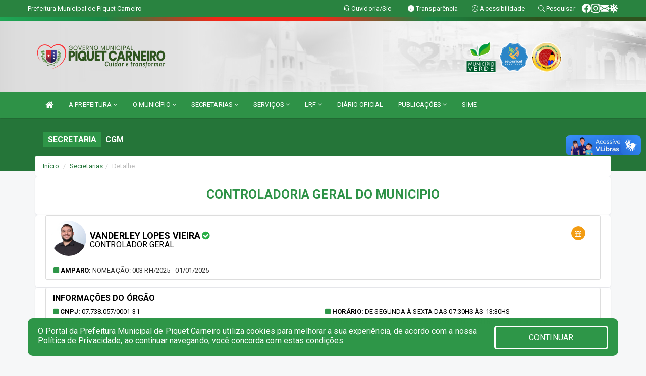

--- FILE ---
content_type: text/html; charset=UTF-8
request_url: https://piquetcarneiro.ce.gov.br/secretaria.php?sec=11
body_size: 18316
content:
<!DOCTYPE html>
<html lang="pt">

<head>
        <meta charset="utf-8">
    <meta name="viewport" content="width=device-width, initial-scale=1.0">
    <meta name="author" content="Prefeitura de Piquet Carneiro">
    <meta name="description" content="Lista de secretarias, gestores, horários, endereços e contatos." />
    <meta name="keywords" content=" Transparência, Notícias, Municípios, Leis, Publicações, LRF, Lei de responsabilidade fiscal, Diário, Portarias, Decretos, Matérias, Vereadores, Comissões, Sessões, Diárias, Receitas, Despesas, Prefeitura Municipal de Piquet Carneiro, Prefei " />
    <meta property="og:image" itemprop="image" content="http://piquetcarneiro.ce.gov.br/imagens/TopoTimbre.png" />
    <title>Prefeitura de Piquet Carneiro</title>

    <!-- core CSS -->
    <link rel="stylesheet" href="https://cdn.jsdelivr.net/npm/bootstrap-icons@1.11.3/font/bootstrap-icons.min.css">

    <link rel="stylesheet" href="https://cdn.jsdelivr.net/npm/bootstrap-icons@1.11.3/font/bootstrap-icons.min.css">
    <link href="css/bootstrap.min.css" rel="stylesheet">
    <link href="css/font-awesome.min.css" rel="stylesheet">
    <link href="css/prettyPhoto.css" rel="stylesheet">
    <link href="css/animate.min.css" rel="stylesheet">
    <link href="css/main.css" rel="stylesheet">
    <link href="css/responsive.css" rel="stylesheet">
    <link href="css/style.php" rel="stylesheet">
    <link href="css/iconestelas.css" rel="stylesheet">
    <!--[if lt IE 9]>
            <script src="js/html5shiv.js"></script>
            <script src="js/respond.min.js"></script>
            <![endif]-->
    <link rel="shortcut icon" href="imagens/icomuni.png">
    <link rel="apple-touch-icon-precomposed" sizes="144x144" href="images/ico/apple-touch-icon-144-precomposed.png">
    <link rel="apple-touch-icon-precomposed" sizes="114x114" href="images/ico/apple-touch-icon-114-precomposed.png">
    <link rel="apple-touch-icon-precomposed" sizes="72x72" href="images/ico/apple-touch-icon-72-precomposed.png">
    <link rel="apple-touch-icon-precomposed" href="images/ico/apple-touch-icon-57-precomposed.png">

</head>
<!--/head-->

<body href="#" id="ancora">
    
<link href="/css/satisfacao/style.css?v=2.0" rel="stylesheet">
<link href="https://fonts.googleapis.com/icon?family=Material+Icons" rel="stylesheet">
<link href="https://fonts.googleapis.com/css?family=Dancing+Script" rel="stylesheet">
<link href="https://fonts.googleapis.com/css?family=Roboto+Slab" rel="stylesheet">
<script>
var tam = 15;

function mudaFonte(tipo, elemento) {
    if (tipo == "mais") {
        if (tam < 24)
            tam += 1;
    } else {
        if (tam > 10)
            tam -= 1;
    }
    document.getElementById("Noticia").style.fontSize = tam + "px";
    document.getElementById("Descricao").style.fontSize = tam + "px";
}

function printDiv(id, pg, url) {
    var oPrint, oJan;
    oPrint = window.document.getElementById(id).innerHTML;
    oJan = window.open(pg);
    oJan.document.write(oPrint);
    oJan.document.write(url);
    oJan.window.print();
    oJan.document.close();
    oJan.focus();
}



// Função contraste INICIO
(function() {
    var Contrast = {
        storage: 'contrastState',
        cssClass: 'contrast',
        currentState: null,
        check: checkContrast,
        getState: getContrastState,
        setState: setContrastState,
        toogle: toogleContrast,
        updateView: updateViewContrast
    };

    window.toggleContrast = function() {
        Contrast.toogle();
    };

    Contrast.check();

    function checkContrast() {
        this.updateView();
    }

    function getContrastState() {
        return localStorage.getItem(this.storage) === 'true';
    }

    function setContrastState(state) {
        localStorage.setItem(this.storage, '' + state);
        this.currentState = state;
        this.updateView();
    }

    function updateViewContrast() {
        var body = document.body;

        if (this.currentState === null)
            this.currentState = this.getState();

        if (this.currentState)
            body.classList.add(this.cssClass);
        else
            body.classList.remove(this.cssClass);
    }

    function toogleContrast() {
        this.setState(!this.currentState);
    }
})();
// Função contraste FIM
</script>



<!-- CSS style offcanvas navbar --> 
<style>

.offcanvas-collapse {
position: fixed;
bottom: 0;
right: 100%;
left:-300px;
width: 300px;
overflow: auto;
visibility: hidden;
background-color: #2E9247;
transition-timing-function: ease-in-out;
transition-duration: .3s;
transition-property: left, visibility;
z-index: 1045;
}
.offcanvas-collapse {
    align-items:start;
/*   Adds a subtle drop shadow   */
            -moz-background-clip: padding;     /* Firefox 3.6 */
        -webkit-background-clip: padding;  /* Safari 4? Chrome 6? */
        background-clip: padding-box;      /* Firefox 4, Safari 5, Opera 10, IE 9 */
border-right:5px solid rgba(0, 0, 0, 0.2);
height: auto;
min-height: 100%;
}

/* Makes the nav visibile with the open class */
.offcanvas-collapse.open {
    left: 0;
    visibility: visible;
}


.navbar-expand-lg .navbar-nav {
-ms-flex-direction: column;
flex-direction: column;
}

.offcanvas-collapse>.navbar-nav>li>a:hover {
    color: #fff !important;
    background-color: #000;
    opacity: 0.5;
}

.offcanvas-collapse>.navbar-nav > li {
    margin-left: 1px;
}

.offcanvas-collapse>.navbar-nav>.dropdown.open{
    color: #25783A !important;
    background-color: #fff !important;
    /* opacity: 0.5 !important; */
}

.offcanvas-collapse>.navbar-nav>.dropdown.open>a{
    color: #fff !important;
    /* background-color: #000 !important; */
    opacity: 0.5 !important;
}

.offcanvas-collapse.navbar-collapse {
    padding-right: 0px !important; 
    padding-left: 0px !important;
}


.dropdown-submenu { position:relative;} .dropdown-submenu>.dropdown-menu {top:0; left:100%; margin-top:-6px;}


/* Botão de fechar */
.offcanvas-close {
  position: fixed;
  top: 15px;
  left: 300px; /* Ajuste de posição */
  background: none;
  border: none;
  color: #fff;
  font-size: 30px;
  cursor: pointer;
  z-index: 1050; /* Sobrepõe o menu */
}
.open>.dropdown-menu-offcanvas {
    display: contents !important;
}

 /* Estilo da backdrop */
 .offcanvas-backdrop {
  position: fixed;
  top: 0;
  left: 0;
  width: 100%;
  height: 100%;
  background-color: rgba(0, 0, 0, 0.5);
  z-index: 1040;
  opacity: 0;
  visibility: hidden;
  transition: opacity 0.3s ease;
}
.offcanvas-backdrop.show {
  opacity: 1;
  visibility: visible;
}

.dropdown-menu-acessibilidade li a {
 color: #25783A !important ;
}

.dropdown-toggle-acessibilidade:hover .dropdown-menu-acessibilidade { 
 display: block !important;
}
/* 
    navbar-dafault-main entra em conflito com .navbar-default quando o MenuDegrade está ativo
    Esse conflito deixa o menu branco
*/

.navbar-dafault-main {
    background-image: url(""), 
                      url("");
    background-repeat: no-repeat, no-repeat ;
    background-position: left, right ;
}
.social-links-top {
    /* border-left: 1px solid #fff; */
}

</style>




<!-- INÍCIO DO TOPO DO SITE -->
<header id="header" class=" navbar navbar-fixed-top wet-asphalt" style="border:0px; background-image:url(/imagens/top/Background508.jpg);">
        <div class="container-fluid topo-option-1 color-topo">
        <div class="container">
            <div class="row" id="font-setting-buttons" style="position: relative; z-index: 5; line-height: 33px; display: flex; justify-content: flex-end; gap: .3em; align-items: center;">

                        
                        <div class="title__cliente" style="margin-bottom: 0px; padding-left:0; padding-right:0; margin-right: auto; color: #fff;">
                            <a href="https://www.piquetcarneiro.ce.gov.br"><span>Prefeitura Municipal de Piquet Carneiro</span></a>
                        </div>

                        
                            <div style="margin-bottom: 0px; padding-left:0; padding-right:0;width: 130px; "><a
                            href="/ouvidoria"><i class="bi bi-headset"></i> <span class='nomefora'
                                title="Ouvidoria da entidade">Ouvidoria/Sic</span></a></div>

                    
                

                <div style="margin-bottom: 0px; padding-left:0; padding-right:0;width: 130px;"><a
                        href="/acessoainformacao.php"><i class="bi bi-info-circle-fill"></i> <span class='nomefora'
                            title="Transparência da entidade">Transparência</span></a></div>

                <!--<div class="col-sm-12 col-xs-12"><a href="campanha.php?pg=COVID-19" style="display: block;color: #fff;line-height: 35px;"> <img width="17" alt='Covid' height="17" src="imagens/covid.png"> <strong>CORONAVÍRUS (COVID-19): </strong><span class='nomefora'>Boletins, Ações, Transparência e material educativo - </span> clique aqui </a></div>-->
                    <div style="margin-bottom: 0px; float:right; padding-left:0; padding-right:0; width: 130px" class="dropdown dropdown-toggle-acessibilidade"><a href="#"
                            accesskey="1" title="Página de acessibilidade" class="dropdown-toggle" data-toggle="dropdown" ><i class="bi bi-emoji-smile"></i> <span
                                class='nomefora'>Acessibilidade</span></a>
                            
                                <ul class="dropdown-menu dropdown-menu-right dropdown-menu-acessibilidade" style="min-width: 150px; color:#000;">
                                    <li><a href="/acessibilidade.php" style="cursor:pointer;"
                                        title="Página de acessibilidade"><i class="bi bi-emoji-smile"></i> <span
                                        class='nomefora'>Sobre</span></a></li>

                                    <li><a href="#altocontraste"
                                        id="altocontraste" onclick="window.toggleContrast()" style="cursor:pointer;" accesskey="2"
                                        title="Aplicar Contraste"><i class="bi bi-toggles"></i> <span
                                        class='nomefora'>Contraste</span></a></li>

                                    <li> <a
                                        class="nav-link increase-me btn-list-top" style="cursor:pointer; " accesskey="A"
                                        title="Aumentar texto"><i class="bi bi-plus-square"></i> <span
                                        class='nomefora'>Aumentar</span></a></li>
                                    <li><a
                                        class="nav-link decrease-me btn-list-top" style="cursor:pointer; " accesskey="D"
                                        title="Diminuir texto"> <i class="bi bi-dash-square"></i> <span
                                        class='nomefora'>Diminuir</span></a></li>
                                    
                                    <li><a style="cursor:pointer;"
                                        href="https://www.gov.br/governodigital/pt-br/vlibras" target='_blank' accesskey="M"
                                        title="VLibras"><i class='fa fa-hand-paper-o'></i> <span class='nomefora'>Libras</span></a></li>

                                    <li><a href="/mapadosite" style="cursor: pointer;"
                                        title="Mapa do site" accesskey="M"><i class="bi bi-diagram-3-fill"></i> <span
                                        class="nomefora">Mapa do site</span></a></li>
                                </ul>
                            
                    </div>

                    <div style="margin-bottom: 0px; padding-left:0; padding-right:0;width: 100px;"><a
                        href="/pesquisa"><i class="bi bi-search"></i> <span class='nomefora'
                            title="Transparência da entidade">Pesquisar</span></a></div>

                <!-- fim de acessibilidade -->

                <!-- redes sociais -->
                <div class="social-links-top">
                                                    <a class="nav-link btn-list-top" href="https://www.facebook.com/PrefeituradePiquetCarneiro">
                                    <i class='bi bi-facebook' title="Facebook"></i>
                                </a>
                                                    <a class="nav-link btn-list-top" href="https://www.instagram.com/prefeituradepiquetcarneiro/">
                                    <i class='bi bi-instagram' title="Instagram"></i>
                                </a>
                                                    <a class="nav-link btn-list-top" href="https://webmail-seguro.com.br/piquetcarneiro.ce.gov.br/">
                                    <i class='bi bi-envelope-fill' title="E-mail"></i>
                                </a>
                     <a class='nav-link btn-list-top' href='/campanha'>
                                    <i class='bi bi-virus2' title='Clique aqui CONTRA O CORONAVÍRUS (COVID-19)'></i>
                                </a>
                        
                </div>
                <!-- redes sociais -->

            </div>
        </div>
    </div>


    <div class="container-fluid topo-option-mobile color-topo">
        <div class="container">
            <div class="row" id="font-setting-buttons" style="line-height: 33px; display: flex; position: relative; z-index: 5;">
                
                    <div style="margin-bottom: 0px; padding-left: 7px; padding-right: 10px;"><a
                        href="/acessoainformacao"><i class='bi bi-info-circle-fill'></i> <span
                        title="Transparência da entidade"><strong>Transparência</strong></span></a></div>

                    <div style="margin-bottom: 0px; padding-left:0; padding-right: 10px;"><a
                        href="ouvidoria"><i class="bi bi-headset"></i> <span
                        title="Ouvidoria da entidade"><strong>Ouvidoria </strong></span></a></div>

                    <div style="margin-bottom: 0px; padding-left:0; padding-right: 10px;"><a
                        href="/acessibilidade"><i class='bi bi-emoji-smile'></i> <span
                        title="Acessibilidade"><strong>Acessibilidade</strong></span></a></div>

                    <div style="margin-bottom: 0px; padding-left:0; padding-right:10;" class="dropdown dropdown-toggle-acessibilidade">
                        <a href="#" accesskey="1" title="Mais opções" class="dropdown-toggle" data-toggle="dropdown">
                            <i class="bi bi-plus"></i>
                            <span><strong>Opções</strong></span>
                        </a>

                        <ul class="dropdown-menu dropdown-menu-right dropdown-menu-acessibilidade" style="min-width: 150px; color:#000;">
                            <li>
                                <a href="/pesquisa" style="cursor:pointer;" title="Pesquisar"><i class="bi bi-search"></i><span style="padding-left: 10px;">Pesquisar</span></a>
                            </li>
                    </div>
            </div>
        </div>
    </div>
    
        <div class="col-md-12 col-fita" style="padding-bottom: 10px;">
        <div class="row fitaflex">
            <div class="col-md-2 fita"
                style="margin-bottom:0px; border-top: 9px solid; border-image: linear-gradient(45deg, #1FA755, #198644 ) 1;">
            </div>
            <div class="col-md-2 fita"
                style="margin-bottom:0px; border-top: 9px solid; border-image: linear-gradient(45deg, #198644, #F32718 ) 1;">
            </div>
            <div class="col-md-2 fita"
                style="margin-bottom:0px; border-top: 9px solid; border-image: linear-gradient(45deg, #F32718, #F32718 ) 1;">
            </div>
            <div class="col-md-2 fita"
                style="margin-bottom:0px; border-top: 9px solid; border-image: linear-gradient(45deg, #F32718, #198644 ) 1;">
            </div>
            <div class="col-md-2 fita"
                style="margin-bottom:0px; border-top: 9px solid; border-image: linear-gradient(45deg, #198644, #2E541E ) 1;">
            </div>
            <div class="col-md-2 fita"
                style="margin-bottom:0px; border-top: 9px solid #2E541E;"></div>
        </div>
    </div>

    
    <div class="container container-menu-main" id="logo-top-bar" style="padding-bottom:10px; padding-top:10px; ">



        <div class="row d-flex-main-menu-center">
           
            <div id="centralizarLogo" class="col-6 col-sm-7 col-xs-7 ">

                <a id="" href="/" style="padding-right: 5px; margin-right: 20px"><img id="" src="/imagens/logo.png?time=1768778917" alt="logo"></a>
            </div>

            <div class="col-6 col-canvas-navbar">
                <a class="navbar-toggle" data-toggle="offcanvas"
                        style="padding-top: 4px; padding-bottom: 4px; padding-left: 14px; padding-right: 14px; cursor: pointer; color:#fff; "
                        data-target=".offcanvas-collapse">
                        <span class="fa fa-bars" style="font-size: 25px; color: #000;"></span>
                </a>
            </div>

            <div class="col-sm-5 col-xs-5 fora_responsivo">
                <div class="wow fadeInUp box-pesq">
                    

                    <a href='/selos' class='break-responsive-header' style='margin-left: 5px'><img style='width: 60px' src='/imagens/imagensselos/verde-p.png' alt='Selo Município Verde - 2022-2023' title='Selo Município Verde - 2022-2023'></a><a href='/selos' class='break-responsive-header' style='margin-left: 5px'><img style='width: 60px' src='/imagens/imagensselos/unicef-2021-2024-p.png' alt='Selo UNICEF 2021-2024' title='Selo UNICEF 2021-2024'></a><a href='/selos' class='break-responsive-header' style='margin-left: 5px'><img style='width: 60px' src='/imagens/imagensselos/alfa-ouro-p.png' alt='Selo Nacional compromisso com a Alfabetização Ouro 2024
' title='Selo Nacional compromisso com a Alfabetização Ouro 2024
'></a>
                    

                    <!-- <a href="/pesquisa.php" class="btn btn-primary nomefora"><span class="glyphicon glyphicon-search "
                            aria-hidden="true"></span> Pesquisa</a> -->

                        <!--
                        <div class="nomefora" id="google_translate_element"></div>
                        <script>
                            function googleTranslateElementInit() {
                                new google.translate.TranslateElement({
                                        pageLanguage: 'pt',
                                        autoDisplay: false,
                                        includedLanguages: 'de,es,fr,en,it',
                                        layout: google.translate.TranslateElement.InlineLayout.SIMPLE
                                    },
                                    'google_translate_element');
                            }
                        </script>
                        <script src="//translate.google.com/translate_a/element.js?cb=googleTranslateElementInit"></script>
                        -->

                </div>

            </div>
        </div>
    </div>


    <!-- navbar offcanvas -->
    <nav class="navbar navbar-default navbar-dafault-main" style="border:0px;">
        <div class="container">
            <div class="navbar-header navbar-header-main">
                <a class="navbar-toggle" data-toggle="offcanvas"
                    style="padding-top: 4px; padding-bottom: 4px; padding-left: 14px; padding-right: 14px; cursor: pointer; color:#fff; "
                    data-target=".offcanvas-collapse">
                    <span class="fa fa-bars" style="font-size: 16px"></span>
                </a>
                <a href="pesquisa.php" class="navbar-toggle"
                    style="padding-top: 4px; padding-bottom: 4px; padding-left: 14px; padding-right: 14px; display: none;"><span
                        class="fa fa-search" style="font-size: 16px" aria-hidden="true"></span></a>
                <a class="navbar-toggle" id="btnperq" href="#" aria-expanded='false' title='Menu de acessibilidade'
                    style="padding-top: 4px; padding-bottom: 4px; padding-left: 14px; padding-right: 14px;  cursor: pointer; display: none;"><i
                        class='fa fa-odnoklassniki' style="font-size: 16px" aria-hidden='true'></i></a>
                                <a class="navbar-toggle" href="https://webmail-seguro.com.br/piquetcarneiro.ce.gov.br/" target="blank" title='E-mail'
                    style="padding-top: 4px; padding-bottom: 4px; padding-left: 14px; padding-right: 14px;  cursor: pointer; display: none;"><i
                        class='fa fa-envelope' style="font-size: 16px" aria-hidden='true'></i></a>
                            </div>
                            
            
            <div class="collapse navbar-collapse navbar-collapse-toglee" style="border:0px;">
                <ul class="nav navbar-nav main-menu" style="margin-top:0px;">
                    
                    <li><a href="/" title="Inicio" target=""><i class="fa fa-home fa-lg" aria-hidden="true"></i></a></li>  <li class='dropdown'><a href='/' class='dropdown-toggle' data-toggle='dropdown'>A PREFEITURA 
                                                <i class='fa fa-angle-down'></i></a>
                                                    <ul class='dropdown-menu ' style='overflow: auto; max-height:300px; min-width:100px;'><li><a href='/institucional.php' >INSTITUCIONAL</a></li><li><a href='/gestores.php' >PREFEITA E VICE</a></li><li><a href='/galeriagestores.php' >GALERIA DE GESTORES</a></li><li><a href='/agenda.php' >AGENDA MUNICIPAL</a></li><li><a href='/normativosproprios.php?A PREFEITURA=' >NORMATIVOS PRÓPRIOS</a></li>		</ul>
                                            </li>  <li class='dropdown'><a href='/' class='dropdown-toggle' data-toggle='dropdown'>O MUNICÍPIO 
                                                <i class='fa fa-angle-down'></i></a>
                                                    <ul class='dropdown-menu ' style='overflow: auto; max-height:300px; min-width:100px;'><li><a href='/conselhos.php' >CONSELHOS</a></li><li><a href='/omunicipio.php' >DADOS DO MUNICÍPIO</a></li><li><a href='/guiadomunicipio.php?id=14' >GUIA DO MUNICÍPIO</a></li><li><a href='/simbolos.php' >SÍMBOLOS</a></li><li><a href='/veiculos.php' >VEÍCULOS</a></li><li><a href='/obras.php' >OBRAS MUNICIPAIS</a></li><li><a href='/agenda.php' >AGENDA MUNICIPAL</a></li><li><a href='/pontosturisticos.php' target='MESMA PAGI'>PONTOS TURISTICOS</a></li><li><a href='/informa.php?id=13' >HISTORIA DA CIDADE</a></li>		</ul>
                                            </li>  <li class='dropdown'><a href='/secretaria.php' class='dropdown-toggle' data-toggle='dropdown'>SECRETARIAS <i class='fa fa-angle-down'></i></a>
                                    <ul class='dropdown-menu ' style='overflow: auto; max-height:300px; min-width:100px;'><li><a href='/secretaria.php?sec=11'>CONTROLADORIA GERAL DO MUNICIPIO</a></li><li><a href='/secretaria.php?sec=10'>GABINETE DA PREFEITA</a></li><li><a href='/secretaria.php?sec=15'>PROCURADORIA GERAL DO MUNICIPIO</a></li><li><a href='/secretaria.php?sec=16'>SECRETARIA DE DESENVOLVIMENTO ECONÔMICO, TRABALHO E TURISMO</a></li><li><a href='/secretaria.php?sec=23'>SECRETARIA DO MEIO AMBIENTE E MUDANÇA DO CLIMA</a></li><li><a href='/secretaria.php?sec=3'>SECRETARIA MUNICIPAL DE ASSISTÊNCIA SOCIAL</a></li><li><a href='/secretaria.php?sec=4'>SECRETARIA MUNICIPAL DE EDUCAÇÃO, CULTURA E DESPORTO</a></li><li><a href='/secretaria.php?sec=6'>SECRETARIA MUNICIPAL DE INFRAESTRUTURA E RECURSOS HÍDRICOS</a></li><li><a href='/secretaria.php?sec=1'>SECRETARIA MUNICIPAL DE PLANEJAMENTO E GESTAO</a></li><li><a href='/secretaria.php?sec=8'>SECRETARIA MUNICIPAL DE SAÚDE</a></li><li><a href='/secretaria.php?sec=20'>SECRETARIA MUNICIPAL DE TRANSPORTES</a></li><li><a href='/secretaria.php?sec=22'>SECRETARIA MUNICIPAL DE DESENVOLVIMENTO AGRÁRIO</a></li>		</ul>
</li>  <li class='dropdown'><a href='/' class='dropdown-toggle' data-toggle='dropdown'>SERVIÇOS 
                                                <i class='fa fa-angle-down'></i></a>
                                                    <ul class='dropdown-menu ' style='overflow: auto; max-height:300px; min-width:100px;'><li><a href='https://www.asv.piquetcarneiro.ce.gov.br/cadastrarBeneficiario/1' >ASSISTENTE DE SAÚDE VIRTUAL</a></li><li><a href='/cultura.php' >CADASTRO DE ARTISTTAS E GRUPOS CULTURAIS</a></li><li><a href='/cartaservicos.php' >CARTA DE SERVIÇOS AO USUÁRIO </a></li><li><a href='/campanha.php' >CONTRA O CORONAVÍRUS</a></li><li><a href='https://layoutonline.layoutsistemas.com.br/login' >CONTRACHEQUE ONLINNE</a></li><li><a href='http://www.diariomunicipal.com.br/aprece/' >DIÁRIO OFICIAL DOS MUNICIPIOS</a></li><li><a href='/cultura.php' >MAPA CULTURAL MUNICIPAL</a></li><li><a href='https://nfse.devtrimap.com.br/piquetcarneiro.ce/login' >NOTA FISCAL ELETRÔNICA</a></li><li><a href='https://www.piquetcarneiro.ce.gov.br/participativo.php?id=7' >ORÇAMENTO PARTICIPATIVO</a></li><li><a href='https://servicostrimap.com.br/piquetcarneiro.ce' target='new'>PORTAL DO CONTRIBUINTE</a></li><li><a href='http://www.validar.chservicos.com.br/' >VALIDADOR DE NOTA FISCAL </a></li>		</ul>
                                            </li>  <li class='dropdown'><a href='/lrf.php' class='dropdown-toggle' data-toggle='dropdown'>LRF <i class='fa fa-angle-down'></i></a>
                                <ul class='dropdown-menu dropdown-menu-right' style='overflow: auto; max-height:300px; '><li><a href='/lrf.php?cat=4'>RGF - RELATÓRIO DE GESTÃO FISCAL</a></li><li><a href='/lrf.php?cat=5'>PCPE - PROCEDIMENTOS CONTÁBEIS PATRIMONIAIS E ESPECÍFICOS</a></li><li><a href='/lrf.php?cat=7'>RREO - RELATÓRIO RESUMIDO DA EXECUÇÃO ORÇAMENTÁRIA</a></li><li><a href='/lrf.php?cat=8'>LOA - LEI ORÇAMENTÁRIA ANUAL</a></li><li><a href='/lrf.php?cat=9'>LDO - LEI DE DIRETRIZES ORÇAMENTÁRIAS</a></li><li><a href='/lrf.php?cat=14'>PPA - PLANO PLURIANUAL</a></li><li><a href='/lrf.php?cat=21'>PRGFIN - PROGRAMAÇÃO FINANCEIRA E CMED - CRONOGRAMA DA EXECUÇÃO MENSAL DE DESEMBOLSO</a></li><li><a href='/contasdegoverno.php'>PCG - PRESTAÇÃO DE CONTAS DE GOVERNO</a></li><li><a href='/contasdegestao.php'>PCS - PRESTAÇÃO DE CONTAS DE GESTÃO</a></li>		</ul>
</li><li><a href='http://www.diariomunicipal.com.br/aprece/' >DIÁRIO OFICIAL</a></li>  <li class='dropdown'><a href='/' class='dropdown-toggle' data-toggle='dropdown'>PUBLICAÇÕES 
                                                <i class='fa fa-angle-down'></i></a>
                                                    <ul class='dropdown-menu dropdown-menu-right' style='overflow: auto; max-height:300px; min-width:100px;'><li><a href='https://www.piquetcarneiro.ce.gov.br/publicacoes.php?id=115' target='new'>CÓDIGO TRIBUTÁRIO</a></li><li><a href='/contratos.php' >CONTRATOS</a></li><li><a href='/decretos.php' >DECRETOS</a></li><li><a href='/diarias.php' >DIÁRIAS</a></li><li><a href='/leis.php' >LEIS</a></li><li><a href='/licitacao.php' >LICITAÇÃO</a></li><li><a href='/contasdegoverno' >PCG</a></li><li><a href='/contasdegestao' >PCS</a></li><li><a href='/portaria.php' >PORTARIAS</a></li><li><a href='/convenio.php' >CONVÊNIOS</a></li><li><a href='/processoseletivo.php' >PROCESSO SELETIVO</a></li>		</ul>
                                            </li><li><a href='https://www.sime.piquetcarneiro.ce.gov.br/' target='_blank'>SIME</a></li>                </ul>
            </div>
        </div>
        <!--/.container-->
        
        <div class="navbar-collapse offcanvas-collapse">
            <ul class="navbar-nav mr-auto dropdown-menu dropdown-menu-offcanvas">

            <button class="offcanvas-close" aria-label="Close">&times;</button>
                
            <li><a href="/" title="Inicio" target="">INÍCIO</a></li>  <li class='dropdown'><a href='/' class='dropdown-toggle' data-toggle='dropdown'>A PREFEITURA 
                                                <i class='fa fa-angle-down'></i></a>
                                                    <ul class='dropdown-menu ' style='overflow: auto; max-height:300px; min-width:100px;'><li><a href='/institucional.php' >INSTITUCIONAL</a></li><li><a href='/gestores.php' >PREFEITA E VICE</a></li><li><a href='/galeriagestores.php' >GALERIA DE GESTORES</a></li><li><a href='/agenda.php' >AGENDA MUNICIPAL</a></li><li><a href='/normativosproprios.php?A PREFEITURA=' >NORMATIVOS PRÓPRIOS</a></li>		</ul>
                                            </li>  <li class='dropdown'><a href='/' class='dropdown-toggle' data-toggle='dropdown'>O MUNICÍPIO 
                                                <i class='fa fa-angle-down'></i></a>
                                                    <ul class='dropdown-menu ' style='overflow: auto; max-height:300px; min-width:100px;'><li><a href='/conselhos.php' >CONSELHOS</a></li><li><a href='/omunicipio.php' >DADOS DO MUNICÍPIO</a></li><li><a href='/guiadomunicipio.php?id=14' >GUIA DO MUNICÍPIO</a></li><li><a href='/simbolos.php' >SÍMBOLOS</a></li><li><a href='/veiculos.php' >VEÍCULOS</a></li><li><a href='/obras.php' >OBRAS MUNICIPAIS</a></li><li><a href='/agenda.php' >AGENDA MUNICIPAL</a></li><li><a href='/pontosturisticos.php' target='MESMA PAGI'>PONTOS TURISTICOS</a></li><li><a href='/informa.php?id=13' >HISTORIA DA CIDADE</a></li>		</ul>
                                            </li>  <li class='dropdown'><a href='/secretaria.php' class='dropdown-toggle' data-toggle='dropdown'>SECRETARIAS <i class='fa fa-angle-down'></i></a>
                                    <ul class='dropdown-menu ' style='overflow: auto; max-height:300px; min-width:100px;'><li><a href='/secretaria.php?sec=11'>CONTROLADORIA GERAL DO MUNICIPIO</a></li><li><a href='/secretaria.php?sec=10'>GABINETE DA PREFEITA</a></li><li><a href='/secretaria.php?sec=15'>PROCURADORIA GERAL DO MUNICIPIO</a></li><li><a href='/secretaria.php?sec=16'>SECRETARIA DE DESENVOLVIMENTO ECONÔMICO, TRABALHO E TURISMO</a></li><li><a href='/secretaria.php?sec=23'>SECRETARIA DO MEIO AMBIENTE E MUDANÇA DO CLIMA</a></li><li><a href='/secretaria.php?sec=3'>SECRETARIA MUNICIPAL DE ASSISTÊNCIA SOCIAL</a></li><li><a href='/secretaria.php?sec=4'>SECRETARIA MUNICIPAL DE EDUCAÇÃO, CULTURA E DESPORTO</a></li><li><a href='/secretaria.php?sec=6'>SECRETARIA MUNICIPAL DE INFRAESTRUTURA E RECURSOS HÍDRICOS</a></li><li><a href='/secretaria.php?sec=1'>SECRETARIA MUNICIPAL DE PLANEJAMENTO E GESTAO</a></li><li><a href='/secretaria.php?sec=8'>SECRETARIA MUNICIPAL DE SAÚDE</a></li><li><a href='/secretaria.php?sec=20'>SECRETARIA MUNICIPAL DE TRANSPORTES</a></li><li><a href='/secretaria.php?sec=22'>SECRETARIA MUNICIPAL DE DESENVOLVIMENTO AGRÁRIO</a></li>		</ul>
</li>  <li class='dropdown'><a href='/' class='dropdown-toggle' data-toggle='dropdown'>SERVIÇOS 
                                                <i class='fa fa-angle-down'></i></a>
                                                    <ul class='dropdown-menu ' style='overflow: auto; max-height:300px; min-width:100px;'><li><a href='https://www.asv.piquetcarneiro.ce.gov.br/cadastrarBeneficiario/1' >ASSISTENTE DE SAÚDE VIRTUAL</a></li><li><a href='/cultura.php' >CADASTRO DE ARTISTTAS E GRUPOS CULTURAIS</a></li><li><a href='/cartaservicos.php' >CARTA DE SERVIÇOS AO USUÁRIO </a></li><li><a href='/campanha.php' >CONTRA O CORONAVÍRUS</a></li><li><a href='https://layoutonline.layoutsistemas.com.br/login' >CONTRACHEQUE ONLINNE</a></li><li><a href='http://www.diariomunicipal.com.br/aprece/' >DIÁRIO OFICIAL DOS MUNICIPIOS</a></li><li><a href='/cultura.php' >MAPA CULTURAL MUNICIPAL</a></li><li><a href='https://nfse.devtrimap.com.br/piquetcarneiro.ce/login' >NOTA FISCAL ELETRÔNICA</a></li><li><a href='https://www.piquetcarneiro.ce.gov.br/participativo.php?id=7' >ORÇAMENTO PARTICIPATIVO</a></li><li><a href='https://servicostrimap.com.br/piquetcarneiro.ce' target='new'>PORTAL DO CONTRIBUINTE</a></li><li><a href='http://www.validar.chservicos.com.br/' >VALIDADOR DE NOTA FISCAL </a></li>		</ul>
                                            </li>  <li class='dropdown'><a href='/lrf.php' class='dropdown-toggle' data-toggle='dropdown'>LRF <i class='fa fa-angle-down'></i></a>
                                <ul class='dropdown-menu dropdown-menu-right' style='overflow: auto; max-height:300px; '><li><a href='/lrf.php?cat=4'>RGF - RELATÓRIO DE GESTÃO FISCAL</a></li><li><a href='/lrf.php?cat=5'>PCPE - PROCEDIMENTOS CONTÁBEIS PATRIMONIAIS E ESPECÍFICOS</a></li><li><a href='/lrf.php?cat=7'>RREO - RELATÓRIO RESUMIDO DA EXECUÇÃO ORÇAMENTÁRIA</a></li><li><a href='/lrf.php?cat=8'>LOA - LEI ORÇAMENTÁRIA ANUAL</a></li><li><a href='/lrf.php?cat=9'>LDO - LEI DE DIRETRIZES ORÇAMENTÁRIAS</a></li><li><a href='/lrf.php?cat=14'>PPA - PLANO PLURIANUAL</a></li><li><a href='/lrf.php?cat=21'>PRGFIN - PROGRAMAÇÃO FINANCEIRA E CMED - CRONOGRAMA DA EXECUÇÃO MENSAL DE DESEMBOLSO</a></li><li><a href='/contasdegoverno.php'>PCG - PRESTAÇÃO DE CONTAS DE GOVERNO</a></li><li><a href='/contasdegestao.php'>PCS - PRESTAÇÃO DE CONTAS DE GESTÃO</a></li>		</ul>
</li><li><a href='http://www.diariomunicipal.com.br/aprece/' >DIÁRIO OFICIAL</a></li>  <li class='dropdown'><a href='/' class='dropdown-toggle' data-toggle='dropdown'>PUBLICAÇÕES 
                                                <i class='fa fa-angle-down'></i></a>
                                                    <ul class='dropdown-menu dropdown-menu-right' style='overflow: auto; max-height:300px; min-width:100px;'><li><a href='https://www.piquetcarneiro.ce.gov.br/publicacoes.php?id=115' target='new'>CÓDIGO TRIBUTÁRIO</a></li><li><a href='/contratos.php' >CONTRATOS</a></li><li><a href='/decretos.php' >DECRETOS</a></li><li><a href='/diarias.php' >DIÁRIAS</a></li><li><a href='/leis.php' >LEIS</a></li><li><a href='/licitacao.php' >LICITAÇÃO</a></li><li><a href='/contasdegoverno' >PCG</a></li><li><a href='/contasdegestao' >PCS</a></li><li><a href='/portaria.php' >PORTARIAS</a></li><li><a href='/convenio.php' >CONVÊNIOS</a></li><li><a href='/processoseletivo.php' >PROCESSO SELETIVO</a></li>		</ul>
                                            </li><li><a href='https://www.sime.piquetcarneiro.ce.gov.br/' target='_blank'>SIME</a></li>            
            </ul>
      </div>
      
    </nav>
    <div class="offcanvas-backdrop"></div>
    <!--/nav-->


</header>
    

<div id="espaco-header" class="espaco-header-main" style="height:207px; margin-bottom: 27.4px;">&nbsp;</div>



<!-- <div id="sticky-container-id" class="sticky-container">
    <ul class="sticky"> -->

        
    <!-- </ul>
</div> -->


  
<!-- VLibras -->
<div vw class="enabled">
    <div vw-access-button class="active"></div>
    <div vw-plugin-wrapper>
      <div class="vw-plugin-top-wrapper"></div>
    </div>
  </div>
  <script src="https://vlibras.gov.br/app/vlibras-plugin.js" defer></script>
  <script defer>
    document.addEventListener('DOMContentLoaded', function() {
      new window.VLibras.Widget('https://vlibras.gov.br/app');
    });
</script>
<!-- VLibras -->

<script src="/js/jquery-2.1.1.min.js"></script>
<script type="text/javascript">
$(document).ready(function() {

    $('.offcanvas-backdrop').removeClass('show');

    $('[data-toggle="offcanvas"]').on('click', function () {
        $('.offcanvas-collapse').removeClass('open');
        const target = $(this).data('target');
        $(target).toggleClass('open');
        $('.offcanvas-backdrop').addClass('show');
    })

    // Fechar o menu ao clicar no backdrop
    $('.offcanvas-backdrop, .offcanvas-close').on('click', function () {
      $('.offcanvas-collapse').removeClass('open');
      $('.offcanvas-backdrop').removeClass('show');
    })

    $('.dropdown-menu-sub').hide();
    $('.dropdown-submenu a.dropdown-sub-toggle').on("click", function(e){
        $(this).next('ul').toggle();
        e.stopPropagation();
        e.preventDefault();
    });


    $(window).scroll(function() {
        if ($(this).scrollTop() > 100) {
            $("#logo-top-bar").css({
                "margin-top": "-25.5Vh",
                "transition": ".4s",
                "z-index": "-2"
            });
            $("#logo-top-bar").fadeOut("800");
            $('#scroll').fadeIn();
             $('#scroll2').fadeIn();
            $(".col-fita").fadeOut();

        } else {
            $("#logo-top-bar").fadeIn("800");
            $("#logo-top-bar").css({
                "margin-top": "0px"
            });
            $(".col-fita").fadeIn();
            $('#scroll').fadeOut();
            $('#scroll2').fadeOut();
        }
    });
    $('#scroll').click(function() {
        $("html, body").animate({
            scrollTop: 0
        }, 0);
        return false;
    });


    $('#menu-acessiblidade').hide().contents().hide();
    $('#btnperq').on('click', function(e) {
        e.preventDefault();
        $('#menu-acessiblidade').slideToggle('fast', function(e) {
            if ($(this).is(':visible')) {
                $(this).contents().fadeIn(1000);
            } else {
                $(this).contents().hide();
            }
        });

    })


});
</script>


         <section id="services" class="topo-paginas-section">
    <div class="container">
        <div class="col-md-12">

            <!--<div id="TituloServicos">-->
            <div class="cartaservicosbanner" style="font-size: 16px;">SECRETARIA</div>
            <h2 id="EsOv" class="cartaservicosbannertexto" style="font-size: 16px; padding-left: 5px;">CGM</h2>
            <!--</div>-->

        </div>
    </div>
</section>


        




        <section style="margin-bottom:15px;">
            <div class="container">

                <div class="public_paginas" style="margin-bottom:1px; margin-top: -50px; padding-bottom: 0px;">

                        <div class='col-md-12'>
        <div class="row">
            <ol class="breadcrumb" style="background-color:#FFFFFF; margin-bottom: 0px;">
                <li class="breadcrumb-item"><a href="/index.php">Início</a></li>
                <li class="breadcrumb-item"><a href="/secretaria.php">Secretarias</a></li><li class="breadcrumb-item active">Detalhe</li>            </ol>
        </div>
    </div>
                    
                                    </div>
                <div class='public_paginas'><h1 style='text-align: center; color: #2E9247; font-size: 25px;'>CONTROLADORIA GERAL DO MUNICIPIO</h1></div><div class="row" style="padding-left: 5px;">
    <div class="col-md-12" style="padding-left: 10px;">


        <!-- NOVO TEMPLATES -->
        <div class="public_paginas" class="col-md-12" style="padding-bottom: 5px;">
            <div class="col-md-12" style="padding-left: 20px; padding-right: 20px;  margin-bottom: 10px;">

                <div class="list-group-item" style="padding: 15px; padding-top: 10px; padding-bottom: 5px;">
                    <div class="row">
                        <div class="col-sm-12 col-md-12 centralizar-cabecalho" style="padding: 0px; border-bottom: 1px solid #dddddd; padding-bottom: 10px; margin-bottom: 10px;">
                            <div class="col-sm-1 col-md-1 circle-image circle-image-center" style="padding: 0px; margin-left: 10px; width: 70px; height: 70px;">
                                <a href='imagens/1054.jpg' class='preview' rel='prettyPhoto[galeria]'><img class='img-responsive' src='/imagens/1054.jpg'/></a>                            </div>
                            <div class="col-sm-10 col-md-11 titlepre" style="padding-left: 7px; margin-top: 10px;">
                                <div class="row">
                                    <div class="col-md-8">
                                        <h6 style="margin-bottom: 0px; margin-top: 10px; font-size: 18px;">
                                            <strong>VANDERLEY LOPES VIEIRA</strong><i class="fa fa-check-circle" style="color: #27ae45; padding-left: 3px;"></i><span class='sumirNoResponsive' style='padding-left: 5px; padding-right: 5px;'> </span>
                                        </h6>
                                        <span class='aparecerNoResponsive' style='display: none;'>
                                            <p style="margin-bottom: 0px;"></p>
                                        </span>
                                        <h6 style="margin-bottom: 0px; margin-top: 0px; font-weight: normal; font-size: 16px;">CONTROLADOR GERAL</h6>


                                                                            </div>

                                    <div class="col-md-4">
                                                                                                                                                                                                                                                    <div id='i-redeP' class='col-md-2' style="width: 10%;"><a href="secretarios.php?id=1054" title='Agenda' target='blank'><i class='fa fa-calendar estiloagenda'></i></a></div>
                                                                                                                    </div>
                                </div>
                            </div>

                        </div>
                        <div class="col-md-12">

                            
                                                            <p style="line-height: 1.2; margin-bottom: 5px; text-transform: uppercase;">
                                    <i class='fa fa-square' style='color:#2E9648'></i> <strong style=" color: #000;"> Amparo: </strong>
                                    <a class='lici' style="color: #303030;" href=portaria.php?id=1590>
                                        Nomeação: 003 RH/2025 - 01/01/2025                                    </a>
                                </p>
                            
                            
                                                        
                            
                            


                                                    </div>

                    </div>


                </div>

            </div>

        </div>

        <!-- NOVO TEMPLATES FIM -->

                    <!-- <div id="imgGestorResponsive" class="col-md-2" style="padding-right: 0px; margin-bottom: 10px; width: 15%;">
                    <img class='img-responsive' title='VANDERLEY LOPES VIEIRA' src='imagens/1054.jpg'/>                </div> -->
                <div class="col-md-10">
            <!--<div class="titulo1" style="line-height: 1.2; font-size: 25px; color: "><strong></strong></div> -->
                            <!-- <div class="titulo1" style="font-size: 18px; line-height: 1.2;">
                        <strong>
                            VANDERLEY LOPES VIEIRA                        </strong>
                    </div> -->
                                        <!-- <div class="titulo1" style="font-size: 16px; line-height: 1.2; margin-bottom: 5px;">

                        CONTROLADOR GERAL
                    </div> -->
            
            

                            <!-- <p style="line-height: 1.2; margin-bottom: 5px; text-transform: uppercase;">
                        <i class='fa fa-square' style='color:#2E9648'></i> <strong> Amparo: </strong>
                        <a class='lici' style="color: #303030;" href=portaria.php?id=1590>
                            Nomeação: 003 RH/2025 - 01/01/2025                        </a>
                    </p> -->
            
            
            



        </div>


    </div>

</div>

<div class="col-md-12">
    <div class="row">
                
        <div class="public_paginas" class="col-md-12" style="padding-left: 20px; padding-right: 20px;">
        <div class="col-md-12 list-group-item" style="padding-top: 5px;">
            <div class="titulo2" style="padding-top: 0px; padding-left: 4px;"><strong>INFORMAÇÕES DO ÓRGÃO</strong></div>

            <div class="col-md-6"  style="padding-left: 4px;">

                <p style="line-height: 1.2; margin-bottom: 5px; text-transform: uppercase;">
                    <i class='fa fa-square' style='color:#2E9648'></i> <strong> CNPJ: </strong>
                    07.738.057/0001-31                </p>

                <p style="line-height: 1.2; margin-bottom: 5px; text-transform: uppercase;">
                    <i class='fa fa-square' style=' color:#2E9648'></i> <strong style=""> Telefone(s): </strong>
                    (88) 3516-1803                                                                            </p>

                <p style="line-height: 1.2; margin-bottom: 5px;">
                    <i class='fa fa-square' style='color:#2E9648'></i> <strong> E-MAIL: </strong>
                    controladoria@piquetcarneiro.ce.gov.br                </p>
            </div>

            <div class="col-md-6" style="padding-left: 4px;">

                                <p style="line-height: 1.2; margin-bottom: 5px; text-transform: uppercase;">
                    <i class='fa fa-square' style='color:#2E9648'></i> <strong> Horário: </strong>
                    DE SEGUNDA À SEXTA DAS 07:30HS ÀS 13:30HS                </p>

                <p style="line-height: 1.2; margin-bottom: 5px; text-transform: uppercase;">
                    <i class='fa fa-square' style='color:#2E9648'></i> <strong> Endereço: </strong>
                    PRAÇA MARIANO AIRES,
                                                Nº S/N - CENTRO 
                                                - CEP: 63.605-000                 </p>
            </div>
        </div>
                </div>
    </div>
</div>

                
                <div class="" id="Noticia">
    <div class="col-md-12" style="margin-bottom: 10px; margin-top: 20px; padding: 0px;">
        <div class="row">
            <div class="col-md-12">
                <div class="row" style="padding-left: 5px;">
                    <h6 class="title-topics" style="margin-bottom: 15px;"><strong>Mais informações do orgão </strong></h6>
                </div>

                
                <ul class="nav nav-tabs nav-tabs2" role="tablist" style="padding-top: 10px; text-transform: uppercase;">

                    <li class="l-obra nav-item-services active"><a class='long-tabs' style="padding:10px 15px;" href="#infoOrgao" data-toggle="tab" role="tablist"><i style="font-size: 14px;" class="fa fa-file-text"></i> Informações do órgão</a></li>
                                            <li class="l-obra nav-item-services" ><a class='long-tabs' style="padding:10px 15px;" href="#gestores" data-toggle="tab" role="tablist"><i style="font-size: 14px;" class="fa fa-address-card"></i> Ex gestores</a></li>
                                                                <li class="l-obra nav-item-services" ><a class='long-tabs' style="padding:10px 15px;" href="#ordenadores" data-toggle="tab" role="tablist"><i style="font-size: 14px;" class="fa fa-address-card-o"></i> Ordenadores</a></li>
                    

                    
                    
                    
                    
                    
                                        
                    

                    
                    
                    
                    
                    
                    
                    
                    


                </ul>

                <div class="tab-content tab-space tab-space2 background-box-tabs" style="padding: 15px;">

                    <div class="tab-pane active" id="infoOrgao" style="width: 99%;">
                        <!-- <h3 style="margin-top: 5px; margin-bottom: 7px; text-transform:uppercase;"><strong>INFORMAÇÕES DO ORGÃO</strong></h3> -->
                        <div class="row">
                                                        
                                <div class="titulo2" style="text-transform: uppercase; padding-top: 0px;"><strong>Missão </strong></div>

                                <div class='col-md-12' style='text-align:justify; line-height: 1.3;'>Ser o órgão que congrega os sistemas de controles existentes na Administração com o objetivo de evitar ineficiência, desperdícios e maximizar resultados, contribuindo para a evolução da qualidade na aplicação dos recursos em benefício da sociedade e assegurar a adequada aplicação dos recursos públicos, contribuindo para uma gestão ética e transparente.</div><div class="col-md-12">&nbsp; &nbsp;</div>                                                        
                                <div class="titulo2" style="text-transform: uppercase; padding-top: 0px;"><strong>Visão </strong></div>

                                <div class='col-md-12' style='text-align:justify; line-height: 1.3;'>Ser reconhecida pela sociedade Piquetcarneirense como o órgão que assegura a adequada aplicação dos recursos publicos e contribui para a melhoria dos serviços prestados à sociedade com qualidade.</div><div class="col-md-12">&nbsp; &nbsp;</div>                                                        
                            
                            
                                                            <div class="titulo2" style="text-transform: uppercase; padding-top: 0px;"><strong>Funções </strong>
                                </div>
                            <div class='col-md-12' style='text-align:justify; margin-bottom: 5px;'><p style='margin-bottom: 0px; line-height: 1.3;'><i class='fa fa-check'></i> Comprovar a legalidade e avaliar os resultados quanto à economicidade, eficácia e eficiência das gestões orçamentária, financeira, operacional e patrimonial das unidades que compõem a estrutura do órgão ou ente;</p></div><div class='col-md-12' style='text-align:justify; margin-bottom: 5px;'><p style='margin-bottom: 0px; line-height: 1.3;'><i class='fa fa-check'></i> Avaliar o cumprimento e a execução das metas previstas no Plano Plurianual, na Lei de Diretrizes Orçamentárias e na Lei Orçamentária<br />
Anual;</p></div><div class='col-md-12' style='text-align:justify; margin-bottom: 5px;'><p style='margin-bottom: 0px; line-height: 1.3;'><i class='fa fa-check'></i> Apoiar o Controle Externo;</p></div><div class='col-md-12' style='text-align:justify; margin-bottom: 5px;'><p style='margin-bottom: 0px; line-height: 1.3;'><i class='fa fa-check'></i> Representar ao Tribunal de Contas sobre irregularidades e ilegalidades;</p></div><div class='col-md-12' style='text-align:justify; margin-bottom: 5px;'><p style='margin-bottom: 0px; line-height: 1.3;'><i class='fa fa-check'></i> Acompanhar o funcionamento das atividades do Sistema de Controle Interno;</p></div><div class='col-md-12' style='text-align:justify; margin-bottom: 5px;'><p style='margin-bottom: 0px; line-height: 1.3;'><i class='fa fa-check'></i> Assessorar a Prefeitura Municipal;</p></div><div class='col-md-12' style='text-align:justify; margin-bottom: 5px;'><p style='margin-bottom: 0px; line-height: 1.3;'><i class='fa fa-check'></i> Realizar auditorias internas, inclusive de avaliação do controle interno e de avaliação da política de gerenciamento de riscos;</p></div><div class='col-md-12' style='text-align:justify; margin-bottom: 5px;'><p style='margin-bottom: 0px; line-height: 1.3;'><i class='fa fa-check'></i> Avaliar as providências adotadas diante de danos causados ao erário; Acompanhar os limites constitucionais e legais;</p></div><div class='col-md-12' style='text-align:justify; margin-bottom: 5px;'><p style='margin-bottom: 0px; line-height: 1.3;'><i class='fa fa-check'></i> Avaliar a observância, pelas unidades componentes do Sistema de Controle Internos, dos procedimentos, das normas e das regras estabelecidos pela legislação pertinente;</p></div><div class='col-md-12' style='text-align:justify; margin-bottom: 5px;'><p style='margin-bottom: 0px; line-height: 1.3;'><i class='fa fa-check'></i> Emitir parecer conclusivo sobre as contas anuais;</p></div><div class='col-md-12' style='text-align:justify; margin-bottom: 5px;'><p style='margin-bottom: 0px; line-height: 1.3;'><i class='fa fa-check'></i> Proceder a instauração de Tomada de Contas Especiais, quando for o caso;</p></div><div class='col-md-12' style='text-align:justify; margin-bottom: 5px;'><p style='margin-bottom: 0px; line-height: 1.3;'><i class='fa fa-check'></i> Revisar e emitir parecer acerca de processos de Tomadas de Contas Especiais;</p></div><div class='col-md-12' style='text-align:justify; margin-bottom: 5px;'><p style='margin-bottom: 0px; line-height: 1.3;'><i class='fa fa-check'></i> Monitorar o cumprimento das recomendações e determinações dos órgãos de controle externo e interno;</p></div><div class='col-md-12' style='text-align:justify; margin-bottom: 5px;'><p style='margin-bottom: 0px; line-height: 1.3;'><i class='fa fa-check'></i> Zelar pela qualidade e pela independência do Sistema de Controle Interno;</p></div><div class='col-md-12' style='text-align:justify; margin-bottom: 5px;'><p style='margin-bottom: 0px; line-height: 1.3;'><i class='fa fa-check'></i> Exercer o controle das operações de crédito, avais e garantias, bem como dos direitos e deveres do Município.</p></div><div class='col-md-12' style='text-align:justify; margin-bottom: 5px;'><p style='margin-bottom: 0px; line-height: 1.3;'><i class='fa fa-check'></i> Organizar e executar, por iniciativa própria, programação trimestral de auditoria contábil, financeira, orçamentária, operacional<br />
e patrimonial nas unidades administrativas sob seu controle e enviar ao Tribunal de Contas os respectivos relatórios, na forma estabelecida<br />
no Regimento Interno; no caso de determinação do Tribunal, os respectivos relatórios deverão ser remetidos no prazo de trinta dias,<br />
contados a partir da referida determinação;</p></div><div class='col-md-12' style='text-align:justify; margin-bottom: 5px;'><p style='margin-bottom: 0px; line-height: 1.3;'><i class='fa fa-check'></i> Realizar auditorias anuais nas contas dos responsáveis sob seu controle, emitindo relatório de auditoria;</p></div><div class='col-md-12' style='text-align:justify; margin-bottom: 5px;'><p style='margin-bottom: 0px; line-height: 1.3;'><i class='fa fa-check'></i> Alertar formalmente a autoridade administrativa competente para que instaure tomadas de contas especiais sempre que tiver<br />
conhecimento de quaisquer das ocorrências; </p></div><div class='col-md-12' style='text-align:justify; margin-bottom: 5px;'><p style='margin-bottom: 0px; line-height: 1.3;'><i class='fa fa-check'></i> Acompanhar os prazos para apresentação das prestações de contas dos gestores municipais aos órgãos de controle externo.</p></div><div class="col-md-12">&nbsp; &nbsp;</div>
                                                            <div class="titulo2" style="text-transform: uppercase; padding-top: 0px;"><strong>Atribuições da Secretaria </strong>
                                </div>
                            <div class='col-md-12' style='text-align:justify; line-height: 1.3; margin-bottom: 5px;'><i class='fa fa-check'></i> Orientar a gestão para o aprimoramento do Sistema de Controle Interno, sobre a aplicação da legislação e na definição das rotinas internas e dos procedimentos de controle;</div><div class='col-md-12' style='text-align:justify; line-height: 1.3; margin-bottom: 5px;'><i class='fa fa-check'></i> Realizar a estratégia global anual de auditoria sob o enfoque da materialidade, avaliando os controles internos, por meio da execução do plano anual de auditoria, culminando no relatório de atividades de auditoria e /ou relatórios especiais, com os respectivos pareceres e certificados de auditoria, e enviando estes ao Tribunal de Contas, no prazo de trinta dias a partir de sua conclusão;</div><div class="col-md-12">&nbsp; &nbsp;</div>

                                                            <div class="titulo2" style="text-transform: uppercase; padding-top: 0px;"><strong>Atribuições do Gestor </strong>
                                </div>
                            <div class='col-md-12' style='text-align:justify; line-height: 1.3; margin-bottom: 5px;'><i class='fa fa-check'></i> Assegurar o apoio às atividades de controle externo exercido pelos órgãos competentes.</div><div class='col-md-12' style='text-align:justify; line-height: 1.3; margin-bottom: 5px;'><i class='fa fa-check'></i> Eexercer outras atividades no âmbito de sua competência.</div><div class='col-md-12' style='text-align:justify; line-height: 1.3; margin-bottom: 5px;'><i class='fa fa-check'></i> Elaborar relatório sobre a avaliação das contas anuais de exercício financeiro do Município, nos termos das exigências do Tribunal de Contas do Estado.</div><div class='col-md-12' style='text-align:justify; line-height: 1.3; margin-bottom: 5px;'><i class='fa fa-check'></i> Fazer orientar os órgãos auditados, visando à prevenção e à correção de falhas.</div><div class='col-md-12' style='text-align:justify; line-height: 1.3; margin-bottom: 5px;'><i class='fa fa-check'></i> Promover a análise das operações de crédito, avais, garantias, direitos e haveres bem como o acompanhamento gerencial de custos e de resultados da atuação da Administração direta do Município.</div><div class='col-md-12' style='text-align:justify; line-height: 1.3; margin-bottom: 5px;'><i class='fa fa-check'></i> Promover ações de capacitação e assistência técnica aos gestores e servidores municipais, objetivando o melhor cumprimento da legislação e das normas em vigor e a observância aos princípios do controle interno.</div><div class='col-md-12' style='text-align:justify; line-height: 1.3; margin-bottom: 5px;'><i class='fa fa-check'></i> Promover e supervisionar a elaboração e implantação da política de controle interno e do plano anual de auditoria dos órgãos do município de Piquet Carneiro.</div><div class='col-md-12' style='text-align:justify; line-height: 1.3; margin-bottom: 5px;'><i class='fa fa-check'></i> Promover o controle e a centralização das atividades de acompanhamento, registro e monitoramento da execução de convênios celebrados pelo Município bem como na revisão e consolidação das respectivas prestações de contas.</div><div class='col-md-12' style='text-align:justify; line-height: 1.3; margin-bottom: 5px;'><i class='fa fa-check'></i> Promover o controle e a centralização das atividades de acompanhamento, registro e monitoramento da execução de convênios celebrados pelo Município bem como na revisão e consolidação das respectivas prestações de contas.</div><div class='col-md-12' style='text-align:justify; line-height: 1.3; margin-bottom: 5px;'><i class='fa fa-check'></i> Promover, dirigir e controlar a auditoria das demonstrações contábeis, orçamentárias, financeiras e de pessoal dos órgãos e entidades da Administração direta, bem como das suas prestações de contas.</div><div class='col-md-12' style='text-align:justify; line-height: 1.3; margin-bottom: 5px;'><i class='fa fa-check'></i> Realizar a auditoria sobre os sistemas contábil, financeiro, de execução orçamentária, de pessoal e demais sistemas administrativos de órgãos e entidades da Administração direta e indireta bem como das suas prestações de contas.</div><div class='col-md-12' style='text-align:justify; line-height: 1.3; margin-bottom: 5px;'><i class='fa fa-check'></i> Representar ao Chefe do Executivo irregularidades, falhas e erros verificados, propondo alternativas de solução.</div><div class='col-md-12' style='text-align:justify; line-height: 1.3; margin-bottom: 5px;'><i class='fa fa-check'></i> Supervisionar a implantação de medidas visando avaliar e atestar a segurança e confiabilidade dos controles contábeis, orçamentários, financeiros, patrimoniais, operacionais, de pessoal e demais processos administrativos.</div><div class='col-md-12' style='text-align:justify; line-height: 1.3; margin-bottom: 5px;'><i class='fa fa-check'></i> Supervisionar as atividades de atendimento realizadas pela Ouvidoria Municipal.</div><div class="col-md-12">&nbsp; &nbsp;</div>                        </div>

                    </div>

                                            <div class="tab-pane  " id="gestores" style="width: 99%;">
                            <!-- <h3 style="margin-top: 5px; margin-bottom: 7px; text-transform:uppercase;"><strong>lista de ex-gestores do orgão</strong></h3> -->


                            <table class='table table-responsive table-condensed table-bordered'>
                                <thead style='background-color:#F6F7F8'>
                                    <tr>
                                        <td><strong>Nome</strong></td>
                                        <td><strong>Data início</strong></td>
                                        <td><strong>Data fim</strong></td>
                                        <td><strong>
                                                <center>Mais</center>
                                            </strong></td>
                                    </tr>
                                </thead>
                                <tbody>
                                    <tr><td data-title='Nome'>MODESTO RODRIGUES DE OLIVEIRA FILHO</td>
                                                            <td data-title='Data I'>02/01/2021</td>
                                                            <td data-title='Data F'>03/01/2021</td>
                                                            <td><center><a data-toggle='modal' class='btn btn-primary btn-sm' data-target='#myModalSec64' href='#'><i class='fa fa-eye'></i></a></center></td></tr><tr><td data-title='Nome'>VANDERLEY LOPES VIEIRA</td>
                                                            <td data-title='Data I'>02/01/2021</td>
                                                            <td data-title='Data F'>31/12/2024</td>
                                                            <td><center><a data-toggle='modal' class='btn btn-primary btn-sm' data-target='#myModalSec63' href='#'><i class='fa fa-eye'></i></a></center></td></tr>                                </tbody>
                            </table>

                            	<div class='modal fade' id='myModalSec64' tabindex='-1' role='dialog' aria-labelledby='myModalLabel' aria-hidden='true'>
                                                                            <div class='modal-dialog'>
                                                                                    <div class='modal-content'>
                                                                                    <div class='modal-header'>
                                                                                            <a class='close' data-dismiss='modal' aria-hidden='true'>&times;</a>
                                                                                            <h4 class='modal-title' id='myModalLabel'>MODESTO RODRIGUES DE OLIVEIRA FILHO</h4>
                                                                                    </div>
                                                                                    
                                               <div class='modal-body'>

                                                                                            

                                                                                            <div style='padding-left: 0;' class='col-md-12'>Cargo: PROCURADOR GERAL DO MUNICÍPIO </div>

                                                                                            <div style='padding-left: 0;' class='col-md-12'>Tipo de nomeação:  </div>

                                                                                            <div style='padding-left: 0;' class='col-md-12'>Número do ato:  </div>

                                                                                            <div style='padding-left: 0;' class='col-md-12'>Data:  </div>

                                                                                            <div style='padding-left: 0;' class='col-md-12'>Matricula:  </div>
                                                                                            
                                                                                            <div style='padding-left: 0;' class='col-md-12'><a class='btn btn-primary btn-sm' href={}><i class='fa fa-file-text'></i> Visualizar documento de nomeação</a> </div>
                                                                                    
                                                                                    <div class='modal-footer'>
                                                                                           
                                                                                    </div>
                                                </div>
                                                                                    
                                               
                                                                                    <div class='modal-footer'>
                                                                                            <a class='btn btn-primary btn-sm' data-dismiss='modal'><i class='fa fa-undo'></i> Fechar</a>
                                                                                    </div>

                                                                                    </div>
                                                                            </div>
                                                                            </div>	<div class='modal fade' id='myModalSec63' tabindex='-1' role='dialog' aria-labelledby='myModalLabel' aria-hidden='true'>
                                                                            <div class='modal-dialog'>
                                                                                    <div class='modal-content'>
                                                                                    <div class='modal-header'>
                                                                                            <a class='close' data-dismiss='modal' aria-hidden='true'>&times;</a>
                                                                                            <h4 class='modal-title' id='myModalLabel'>VANDERLEY LOPES VIEIRA</h4>
                                                                                    </div>
                                                                                    
                                               <div class='modal-body'>

                                                                                            

                                                                                            <div style='padding-left: 0;' class='col-md-12'>Cargo: CONTROLADOR INTERNO </div>

                                                                                            <div style='padding-left: 0;' class='col-md-12'>Tipo de nomeação:  </div>

                                                                                            <div style='padding-left: 0;' class='col-md-12'>Número do ato:  </div>

                                                                                            <div style='padding-left: 0;' class='col-md-12'>Data:  </div>

                                                                                            <div style='padding-left: 0;' class='col-md-12'>Matricula:  </div>
                                                                                            
                                                                                            <div style='padding-left: 0;' class='col-md-12'><a class='btn btn-primary btn-sm' href={}><i class='fa fa-file-text'></i> Visualizar documento de nomeação</a> </div>
                                                                                    
                                                                                    <div class='modal-footer'>
                                                                                           
                                                                                    </div>
                                                </div>
                                                                                    
                                               
                                                                                    <div class='modal-footer'>
                                                                                            <a class='btn btn-primary btn-sm' data-dismiss='modal'><i class='fa fa-undo'></i> Fechar</a>
                                                                                    </div>

                                                                                    </div>
                                                                            </div>
                                                                            </div>                        </div>

                    
                                            <div class="tab-pane " id="ordenadores" style="width: 99%;">
                            <!-- <h3 style="margin-top: 5px; margin-bottom: 7px; text-transform:uppercase;"><strong>ordenadores de despesas</strong></h3> -->
                            <table class='table table-responsive table-condensed table-bordered'>
                                <thead style='background-color:#F6F7F8'>
                                    <tr>
                                        <td><strong>Nome</strong></td>
                                        <td><strong>Data início</strong></td>
                                        <td><strong>Data fim</strong></td>
                                        <td><strong>
                                                <center>Mais</center>
                                            </strong></td>
                                    </tr>
                                </thead>
                                <tbody>
                                    <tr>
                                                                                    <td data-title='Nome'>FABIANA VIEIRA DE SOUSA</td>
                                                                                    <td data-title='Inicio'>01/01/2025</td><td></td>		<td><center><a data-toggle='modal' class='btn btn-primary btn-sm' data-target='#myModalSec125' href='#'><i class='fa fa-eye'></i> </a></center></td>
                                                                                    </tr><div class='modal fade' id='myModalSec125' tabindex='-1' role='dialog' aria-labelledby='myModalLabel' aria-hidden='true'>
                                                                                    '<div class='modal-dialog'>
                                                                                            <div class='modal-content'>
                                                                                            <div class='modal-header'>
                                                                                                    <a class='close' data-dismiss='modal' aria-hidden='true'>&times;</a>
                                                                                                    <h4 class='modal-title' id='myModalLabel'>Mais Informações</h4>
                                                                                            </div>
                                                                                            <div class='modal-body'>

                                                                                                    <div style='padding-left: 0;' class='col-md-12'>Nome: FABIANA VIEIRA DE SOUSA </div>

                                                                                                    <div style='padding-left: 0;' class='col-md-12'>Cargo: ORDENADOR(A) DE DESPESAS </div>

                                                                                                    <div style='padding-left: 0;' class='col-md-12'>Tipo de nomeação: Portaria </div>

                                                                                                    <div style='padding-left: 0;' class='col-md-12'>Número do ato: 009 RH </div>    <div style='padding-left: 0;' class='col-md-12'>Data: 01/01/2025 - Publicação: </div>    <div style='padding-left: 0;' class='col-md-12'>Matricula:  </div>
                                                                                                    </div>
                                                                                                    <div class='modal-footer'>
                                                                                                    <a class='btn btn-primary btn-sm' data-dismiss='modal'><i class='fa fa-undo'></i> Fechar</a>
                                                                                            </div>
                                                                                            </div>
                                                                                    </div>
                                                                                    </div>                                </tbody>
                            </table>

                            
                        </div>
                    

                    
                    

                                        <!--
                        <div class="tab-pane " id="contrato" style="width: 100%;">
                            <div class="row">
                                <div class="col-md-12">
                                    <h3 style="margin-top: 5px; margin-bottom: 7px; text-transform:uppercase;"><strong>contratos - CONTROLADORIA GERAL DO MUNICIPIO</strong>
                                        <a class="btn btn-primary btn-sm pull-right" target="_blank" href="relatorio.php?id=19&secr=11"><i class="fa fa-bars"></i> Opções para exportação </a>
                                    </h3>
                                    



                                </div>
                            </div>
                        </div>


                        <div class="tab-pane" id="licitacao" style="width: 100%;">
                            <div class="row">
                                <div class="col-md-12">
                                    <h3 style="margin-top: 5px; margin-bottom: 7px; text-transform:uppercase;"><strong>licitações - CONTROLADORIA GERAL DO MUNICIPIO</strong>
                                        <a class="btn btn-primary btn-sm pull-right" target="_blank" href="relatorio.php?id=18&secr=11"><i class="fa fa-bars"></i> Opções para exportação </a>
                                    </h3>
                                    



                                </div>
                            </div>
                        </div>
                                -->
                    
                    
                    
                    
                    

                    
                    
                    

                    
                    

                    
                    
                    
                </div>

            </div>
        </div>
    </div>
</div>
<div class="col-md-12" style="margin-bottom: 10px; margin-top: 10px;">
    <div class="row">
        <div class="col-md-12">
            <div class="row">
                <!-- <div class="titulo2" style="text-align: center; font-size: 20px; margin-bottom: 20px;"><strong></strong></div> -->
                <h6 class="title-topics" style="margin-bottom: 15px;"><strong>Informações da transparência  </strong></h6>
            </div>
        </div>

        <div class="col-md-12">
        <!-- fa-2x -->
            <ul class="bs-transparencia-list">
                            <li class="linha bs-col4-20perc" style="display: block;">
                    <a class="bs-transparencia-li-link" href='licitacaolista.php?secr=11'>
                        <span class='fa fa-gavel fa-lg' style="margin-top: 5px; padding-right: 10px; padding-left: 10px;"></span>
                        <p style="margin-bottom: 0px; padding-right: 10px; padding-left: 10px; line-height: 1.1em;">LICITAÇÕES</p>
                    </a>
                </li>
                            <li class="linha bs-col4-20perc" style="display: block;">
                    <a class="bs-transparencia-li-link" href='contratos.php?secr=11'>
                        <span class='fa fa-briefcase fa-lg' style="margin-top: 5px; padding-right: 10px; padding-left: 10px;"></span>
                        <p  style="margin-bottom: 0px; padding-right: 10px; padding-left: 10px; line-height: 1.1em;">CONTRATOS</p>
                    </a>
                </li>
                            <li class="linha bs-col4-20perc" style="display: block;">
                    <a class="bs-transparencia-li-link" href='convenio.php'>
                        <span class='fa fa-handshake-o fa-lg' style="margin-top: 5px; padding-right: 10px; padding-left: 10px;"></span>
                        <p style="margin-bottom: 0px; padding-right: 10px; padding-left: 10px; line-height: 1.1em;">CONVÊNIOS</p>
                    </a>
                </li>
                            <li class="linha bs-col4-20perc" style="display: block;">
                    <a class="bs-transparencia-li-link" href='portaria.php?secr=11'>
                        <span class='fa fa-file-text fa-lg' style="margin-top: 5px; padding-right: 10px; padding-left: 10px;"></span>
                        <p  style="margin-bottom: 0px; padding-right: 10px; padding-left: 10px; line-height: 1.1em;">PORTARIAS</p>
                    </a>
                </li>
                            <li class="linha bs-col4-20perc" style="display: block;">
                    <a class="bs-transparencia-li-link" href='diariaslista.php?secr=11'>
                        <span class='fa fa-suitcase fa-lg' style="margin-top: 5px; padding-right: 10px; padding-left: 10px;"></span>
                        <p style="margin-bottom: 0px; padding-right: 10px; padding-left: 10px; line-height: 1.1em;">DIÁRIAS</p>
                    </a>
                </li>

                            <li class="linha bs-col4-20perc" style="display: block;">
                    <a class="bs-transparencia-li-link" href='obras.php?sec=11'>
                        <span class='fa fa-building-o fa-lg' style="margin-top: 5px; padding-right: 10px; padding-left: 10px;"></span>
                        <p style="margin-bottom: 0px; padding-right: 10px; padding-left: 10px; line-height: 1.1em;">OBRAS</p>
                    </a>
                </li>
                            <li class="linha bs-col4-20perc" style="display: block;">
                    <a class="bs-transparencia-li-link" href='veiculos.php?secr=11'>
                        <span class='fa fa-bus fa-lg' style="margin-top: 5px; padding-right: 10px; padding-left: 10px;"></span>
                        <p style="margin-bottom: 0px;" style="margin-bottom: 0px; padding-right: 10px; padding-left: 10px; line-height: 1.1em;">VEÍCULOS</p>
                    </a>
                </li>

                            </ul>
        </div>




    </div>
</div>            </div>
        </section>

                        <section style="margin-bottom:15px;" id="blog" class="blog">
                    <div class="container">
                    <h6 class="title-topics" style="margin-bottom: 15px;"><strong> Notícias do órgão </strong></h6>
                        <div class="public_paginas">
                            <!-- <div class="titulo2"><strong>< $tituloNoticiasSecretaria; ?></strong></div> -->
                            <div class="col-md-12">

                                <div class="row">

                                                                            <div class="col-md-4">
                                            <div class="" style="margin-top: 10px; padding-bottom: 0; border-radius: 9px;">

                                            <div style="border-radius: 10px;">
                                            	<a href='/informa/366/ouvidoria-do-estado-recebida-pelo-procurador-geral'>		<img class='img-responsive' style='width:100%; height: 250px; margin-right:5px; background-color:;background-repeat:no-repeat; background-size: cover; object-fit: cover; background-position:center; margin-bottom: 0px; border-radius: 9px' src=https://filesystem.assesi.com.br/capa/111/366/97ca8c91b3d0e4edca3b57cd83926acb> </img>	</a>                                            </div>

                                            <div class="col-md-12" style="padding: 1.1em 0;">

                                                <span class="tag_news"> #Município           </span>

                                                <h4 class="data_h4" style="padding-block: 7px;">
                                                    <a class="LinkInforma3" href="/informa/366/ouvidoria-do-estado-recebida-pelo-procurador-geral">
                                                        <strong>Ouvidoria do Estado é recebida pelo Procurador-Geral de Piquet Carneiro para tratar da adesão à R [...] </strong>                                                    </a>
                                                </h4>

                                                
                                                                                                    <span style="margin-left: 3px"> <i class='fa fa-calendar-o'></i> 03-04-2025 </span>
                                                 
                                                
                                                <div style="clear:both; padding-top: 0px; ">
                                                    <a href="/informa/366/ouvidoria-do-estado-recebida-pelo-procurador-geral" style="font-size: 14px" class="type-link1"> Continue lendo... </a>
                                                </div>

                                            </div>

                                            </div>
                                        </div> 
                                        
                                                                                <div class="col-md-4">
                                            <div class="" style="margin-top: 10px; padding-bottom: 0; border-radius: 9px;">

                                            <div style="border-radius: 10px;">
                                            	<a href='/informa/308/piquet-carneiro-se-destaca-no-programa-nacional-de'>		<img class='img-responsive' style='width:100%; height: 250px; margin-right:5px; background-color:;background-repeat:no-repeat; background-size: cover; object-fit: cover; background-position:center; margin-bottom: 0px; border-radius: 9px' src=fotos/308/Capa308.jpg> </img>	</a>                                            </div>

                                            <div class="col-md-12" style="padding: 1.1em 0;">

                                                <span class="tag_news"> #Controladoria       </span>

                                                <h4 class="data_h4" style="padding-block: 7px;">
                                                    <a class="LinkInforma3" href="/informa/308/piquet-carneiro-se-destaca-no-programa-nacional-de">
                                                        <strong>Piquet Carneiro se destaca no Programa Nacional de Transparência Pública</strong>                                                    </a>
                                                </h4>

                                                
                                                                                                    <span style="margin-left: 3px"> <i class='fa fa-calendar-o'></i> 12-12-2022 </span>
                                                 
                                                
                                                <div style="clear:both; padding-top: 0px; ">
                                                    <a href="/informa/308/piquet-carneiro-se-destaca-no-programa-nacional-de" style="font-size: 14px" class="type-link1"> Continue lendo... </a>
                                                </div>

                                            </div>

                                            </div>
                                        </div> 
                                        
                                                                        </div>




                            </div>
                        </div>
                    </div>
                </section>
                    

        

    


    
    

<script src="https://www.google.com/recaptcha/enterprise.js" async defer></script>

    <script src="/js/shortcuts.js"></script>
    <script>
        shortcut.add("Alt+H", function() {
            window.location.assign("index.php");
        });

        shortcut.add("Alt+Shift+1", function() {
            window.location.assign("acessibilidade.php");
        });

        shortcut.add("Alt+9", function() {
            window.scrollTo(0, 0);
        });

        shortcut.add("Alt+C", function() {
            window.location.href = '#ancora';
        });
    </script>



    

        <script src='https://www.google.com/recaptcha/api.js?hl=pt-BR'></script>
        <section>
            <div class="container" style="margin-top: 10px;">
                <div class='public_paginas' style="padding-bottom: 40px;">

                    <div class="col-md-12">
                        <h1 style="text-align: center; margin-bottom: 40px; font-size: 25px;">Qual o seu nível de satisfação com essa página?</h1>
                    </div>
                    <div class="col-md-12">
                        <fieldset class="radio-image">
                            <div class="col-md-1"></div>
                            <div class="col-md-2">

                                <label for="2" class="radio-satisfacao" id="nota2">
                                    <i class="iconota-nota2" style="color: #c0392b;"></i>
                                </label>
                                </br>Muito insatisfeito
                            </div>
                            <div class="col-md-2">
                                <label for="4" class="radio-satisfacao" id="nota4">
                                    <i class="iconota-nota4" style="color: #d35400;"></i>
                                </label>
                                </br>Insatisfeito
                            </div>
                            <div class="col-md-2">
                                <label for="6" class="radio-satisfacao" id="nota6">
                                    <i class="iconota-nota6" style="color: #f39c12;"></i>
                                </label>
                                </br>Neutro
                            </div>
                            <div class="col-md-2">
                                <label for="8" class="radio-satisfacao" id="nota8">
                                    <i class="iconota-nota8" style="color: #2ecc71;"></i>
                                </label>
                                </br>Satisfeito
                            </div>
                            <div class="col-md-2">

                                <label for="10" class="radio-satisfacao" id="nota10">
                                    <i class="iconota-nota10" style="color: #27ae60;"></i>
                                </label>
                                </br>Muito satisfeito
                            </div>
                            <div class="col-md-1"></div>
                        </fieldset>
                    </div>

                    <div class="col-md-12"></div>

                    <div class="col-md-2"></div>
                    <div class="col-md-8">
                        <form id="FormSatisfacao" method="post" action="/data_satisfacao.php" style="display: none;">
                            <div class="form-group">
                                <label> Name </label>
                                <input type="text" name="nome" class="form-control" id="nome" placeholder="Digite seu nome">
                                <input type="hidden" name="nota" id="nota" required />
                                <input type="hidden" name="VPagina" value="secretaria.php" />
                                <input type="hidden" name="NRegistro" value="0" />
                                <input type="hidden" name="LinkCompleto" value="/secretaria.php?sec=11" />
                            </div>
                            <div class="form-group">
                                <label> Email </label>
                                <input type="email" class="form-control" name="email" placeholder="Digite aqui seu email" />
                            </div>
                            <div class="form-group">
                                <label> Mensagem </label>
                                <textarea name="mensagem" class="form-control" rows="2"></textarea>
                            </div>
                            <div class="form-group">
                                <div class="g-recaptcha" data-sitekey="6LdhATQmAAAAAGQEpPCiSeJTu4nbKXGfxInENcNh" style="transform:scale(0.77);-webkit-transform:scale(0.77);transform-origin:0 0;-webkit-transform-origin:0 0;" data-sitekey="6LdhATQmAAAAAGQEpPCiSeJTu4nbKXGfxInENcNh"></div>
                            </div>
                            <div class="form-group">
                                <p style="line-height: 1.500; margin-bottom: 0px;">
                                    *Prezado(a), esta avaliação não será analisada como manifestação de Ouvidoria. Servirá apenas para revisarmos e refletirmos sobre as informações disponíveis nesta página.
                                </p>
                                <p style="line-height: 1.500; margin-bottom: 0px;">
                                    Esclarecemos que os dados fornecidos acima serão tratados com respeito à sua privacidade.
                                </p>
                                <p style="line-height: 1.500; margin-bottom: 0px;">
                                    Seguindo a <strong><a target="blank" href="https://www.gov.br/cidadania/pt-br/acesso-a-informacao/lgpd">LGPD - Lei Geral de Proteção de Dados 13.709</a></strong>, de 14 de agosto de 2018.
                                </p>
                            </div>
                            <div class="form-group">
                                <button type="button" id="CancelSatisfacao" class="btn btn-primary" required="required"> <i class="fa fa-window-close" aria-hidden="true"></i> Cancelar</button>
                                <button type="submit" name="submit" id="btnSend" class="btn btn-primary" required="required"><i class="fa fa-mouse-pointer" aria-hidden="true"></i> Enviar</button>
                                <i class="fa fa-2x fa-spinner fa-spin load" style="display: none;"></i>
                            </div>
                        </form>
                    </div>
                    <div class="col-md-2"></div>
                    <div id="Return" class="col-md-12"> </div>

                </div>
            </div>
        </section>


    
    <section>
        <div class="container" style="margin-top: 10px;">
            <div class='public_paginas' style="padding-bottom: 0px;">
                <div class="row">
                    <div class="col-md-12">
                        <a href="https://radardatransparencia.atricon.org.br/ " target="_blank">
                            <img src="/imagens/radar_atricon.png" alt="Radar ATRICON" width="100%">
                        </a>
                    </div>
                </div>
            </div>
        </div>
    </section>

    <link rel="stylesheet" href="https://cdnjs.cloudflare.com/ajax/libs/font-awesome/4.7.0/css/font-awesome.min.css">

    <div id="scroll"><span></span></div>

    
    <div class="section" id="bottom" style="padding-bottom: 0px;">
                    <div class="gmaps" style="height: 150px;">
                <iframe title='Mapa da cidade' src="https://www.google.com/maps/embed?pb=!1m18!1m12!1m3!1d3969.3322640937345!2d-39.41772468590092!3d-5.808663958908773!2m3!1f0!2f0!3f0!3m2!1i1024!2i768!4f13.1!3m3!1m2!1s0x7bd23c2ebf042e5%3A0x899d5057eea88ce!2sPrefeitura+Municipal!5e0!3m2!1spt-BR!2sbr!4v1449620475493" width="600" height="450" frameborder="0" style="border:0" allowfullscreen></iframe>

            </div>
                
                
 

<div style="display: flex; margin:0; margin-bottom: 5px;">
       
</div>      

        
                        <section>
                    <div class="col-md-12  ">
                        <div class="row fitaflex">
                            <div class="col-md-2 fita" style="margin-bottom:0px; border-top: 9px solid; border-image: linear-gradient(45deg, #1FA755, #198644 ) 1;"></div>
                            <div class="col-md-2 fita" style="margin-bottom:0px; border-top: 9px solid; border-image: linear-gradient(45deg, #198644, #F32718 ) 1;"></div>
                            <div class="col-md-2 fita" style="margin-bottom:0px; border-top: 9px solid; border-image: linear-gradient(45deg, #F32718, #F32718 ) 1;"></div>
                            <div class="col-md-2 fita" style="margin-bottom:0px; border-top: 9px solid; border-image: linear-gradient(45deg, #F32718, #198644 ) 1;"></div>
                            <div class="col-md-2 fita" style="margin-bottom:0px; border-top: 9px solid; border-image: linear-gradient(45deg, #198644, #2E541E ) 1;"></div>
                            <div class="col-md-2 fita" style="margin-bottom:0px; border-top: 9px solid #2E541E;"></div>
                        </div>
                    </div>
                </section>
            
        <div class="container wow fadeInDown" data-wow-duration="1000ms" data-wow-delay="600ms">

            <div class="col-md-12" style="text-align: center; /* margin-bottom: 23px; */">
                
                <div class='col-md-12' style='margin-block: 2em'><img src="/imagens/logovazada.png?time=1768778917" alt="logo" class="img__vazado"><br class='break-responsive'><a href='/selos' style='margin-left: 5px'><img style='width: 60px' src='/imagens/imagensselos/verde-p.png' alt='Selo Município Verde - 2022-2023' title='Selo Município Verde - 2022-2023'></a><a href='/selos' style='margin-left: 5px'><img style='width: 60px' src='/imagens/imagensselos/unicef-2021-2024-p.png' alt='Selo UNICEF 2021-2024' title='Selo UNICEF 2021-2024'></a><a href='/selos' style='margin-left: 5px'><img style='width: 60px' src='/imagens/imagensselos/alfa-ouro-p.png' alt='Selo Nacional compromisso com a Alfabetização Ouro 2024
' title='Selo Nacional compromisso com a Alfabetização Ouro 2024
'></a></div><!-- 
                        <a class="btn btn-primary btn-rodape text-35-char" href="#" title="clique aqui " style="margin-bottom: 10px;">
                            <span class=""></span>                         </a> -->

                
                <h1 style="text-align: center; margin-bottom: 20px; color: #FFFFFF; font-size: 20px">
                                    </h1>

            </div>

        </div>



    </div>

    <div id="footer" class="midnight-blue">
        <div class="container" style="padding-top: 10px;">
            <div class="col-md-12">
                <div class="row">
                    <div class="col-md-4">

                        <p class="titulo-info-footer"><strong>
                                Institucional<br></strong></p>

                        
                        <p class="PBottom"><i class='bi bi-person-circle'></i> Prefeito(a) Neila Maria Vitoriano de Sousa</p>
                                                <p class="PBottom"><i class='bi bi-postcard-fill'></i> CNPJ: 07.738.057/0001-31</p>
                    </div>

                    <div class="col-md-4">

                        <p class="titulo-info-footer"><strong>
                                Contatos<br></strong></p>
                                                <p><i class='bi bi-telephone-fill'></i> (88) 3516-1800</p>
                        <p><i class='bi bi-envelope-at-fill'></i> gabinete@piquetcarneiro.ce.gov.br</p>

                    </div>

                    <div class="col-md-4 ">

                        <p class="titulo-info-footer"><strong>
                                Endereço e horário<br></strong></p>

                        <p>
                            <i class='bi bi-geo-alt-fill' aria-hidden='true'></i>
                            Praça Mariano Aires,

                                                             S/N
                                                         - Centro,

                                                                   63.605-000

                        </p>
                        <p>
                            <i class='bi bi-clock-fill' aria-hidden='true'></i>
                            de Segunda à Sexta das 07:30hs às 13:30hs                        </p>
                    </div>


                </div>
            </div>
        </div>
    </div>

    <div class="rodape1">
        <div class="container">
            <div class="row social-links-top" style="justify-content: center; gap: 1em">

                <a href='https://webmail-seguro.com.br/piquetcarneiro.ce.gov.br/' class='redesocial1' title='clique aqui E-mail' target='_blank'><i class='bi bi-envelope-fill'></i></a> <a href='https://www.facebook.com/PrefeituradePiquetCarneiro' class='redesocial1' title='clique aqui Facebook' target='_blank'><i class='bi bi-facebook'></i></a> <a href='https://www.instagram.com/prefeituradepiquetcarneiro/' class='redesocial1' title='clique aqui Instagram'  target='_blank'><i class='bi bi-instagram'></i></a> <a href='https://api.whatsapp.com/send?phone=5588996670025' class='redesocial1' title='clique aqui Whatsapp'  target='_blank'><i class='bi bi-whatsapp'></i></a> 
            </div>
        </div>
    </div>

    <footer class="slider-principal" style="background: #1F6330; ">
        <div class="container">
            <div class="row">
                <p style="text-align: center; flex-basis: auto; padding-right:0px; color: #fff; margin-top: 1em;">
                    &copy; 2026 <a target='_blank' href='http://www.assesi.com.br/' title=''>Assesi</a>.
                    Todos os Direitos Reservados.</p>

            </div>
        </div>
            </footer>

    <div class="cookie fadeInDown animated container" id="cookie-container" style='display:none;'>
        <p style='flex-basis: 80%; font-weight: 400; line-height: normal; padding-right: 10px;padding-top: 10px;'>
            O Portal da Prefeitura Municipal de Piquet Carneiro utiliza cookies para melhorar a sua experiência,
            de acordo com a nossa <a href="politicadeprivacidade.php" tabindex="1">Política de Privacidade</a>,
            ao continuar navegando, você concorda com estas condições.
        </p>
        <p style='flex-basis: 20%; display: flex; align-items: center; margin:0px;'>
            <button style='width: 100%;font-weight: 400;font-size: 16px;' id="acceptCookies" onclick='fechaDiv()' class='btn btn-transparent' tabindex="2" data-btn="">CONTINUAR</button>
        </p>
    </div>

    <script>
        var cookies2 = document.cookie;

        if (cookies2.indexOf("usuarioCookiesPm") == -1) {
            document.getElementById('cookie-container').style.display = "flex";
        }

        function fechaDiv() {
            document.cookie = 'usuarioCookiesPm=SIM; max-age=86400;path=/';
            $.post("data_cookies.php", {
                usercookies: "YES"
            }, function(msg) {})
            document.getElementById('cookie-container').style.display = "none";
        }
    </script>


    
    <script src="js/jquery-1.11.3.js"></script>
    <script src="js/tableExport.min.js"></script>
    <script src="js/FileSaver.min.js"></script>
    <script src="js/jquery.base64.js"></script>
    <script src="js/html2canvas.min.js"></script>
    <script src="js/sprintf.js"></script>
    <script src="js/jspdf.min.js"></script>
    <script src="js/jspdf.plugin.autotable.js"></script>
    <script src="js/base64.js"></script>
    <script src="js/bootstrap.min.js"></script>
    <script src="js/jquery.prettyPhoto.js"></script>
    <script src="js/jquery.isotope.min.js"></script>
    <script src="js/main.js"></script>
    <script src="js/wow.min.js"></script>
    <script type="text/javascript" language="javascript" src="js/jquery.maskedinput.min.js"></script>
    <script type="text/javascript" language="javascript">
        jQuery(function($) {
            $("#dtini").mask("99/99/9999", {placeholder: "dd/mm/yyyy"});
            $("#dtfim").mask("99/99/9999");
        });

        $(document).ready(



            function() {


                



                    (function($) {

                        $('#filter').keyup(function() {

                            var rex = new RegExp($(this).val(), 'i');
                            $('.linha').hide();
                            $('.linha').filter(function() {
                                return rex.test($(this).text());
                            }).show();

                        })

                    }(jQuery));


            });
    </script>
    <script src="js/jquery.font-accessibility.min.js"></script>
    <script>
        $(function() {
            /* Custom buttons */
            $('#font-setting-buttons').easyView({
                container: 'body, .row',
                increaseSelector: '.increase-me',
                decreaseSelector: '.decrease-me',
                normalSelector: '.reset-me',
                contrastSelector: '.change-me'
            });


        });
    </script>
</body>

</html>

--- FILE ---
content_type: text/html; charset=utf-8
request_url: https://www.google.com/recaptcha/enterprise/anchor?ar=1&k=6LdhATQmAAAAAGQEpPCiSeJTu4nbKXGfxInENcNh&co=aHR0cHM6Ly9waXF1ZXRjYXJuZWlyby5jZS5nb3YuYnI6NDQz&hl=pt-BR&v=PoyoqOPhxBO7pBk68S4YbpHZ&size=normal&anchor-ms=20000&execute-ms=30000&cb=f7f6reed1pnn
body_size: 49343
content:
<!DOCTYPE HTML><html dir="ltr" lang="pt-BR"><head><meta http-equiv="Content-Type" content="text/html; charset=UTF-8">
<meta http-equiv="X-UA-Compatible" content="IE=edge">
<title>reCAPTCHA</title>
<style type="text/css">
/* cyrillic-ext */
@font-face {
  font-family: 'Roboto';
  font-style: normal;
  font-weight: 400;
  font-stretch: 100%;
  src: url(//fonts.gstatic.com/s/roboto/v48/KFO7CnqEu92Fr1ME7kSn66aGLdTylUAMa3GUBHMdazTgWw.woff2) format('woff2');
  unicode-range: U+0460-052F, U+1C80-1C8A, U+20B4, U+2DE0-2DFF, U+A640-A69F, U+FE2E-FE2F;
}
/* cyrillic */
@font-face {
  font-family: 'Roboto';
  font-style: normal;
  font-weight: 400;
  font-stretch: 100%;
  src: url(//fonts.gstatic.com/s/roboto/v48/KFO7CnqEu92Fr1ME7kSn66aGLdTylUAMa3iUBHMdazTgWw.woff2) format('woff2');
  unicode-range: U+0301, U+0400-045F, U+0490-0491, U+04B0-04B1, U+2116;
}
/* greek-ext */
@font-face {
  font-family: 'Roboto';
  font-style: normal;
  font-weight: 400;
  font-stretch: 100%;
  src: url(//fonts.gstatic.com/s/roboto/v48/KFO7CnqEu92Fr1ME7kSn66aGLdTylUAMa3CUBHMdazTgWw.woff2) format('woff2');
  unicode-range: U+1F00-1FFF;
}
/* greek */
@font-face {
  font-family: 'Roboto';
  font-style: normal;
  font-weight: 400;
  font-stretch: 100%;
  src: url(//fonts.gstatic.com/s/roboto/v48/KFO7CnqEu92Fr1ME7kSn66aGLdTylUAMa3-UBHMdazTgWw.woff2) format('woff2');
  unicode-range: U+0370-0377, U+037A-037F, U+0384-038A, U+038C, U+038E-03A1, U+03A3-03FF;
}
/* math */
@font-face {
  font-family: 'Roboto';
  font-style: normal;
  font-weight: 400;
  font-stretch: 100%;
  src: url(//fonts.gstatic.com/s/roboto/v48/KFO7CnqEu92Fr1ME7kSn66aGLdTylUAMawCUBHMdazTgWw.woff2) format('woff2');
  unicode-range: U+0302-0303, U+0305, U+0307-0308, U+0310, U+0312, U+0315, U+031A, U+0326-0327, U+032C, U+032F-0330, U+0332-0333, U+0338, U+033A, U+0346, U+034D, U+0391-03A1, U+03A3-03A9, U+03B1-03C9, U+03D1, U+03D5-03D6, U+03F0-03F1, U+03F4-03F5, U+2016-2017, U+2034-2038, U+203C, U+2040, U+2043, U+2047, U+2050, U+2057, U+205F, U+2070-2071, U+2074-208E, U+2090-209C, U+20D0-20DC, U+20E1, U+20E5-20EF, U+2100-2112, U+2114-2115, U+2117-2121, U+2123-214F, U+2190, U+2192, U+2194-21AE, U+21B0-21E5, U+21F1-21F2, U+21F4-2211, U+2213-2214, U+2216-22FF, U+2308-230B, U+2310, U+2319, U+231C-2321, U+2336-237A, U+237C, U+2395, U+239B-23B7, U+23D0, U+23DC-23E1, U+2474-2475, U+25AF, U+25B3, U+25B7, U+25BD, U+25C1, U+25CA, U+25CC, U+25FB, U+266D-266F, U+27C0-27FF, U+2900-2AFF, U+2B0E-2B11, U+2B30-2B4C, U+2BFE, U+3030, U+FF5B, U+FF5D, U+1D400-1D7FF, U+1EE00-1EEFF;
}
/* symbols */
@font-face {
  font-family: 'Roboto';
  font-style: normal;
  font-weight: 400;
  font-stretch: 100%;
  src: url(//fonts.gstatic.com/s/roboto/v48/KFO7CnqEu92Fr1ME7kSn66aGLdTylUAMaxKUBHMdazTgWw.woff2) format('woff2');
  unicode-range: U+0001-000C, U+000E-001F, U+007F-009F, U+20DD-20E0, U+20E2-20E4, U+2150-218F, U+2190, U+2192, U+2194-2199, U+21AF, U+21E6-21F0, U+21F3, U+2218-2219, U+2299, U+22C4-22C6, U+2300-243F, U+2440-244A, U+2460-24FF, U+25A0-27BF, U+2800-28FF, U+2921-2922, U+2981, U+29BF, U+29EB, U+2B00-2BFF, U+4DC0-4DFF, U+FFF9-FFFB, U+10140-1018E, U+10190-1019C, U+101A0, U+101D0-101FD, U+102E0-102FB, U+10E60-10E7E, U+1D2C0-1D2D3, U+1D2E0-1D37F, U+1F000-1F0FF, U+1F100-1F1AD, U+1F1E6-1F1FF, U+1F30D-1F30F, U+1F315, U+1F31C, U+1F31E, U+1F320-1F32C, U+1F336, U+1F378, U+1F37D, U+1F382, U+1F393-1F39F, U+1F3A7-1F3A8, U+1F3AC-1F3AF, U+1F3C2, U+1F3C4-1F3C6, U+1F3CA-1F3CE, U+1F3D4-1F3E0, U+1F3ED, U+1F3F1-1F3F3, U+1F3F5-1F3F7, U+1F408, U+1F415, U+1F41F, U+1F426, U+1F43F, U+1F441-1F442, U+1F444, U+1F446-1F449, U+1F44C-1F44E, U+1F453, U+1F46A, U+1F47D, U+1F4A3, U+1F4B0, U+1F4B3, U+1F4B9, U+1F4BB, U+1F4BF, U+1F4C8-1F4CB, U+1F4D6, U+1F4DA, U+1F4DF, U+1F4E3-1F4E6, U+1F4EA-1F4ED, U+1F4F7, U+1F4F9-1F4FB, U+1F4FD-1F4FE, U+1F503, U+1F507-1F50B, U+1F50D, U+1F512-1F513, U+1F53E-1F54A, U+1F54F-1F5FA, U+1F610, U+1F650-1F67F, U+1F687, U+1F68D, U+1F691, U+1F694, U+1F698, U+1F6AD, U+1F6B2, U+1F6B9-1F6BA, U+1F6BC, U+1F6C6-1F6CF, U+1F6D3-1F6D7, U+1F6E0-1F6EA, U+1F6F0-1F6F3, U+1F6F7-1F6FC, U+1F700-1F7FF, U+1F800-1F80B, U+1F810-1F847, U+1F850-1F859, U+1F860-1F887, U+1F890-1F8AD, U+1F8B0-1F8BB, U+1F8C0-1F8C1, U+1F900-1F90B, U+1F93B, U+1F946, U+1F984, U+1F996, U+1F9E9, U+1FA00-1FA6F, U+1FA70-1FA7C, U+1FA80-1FA89, U+1FA8F-1FAC6, U+1FACE-1FADC, U+1FADF-1FAE9, U+1FAF0-1FAF8, U+1FB00-1FBFF;
}
/* vietnamese */
@font-face {
  font-family: 'Roboto';
  font-style: normal;
  font-weight: 400;
  font-stretch: 100%;
  src: url(//fonts.gstatic.com/s/roboto/v48/KFO7CnqEu92Fr1ME7kSn66aGLdTylUAMa3OUBHMdazTgWw.woff2) format('woff2');
  unicode-range: U+0102-0103, U+0110-0111, U+0128-0129, U+0168-0169, U+01A0-01A1, U+01AF-01B0, U+0300-0301, U+0303-0304, U+0308-0309, U+0323, U+0329, U+1EA0-1EF9, U+20AB;
}
/* latin-ext */
@font-face {
  font-family: 'Roboto';
  font-style: normal;
  font-weight: 400;
  font-stretch: 100%;
  src: url(//fonts.gstatic.com/s/roboto/v48/KFO7CnqEu92Fr1ME7kSn66aGLdTylUAMa3KUBHMdazTgWw.woff2) format('woff2');
  unicode-range: U+0100-02BA, U+02BD-02C5, U+02C7-02CC, U+02CE-02D7, U+02DD-02FF, U+0304, U+0308, U+0329, U+1D00-1DBF, U+1E00-1E9F, U+1EF2-1EFF, U+2020, U+20A0-20AB, U+20AD-20C0, U+2113, U+2C60-2C7F, U+A720-A7FF;
}
/* latin */
@font-face {
  font-family: 'Roboto';
  font-style: normal;
  font-weight: 400;
  font-stretch: 100%;
  src: url(//fonts.gstatic.com/s/roboto/v48/KFO7CnqEu92Fr1ME7kSn66aGLdTylUAMa3yUBHMdazQ.woff2) format('woff2');
  unicode-range: U+0000-00FF, U+0131, U+0152-0153, U+02BB-02BC, U+02C6, U+02DA, U+02DC, U+0304, U+0308, U+0329, U+2000-206F, U+20AC, U+2122, U+2191, U+2193, U+2212, U+2215, U+FEFF, U+FFFD;
}
/* cyrillic-ext */
@font-face {
  font-family: 'Roboto';
  font-style: normal;
  font-weight: 500;
  font-stretch: 100%;
  src: url(//fonts.gstatic.com/s/roboto/v48/KFO7CnqEu92Fr1ME7kSn66aGLdTylUAMa3GUBHMdazTgWw.woff2) format('woff2');
  unicode-range: U+0460-052F, U+1C80-1C8A, U+20B4, U+2DE0-2DFF, U+A640-A69F, U+FE2E-FE2F;
}
/* cyrillic */
@font-face {
  font-family: 'Roboto';
  font-style: normal;
  font-weight: 500;
  font-stretch: 100%;
  src: url(//fonts.gstatic.com/s/roboto/v48/KFO7CnqEu92Fr1ME7kSn66aGLdTylUAMa3iUBHMdazTgWw.woff2) format('woff2');
  unicode-range: U+0301, U+0400-045F, U+0490-0491, U+04B0-04B1, U+2116;
}
/* greek-ext */
@font-face {
  font-family: 'Roboto';
  font-style: normal;
  font-weight: 500;
  font-stretch: 100%;
  src: url(//fonts.gstatic.com/s/roboto/v48/KFO7CnqEu92Fr1ME7kSn66aGLdTylUAMa3CUBHMdazTgWw.woff2) format('woff2');
  unicode-range: U+1F00-1FFF;
}
/* greek */
@font-face {
  font-family: 'Roboto';
  font-style: normal;
  font-weight: 500;
  font-stretch: 100%;
  src: url(//fonts.gstatic.com/s/roboto/v48/KFO7CnqEu92Fr1ME7kSn66aGLdTylUAMa3-UBHMdazTgWw.woff2) format('woff2');
  unicode-range: U+0370-0377, U+037A-037F, U+0384-038A, U+038C, U+038E-03A1, U+03A3-03FF;
}
/* math */
@font-face {
  font-family: 'Roboto';
  font-style: normal;
  font-weight: 500;
  font-stretch: 100%;
  src: url(//fonts.gstatic.com/s/roboto/v48/KFO7CnqEu92Fr1ME7kSn66aGLdTylUAMawCUBHMdazTgWw.woff2) format('woff2');
  unicode-range: U+0302-0303, U+0305, U+0307-0308, U+0310, U+0312, U+0315, U+031A, U+0326-0327, U+032C, U+032F-0330, U+0332-0333, U+0338, U+033A, U+0346, U+034D, U+0391-03A1, U+03A3-03A9, U+03B1-03C9, U+03D1, U+03D5-03D6, U+03F0-03F1, U+03F4-03F5, U+2016-2017, U+2034-2038, U+203C, U+2040, U+2043, U+2047, U+2050, U+2057, U+205F, U+2070-2071, U+2074-208E, U+2090-209C, U+20D0-20DC, U+20E1, U+20E5-20EF, U+2100-2112, U+2114-2115, U+2117-2121, U+2123-214F, U+2190, U+2192, U+2194-21AE, U+21B0-21E5, U+21F1-21F2, U+21F4-2211, U+2213-2214, U+2216-22FF, U+2308-230B, U+2310, U+2319, U+231C-2321, U+2336-237A, U+237C, U+2395, U+239B-23B7, U+23D0, U+23DC-23E1, U+2474-2475, U+25AF, U+25B3, U+25B7, U+25BD, U+25C1, U+25CA, U+25CC, U+25FB, U+266D-266F, U+27C0-27FF, U+2900-2AFF, U+2B0E-2B11, U+2B30-2B4C, U+2BFE, U+3030, U+FF5B, U+FF5D, U+1D400-1D7FF, U+1EE00-1EEFF;
}
/* symbols */
@font-face {
  font-family: 'Roboto';
  font-style: normal;
  font-weight: 500;
  font-stretch: 100%;
  src: url(//fonts.gstatic.com/s/roboto/v48/KFO7CnqEu92Fr1ME7kSn66aGLdTylUAMaxKUBHMdazTgWw.woff2) format('woff2');
  unicode-range: U+0001-000C, U+000E-001F, U+007F-009F, U+20DD-20E0, U+20E2-20E4, U+2150-218F, U+2190, U+2192, U+2194-2199, U+21AF, U+21E6-21F0, U+21F3, U+2218-2219, U+2299, U+22C4-22C6, U+2300-243F, U+2440-244A, U+2460-24FF, U+25A0-27BF, U+2800-28FF, U+2921-2922, U+2981, U+29BF, U+29EB, U+2B00-2BFF, U+4DC0-4DFF, U+FFF9-FFFB, U+10140-1018E, U+10190-1019C, U+101A0, U+101D0-101FD, U+102E0-102FB, U+10E60-10E7E, U+1D2C0-1D2D3, U+1D2E0-1D37F, U+1F000-1F0FF, U+1F100-1F1AD, U+1F1E6-1F1FF, U+1F30D-1F30F, U+1F315, U+1F31C, U+1F31E, U+1F320-1F32C, U+1F336, U+1F378, U+1F37D, U+1F382, U+1F393-1F39F, U+1F3A7-1F3A8, U+1F3AC-1F3AF, U+1F3C2, U+1F3C4-1F3C6, U+1F3CA-1F3CE, U+1F3D4-1F3E0, U+1F3ED, U+1F3F1-1F3F3, U+1F3F5-1F3F7, U+1F408, U+1F415, U+1F41F, U+1F426, U+1F43F, U+1F441-1F442, U+1F444, U+1F446-1F449, U+1F44C-1F44E, U+1F453, U+1F46A, U+1F47D, U+1F4A3, U+1F4B0, U+1F4B3, U+1F4B9, U+1F4BB, U+1F4BF, U+1F4C8-1F4CB, U+1F4D6, U+1F4DA, U+1F4DF, U+1F4E3-1F4E6, U+1F4EA-1F4ED, U+1F4F7, U+1F4F9-1F4FB, U+1F4FD-1F4FE, U+1F503, U+1F507-1F50B, U+1F50D, U+1F512-1F513, U+1F53E-1F54A, U+1F54F-1F5FA, U+1F610, U+1F650-1F67F, U+1F687, U+1F68D, U+1F691, U+1F694, U+1F698, U+1F6AD, U+1F6B2, U+1F6B9-1F6BA, U+1F6BC, U+1F6C6-1F6CF, U+1F6D3-1F6D7, U+1F6E0-1F6EA, U+1F6F0-1F6F3, U+1F6F7-1F6FC, U+1F700-1F7FF, U+1F800-1F80B, U+1F810-1F847, U+1F850-1F859, U+1F860-1F887, U+1F890-1F8AD, U+1F8B0-1F8BB, U+1F8C0-1F8C1, U+1F900-1F90B, U+1F93B, U+1F946, U+1F984, U+1F996, U+1F9E9, U+1FA00-1FA6F, U+1FA70-1FA7C, U+1FA80-1FA89, U+1FA8F-1FAC6, U+1FACE-1FADC, U+1FADF-1FAE9, U+1FAF0-1FAF8, U+1FB00-1FBFF;
}
/* vietnamese */
@font-face {
  font-family: 'Roboto';
  font-style: normal;
  font-weight: 500;
  font-stretch: 100%;
  src: url(//fonts.gstatic.com/s/roboto/v48/KFO7CnqEu92Fr1ME7kSn66aGLdTylUAMa3OUBHMdazTgWw.woff2) format('woff2');
  unicode-range: U+0102-0103, U+0110-0111, U+0128-0129, U+0168-0169, U+01A0-01A1, U+01AF-01B0, U+0300-0301, U+0303-0304, U+0308-0309, U+0323, U+0329, U+1EA0-1EF9, U+20AB;
}
/* latin-ext */
@font-face {
  font-family: 'Roboto';
  font-style: normal;
  font-weight: 500;
  font-stretch: 100%;
  src: url(//fonts.gstatic.com/s/roboto/v48/KFO7CnqEu92Fr1ME7kSn66aGLdTylUAMa3KUBHMdazTgWw.woff2) format('woff2');
  unicode-range: U+0100-02BA, U+02BD-02C5, U+02C7-02CC, U+02CE-02D7, U+02DD-02FF, U+0304, U+0308, U+0329, U+1D00-1DBF, U+1E00-1E9F, U+1EF2-1EFF, U+2020, U+20A0-20AB, U+20AD-20C0, U+2113, U+2C60-2C7F, U+A720-A7FF;
}
/* latin */
@font-face {
  font-family: 'Roboto';
  font-style: normal;
  font-weight: 500;
  font-stretch: 100%;
  src: url(//fonts.gstatic.com/s/roboto/v48/KFO7CnqEu92Fr1ME7kSn66aGLdTylUAMa3yUBHMdazQ.woff2) format('woff2');
  unicode-range: U+0000-00FF, U+0131, U+0152-0153, U+02BB-02BC, U+02C6, U+02DA, U+02DC, U+0304, U+0308, U+0329, U+2000-206F, U+20AC, U+2122, U+2191, U+2193, U+2212, U+2215, U+FEFF, U+FFFD;
}
/* cyrillic-ext */
@font-face {
  font-family: 'Roboto';
  font-style: normal;
  font-weight: 900;
  font-stretch: 100%;
  src: url(//fonts.gstatic.com/s/roboto/v48/KFO7CnqEu92Fr1ME7kSn66aGLdTylUAMa3GUBHMdazTgWw.woff2) format('woff2');
  unicode-range: U+0460-052F, U+1C80-1C8A, U+20B4, U+2DE0-2DFF, U+A640-A69F, U+FE2E-FE2F;
}
/* cyrillic */
@font-face {
  font-family: 'Roboto';
  font-style: normal;
  font-weight: 900;
  font-stretch: 100%;
  src: url(//fonts.gstatic.com/s/roboto/v48/KFO7CnqEu92Fr1ME7kSn66aGLdTylUAMa3iUBHMdazTgWw.woff2) format('woff2');
  unicode-range: U+0301, U+0400-045F, U+0490-0491, U+04B0-04B1, U+2116;
}
/* greek-ext */
@font-face {
  font-family: 'Roboto';
  font-style: normal;
  font-weight: 900;
  font-stretch: 100%;
  src: url(//fonts.gstatic.com/s/roboto/v48/KFO7CnqEu92Fr1ME7kSn66aGLdTylUAMa3CUBHMdazTgWw.woff2) format('woff2');
  unicode-range: U+1F00-1FFF;
}
/* greek */
@font-face {
  font-family: 'Roboto';
  font-style: normal;
  font-weight: 900;
  font-stretch: 100%;
  src: url(//fonts.gstatic.com/s/roboto/v48/KFO7CnqEu92Fr1ME7kSn66aGLdTylUAMa3-UBHMdazTgWw.woff2) format('woff2');
  unicode-range: U+0370-0377, U+037A-037F, U+0384-038A, U+038C, U+038E-03A1, U+03A3-03FF;
}
/* math */
@font-face {
  font-family: 'Roboto';
  font-style: normal;
  font-weight: 900;
  font-stretch: 100%;
  src: url(//fonts.gstatic.com/s/roboto/v48/KFO7CnqEu92Fr1ME7kSn66aGLdTylUAMawCUBHMdazTgWw.woff2) format('woff2');
  unicode-range: U+0302-0303, U+0305, U+0307-0308, U+0310, U+0312, U+0315, U+031A, U+0326-0327, U+032C, U+032F-0330, U+0332-0333, U+0338, U+033A, U+0346, U+034D, U+0391-03A1, U+03A3-03A9, U+03B1-03C9, U+03D1, U+03D5-03D6, U+03F0-03F1, U+03F4-03F5, U+2016-2017, U+2034-2038, U+203C, U+2040, U+2043, U+2047, U+2050, U+2057, U+205F, U+2070-2071, U+2074-208E, U+2090-209C, U+20D0-20DC, U+20E1, U+20E5-20EF, U+2100-2112, U+2114-2115, U+2117-2121, U+2123-214F, U+2190, U+2192, U+2194-21AE, U+21B0-21E5, U+21F1-21F2, U+21F4-2211, U+2213-2214, U+2216-22FF, U+2308-230B, U+2310, U+2319, U+231C-2321, U+2336-237A, U+237C, U+2395, U+239B-23B7, U+23D0, U+23DC-23E1, U+2474-2475, U+25AF, U+25B3, U+25B7, U+25BD, U+25C1, U+25CA, U+25CC, U+25FB, U+266D-266F, U+27C0-27FF, U+2900-2AFF, U+2B0E-2B11, U+2B30-2B4C, U+2BFE, U+3030, U+FF5B, U+FF5D, U+1D400-1D7FF, U+1EE00-1EEFF;
}
/* symbols */
@font-face {
  font-family: 'Roboto';
  font-style: normal;
  font-weight: 900;
  font-stretch: 100%;
  src: url(//fonts.gstatic.com/s/roboto/v48/KFO7CnqEu92Fr1ME7kSn66aGLdTylUAMaxKUBHMdazTgWw.woff2) format('woff2');
  unicode-range: U+0001-000C, U+000E-001F, U+007F-009F, U+20DD-20E0, U+20E2-20E4, U+2150-218F, U+2190, U+2192, U+2194-2199, U+21AF, U+21E6-21F0, U+21F3, U+2218-2219, U+2299, U+22C4-22C6, U+2300-243F, U+2440-244A, U+2460-24FF, U+25A0-27BF, U+2800-28FF, U+2921-2922, U+2981, U+29BF, U+29EB, U+2B00-2BFF, U+4DC0-4DFF, U+FFF9-FFFB, U+10140-1018E, U+10190-1019C, U+101A0, U+101D0-101FD, U+102E0-102FB, U+10E60-10E7E, U+1D2C0-1D2D3, U+1D2E0-1D37F, U+1F000-1F0FF, U+1F100-1F1AD, U+1F1E6-1F1FF, U+1F30D-1F30F, U+1F315, U+1F31C, U+1F31E, U+1F320-1F32C, U+1F336, U+1F378, U+1F37D, U+1F382, U+1F393-1F39F, U+1F3A7-1F3A8, U+1F3AC-1F3AF, U+1F3C2, U+1F3C4-1F3C6, U+1F3CA-1F3CE, U+1F3D4-1F3E0, U+1F3ED, U+1F3F1-1F3F3, U+1F3F5-1F3F7, U+1F408, U+1F415, U+1F41F, U+1F426, U+1F43F, U+1F441-1F442, U+1F444, U+1F446-1F449, U+1F44C-1F44E, U+1F453, U+1F46A, U+1F47D, U+1F4A3, U+1F4B0, U+1F4B3, U+1F4B9, U+1F4BB, U+1F4BF, U+1F4C8-1F4CB, U+1F4D6, U+1F4DA, U+1F4DF, U+1F4E3-1F4E6, U+1F4EA-1F4ED, U+1F4F7, U+1F4F9-1F4FB, U+1F4FD-1F4FE, U+1F503, U+1F507-1F50B, U+1F50D, U+1F512-1F513, U+1F53E-1F54A, U+1F54F-1F5FA, U+1F610, U+1F650-1F67F, U+1F687, U+1F68D, U+1F691, U+1F694, U+1F698, U+1F6AD, U+1F6B2, U+1F6B9-1F6BA, U+1F6BC, U+1F6C6-1F6CF, U+1F6D3-1F6D7, U+1F6E0-1F6EA, U+1F6F0-1F6F3, U+1F6F7-1F6FC, U+1F700-1F7FF, U+1F800-1F80B, U+1F810-1F847, U+1F850-1F859, U+1F860-1F887, U+1F890-1F8AD, U+1F8B0-1F8BB, U+1F8C0-1F8C1, U+1F900-1F90B, U+1F93B, U+1F946, U+1F984, U+1F996, U+1F9E9, U+1FA00-1FA6F, U+1FA70-1FA7C, U+1FA80-1FA89, U+1FA8F-1FAC6, U+1FACE-1FADC, U+1FADF-1FAE9, U+1FAF0-1FAF8, U+1FB00-1FBFF;
}
/* vietnamese */
@font-face {
  font-family: 'Roboto';
  font-style: normal;
  font-weight: 900;
  font-stretch: 100%;
  src: url(//fonts.gstatic.com/s/roboto/v48/KFO7CnqEu92Fr1ME7kSn66aGLdTylUAMa3OUBHMdazTgWw.woff2) format('woff2');
  unicode-range: U+0102-0103, U+0110-0111, U+0128-0129, U+0168-0169, U+01A0-01A1, U+01AF-01B0, U+0300-0301, U+0303-0304, U+0308-0309, U+0323, U+0329, U+1EA0-1EF9, U+20AB;
}
/* latin-ext */
@font-face {
  font-family: 'Roboto';
  font-style: normal;
  font-weight: 900;
  font-stretch: 100%;
  src: url(//fonts.gstatic.com/s/roboto/v48/KFO7CnqEu92Fr1ME7kSn66aGLdTylUAMa3KUBHMdazTgWw.woff2) format('woff2');
  unicode-range: U+0100-02BA, U+02BD-02C5, U+02C7-02CC, U+02CE-02D7, U+02DD-02FF, U+0304, U+0308, U+0329, U+1D00-1DBF, U+1E00-1E9F, U+1EF2-1EFF, U+2020, U+20A0-20AB, U+20AD-20C0, U+2113, U+2C60-2C7F, U+A720-A7FF;
}
/* latin */
@font-face {
  font-family: 'Roboto';
  font-style: normal;
  font-weight: 900;
  font-stretch: 100%;
  src: url(//fonts.gstatic.com/s/roboto/v48/KFO7CnqEu92Fr1ME7kSn66aGLdTylUAMa3yUBHMdazQ.woff2) format('woff2');
  unicode-range: U+0000-00FF, U+0131, U+0152-0153, U+02BB-02BC, U+02C6, U+02DA, U+02DC, U+0304, U+0308, U+0329, U+2000-206F, U+20AC, U+2122, U+2191, U+2193, U+2212, U+2215, U+FEFF, U+FFFD;
}

</style>
<link rel="stylesheet" type="text/css" href="https://www.gstatic.com/recaptcha/releases/PoyoqOPhxBO7pBk68S4YbpHZ/styles__ltr.css">
<script nonce="F7QSK8NIlswlYWeGNStOnQ" type="text/javascript">window['__recaptcha_api'] = 'https://www.google.com/recaptcha/enterprise/';</script>
<script type="text/javascript" src="https://www.gstatic.com/recaptcha/releases/PoyoqOPhxBO7pBk68S4YbpHZ/recaptcha__pt_br.js" nonce="F7QSK8NIlswlYWeGNStOnQ">
      
    </script></head>
<body><div id="rc-anchor-alert" class="rc-anchor-alert"></div>
<input type="hidden" id="recaptcha-token" value="[base64]">
<script type="text/javascript" nonce="F7QSK8NIlswlYWeGNStOnQ">
      recaptcha.anchor.Main.init("[\x22ainput\x22,[\x22bgdata\x22,\x22\x22,\[base64]/[base64]/bmV3IFpbdF0obVswXSk6Sz09Mj9uZXcgWlt0XShtWzBdLG1bMV0pOks9PTM/bmV3IFpbdF0obVswXSxtWzFdLG1bMl0pOks9PTQ/[base64]/[base64]/[base64]/[base64]/[base64]/[base64]/[base64]/[base64]/[base64]/[base64]/[base64]/[base64]/[base64]/[base64]\\u003d\\u003d\x22,\[base64]\\u003d\\u003d\x22,\x22SMK2w5TDs1tIw6J1dMOpw4EMBMKGNiB6w6QGasOSOggJw4s9w7hjwop1czJnOAbDqcOwZhzChTEWw7nDhcK1w6/Dq07Dl13CmcK3w7Akw53DjE9AHMOvw7waw4bCmyrDkATDhsOKw4DCmRvCqcOdwoPDrWTDicO5wr/[base64]/[base64]/wojDvU0rM1/DhF7DiMK4w5XDpjwqw5HChsOUHsOOMEsrw7rCkG0nwrByQMO9wpTCsH3CmsKAwoNPI8O2w5HClj/DlzLDiMKUOTRpwqcpK2dMVsKAwr0VDT7CkMOEwpQmw4DDvMK8Kh8mwrZ/wovDiMKobgJRdsKXMHFkwrgfwonDs00rOcKKw74YHFVBCFJ4Iksow5EhbcOvMcOqTSXCiMOIeFHDr0LCrcKBdcOOJ3ELeMOsw5N8fsOFfCnDncOVG8KHw4NewoAJGnfDl8OMUsKycXTCp8Kvw7YCw5MEw4bCosO/w71HdV04ZcKTw7cXBsO1woEZwol/wopDKMKMQHXCr8OeP8KTf8O8JBLCmcO3woTCnsOKakhOw6HDoj8jDTvCm1nDmQAfw6bDgAPCkwYeS2HCnk9OwoDDlsOgw7fDtiIiw67Dq8OCw6/[base64]/H8Kvc2Q3Q8OpwpzCssKkw7MWLsKXAcK7w5/DtMOHBMO9w63DuldDLcKgSmQSVMKBwpt0XFnDlMKGwqZ+a2hjwoFAdcOvwpRdR8O5wqXDvU0aUW8mw7oVwqs+PEUTBcO7UMKSGCDDs8OUw5DCo2NtLMKuenkkwrHDqsK/[base64]/wpXDphLCtF/DjsOvVDM7K8OUAsOQwr5nKcOMw4PCnjbCkiXCljTCi2wOwphmTlV2w6/DtcKwNxrDi8OhwrXCjypuw4otw6vDulXCg8KJJ8KEwovDgcKkwoPCs2vCgsK0wp1JRQvCjsKGwp3DkRBSw5NPPgLDhCRMacONw4zDhl58w6RSDUnDosK+b3sjXlBYwo7CssKweB3DkCdNwqM4w6TCncOYW8OWLsKawr5Lw6tUFcKAwozCrMK4Y0jCj0/DjTMrwrTCuQZNMcKbEiIQE09KwpnCmcKpO0x8Sw3CjMKFwrFPw5jCrsK/fMOLaMK6w4zDiC55NkXDg3YMwqwTw5fDjMOkdi1gwpPCmkh1w63CsMOhEsOgbMKLQlgtw7DDjxbCrljCoyBzWcKrwrAIeC5Lwp15SBPCjQM8dcKJwoHCkRFFw5zCtgHCqcO/wrDDvhPDtcKBLsKrw57CmRXDoMO/wr7CsG7Ckw9QwrQ/wrEpEn7ClcOEw4nDu8OHUcOaMw/CnMO6dhIMw7Y4UR3DnwnCt0czOcOAUXbDh3DCn8K2wr/CtsKXU2gVwo/DncKJwqosw403w5zDgRDClcKCw4RLw5pLw5dGwqBSBcKzOmrDtsOQwr3DkMO+FsK7w67Drz4EWsO2U1rDhUdKcsKrBsO9w5Z0UFZVwqEKwqjCusOMe1fDqcKyOMOYAsOuw6fCrwdZYsKYwqVBAXXChxnCrBzDosKzwr14PGLCpsKcwrrDmAxvV8O4w4/[base64]/[base64]/CmSJtMRHDr8OIwptfF8KPwqrDgsK1w57CszgSw5VKaigVQlMrw657w4paw4hhYcKtS8Omw6TCvXBJPcOPw6jDmMO+fH1mw4HDvX7Dhk3DlTHCk8KWPyoaO8OMZMOIw4AFw57DmW7DmsOAw6/Dj8O0w4M3IDcAcsKUaC/Dj8K4NCYEw6o5wpnDpcOfw7TCp8OywrfCgh92w4HCvMKVwpJ9wqPDpCNzwpvDiMKww5JfwplUUsKPGcOrw7HDk3lwTQhTwpTDgMK3wrvDrFLDpnXCvSnDslXDmhbDjXlYwr0DdBTCh8Klwp/CqsKOwploHwjCn8K0w6/Dv2F/e8KXwofCkTRbwqFYMVMwwq40ITjDmHVuw68iAg9kwofCogduwq5DTsK6aSTCviDCn8O2wqLDncKjesOrwrADwr7CpsOIwrR5LsORwrnCiMKRPsKzegHDmMODAA/DgWViMsKVwq/CvcOeRcKlM8KZwozCrR3DuAjDhkXCpwzCs8OdLhwiw6BAw4zCs8KQC3LCtX/CqikMw5TCs8KMHMKKwoJew5NjwpbDn8OwWMOsBGDCmcKBwpTDtzrCvijDlcKvw5diKsOMV3U9c8KwZcOEPcOoK3YnRcOowpUkC1rCr8KJRcOEw44EwrBMbnR6w7JCwpTDm8KNSMKLwp1Jw5DDs8K+wpTDlEc5eMKxwqnDoAzDo8Osw7Eqwq9zwr/[base64]/Ds8OAd0XCtQU9wpUgMVxLeMOqw59rXsKBw5XClTDCgyjDm8O2wqPCp2kuw6bDmzokLsOxwrnCtSrCqRVZw7bCvWcPworCmcK5Q8OCWsKrw4XCrn94eSzDm3lbwphycR/[base64]/CtMORw4RtV8OmMMOBwqTDiMOwbS11wqvCj0vDvMOeJMOOwqXDuQnClxtvfcO/MXNNecOmw7VRw5w0wojCsMOkEnhhw47CqCvDusKxXgB6w6fCkmDCg8OBwpLDnlzDgzI6FEPDqgsuAMKTw7HClTvDhcOPMgTDrTFjKxdee8KGbkjCpsOdwrI1wp1iw4h+HMKowp3Dj8O1wrrDmGnCqmATBsKUNMOXE1XChsO3TzchW8O9Rj9SPjLDoMO/wprDg1rDtMKDw4waw74Zwq0CwrU7SQrCj8OfNcKpKMO7AcKmdsKEwrs8w64Bam1cahEuw7TCkxzDvD9Tw7rCncOmT34cMxvCoMKmPzlSCcKRFhzCuMKFFCQMwqdpwrPChsOlTVHDmDnDj8KGwqLCv8KiNyTCklXDs1LCk8O5Hm/DkxocOQnCuCkKw5bDp8O3fULDjhQdw7fDlcKtw4bCi8KFRn1zdhBKJsKPwqdmAMO1HFdJw7Ijw4/CvQ7Dg8Oyw5EuQCZlwphhw7Jpw4TDpTvCs8Oyw4kEwpcSwqPDsmBtZ2HDgwXDpHF/B1YWXcO5w71iEcKKwrTCn8KRHsOiwp3Cp8OfOzoEFArDocOTw69OQlzDlRg0CANbOsKLDn/Ci8O3w41DciEBMC3DisKGU8KAJsKLw4PDlcOEBxfDgDHDr0Bxw7LDsMOfcUHCkjA+S0/DsQwPw4UKH8K+BBPCtTXDssKLSEYGCx7CthUSw5ofWnUWwrtjwqImVUDDicOrwpPCtCs7TcKZZMKLE8OgCHMMG8KFCMKiwoYYw7vCqT5qNjDDjSMLHsKOOWVeHBZ3IU5YHFDDqRLDqmnDlAYBwr8Lw7RtaMKrDmcsJMKtw6/[base64]/w6TDg03DnsKCasKOw6DCjcKLwqrDqHTDv1ZjXBLCsSM7w7s1w7jCqzXDi8K0w5XDpT0KEsKBw5jDqcKXHcO1wokCw4nDucOjw7HDkMKKwpPDnMKdMht5GmEdw5wyMcO0BcONaApYAw8Ww6HChsOgwqFgw6nCqm8zwoAVwo3CtnDCkzVbw5LDpQbDkcO/UTxMJj/CvMKzc8OJwps6ccKiwo/CvjfCt8KZHMKeLT/Ck1Q0wpnClXzCmwZ+MsKjwrfDr3TCvsOqecOZfG4wAsOww4B0WR/CpTXDsm9za8KdMcOawrHCvX/Dp8OvUSTCsSnCjB5iecKGwqbCkQjCnzbDlFfDkVTDiUPCsBZGACHCjcKNGMO2wp/CusOcTzw/wojDl8OZwoQPUVI9CMKSwpd8BcKiw6xCwqjDscKUB2hYwqDCoABdw63DkV8WwotXwptbdmzCqsOWw5jCmsKKVxzChVrCu8KbAsOywpxtWUTDp2rDiHAvMcO1w6lXUMKLb1XCrUzDqUQSw5pIcgvDjsKuwqxpwrrDhV/DnGRXNw9SC8O2Hwwiw7RpG8Ojw5ZEwrt5VzMDw6wWwpTDucKdbsKGw67CkwPDsGkaHFHDo8KmACVnw7bDriDClMKhw4c/ZRTCm8O6DHrCmcODNEx5bcK5ecOTw75oeg/Dj8Osw4nCpjDCkMOuPcKOesKFI8KjVh9+E8KJwrTCrEwpwrhLWWzDrTzDiRzCnsOKDhFEw6vDscOnwqDCiMOqwpkbwrVxw6VRw71zwoI/woTCl8Klw41/w5xLNnfDkcKGwq8fw6lpwqZEGcOARcKnw6rCtsKUw7Z8BgvDq8Osw7XCqXrDmcKtw6PChMKNwrt4V8OUccK1MMOxVMOww7EWRMOJKDVgwoHCmQ87w74Zw5/DlVjDksKWB8OVGBrDk8K5w5nDlyt0wq59GgYmwog2c8KkMMOuw4RrZS5FwpoXISvDvn0mS8KEShgvLcKMwpPCoFlpYsKuCcKlasOJdSHDqXvChMORwrzCscOpwqTCosKhFMKJw7ssE8K/w6h/w6TCgQ9Ew5dbwq3Dh3HDqmEiRMOvEsO8DCwpwoFZYMKWGMK6KjpUVXvDhQHClVLCuyLCoMO6Y8Orw47DrFJ3w5A7aMKMUg/Cn8OQwoNGXFVuwqNHw6NFYsOWwrURCk3CiiMkwqBuwqk2ckA1wqPDqcOUQ1fClzjCpsOIV8KjCsKRGC8+aMK2w43CusKhwp5oRcK7wqlOFy4CfCbDjcKIwqlrw7MMPMK2w7EIMURGBjbDvBtTwqjCnMObw7PCrmcbw5RidjDCucKPJh1Wwp/CscKceRVQPEDDucOcwpoCw6XDr8KlJEQdwpRuVcO0WsKQXh3CuHEOwqtHw4jDgcKWAcOsb0Icw6nCpkt+w5/DncKnwovChkJyP1PCgMKyw7hBD3EWBsKOEDJbw4Zqw58XdnvDn8OWDsOXwqdDw6t1wp8Rwo5Mwp4Lw5bCvQfClnp9PMOGWUQvTcO6dsOoMRbDkgMXJkVjFzwFCMK2w4hKw5I5wpHDgMKgOsKrOsOXw5vChsOfa2fDjsKDw4XDqwAlw513w6HCssOiKcKgF8ORbwl/[base64]/w58Aw4JwHTrCsyHDl1IRw7nCjwRyBMOuwrsTw5RBJ8KFwqbCtMOgJMK/wpjCohHCiBjCsjHDhMKfJSIuwotaa1ICwrbDlmQ/O1jChcK7FsOUGQvDn8KHUcO7b8KQdXfDhGTCmsOFb3A4QMONMMKvwq/DjTzDtWNAw6nDjMOJXcKiw5vChXfCisO9w4fDoMODfcOWwrLCoj9xw4kxNMKtw7fCmmJoemPCmhpCw6vCjMKMJMOuw47Dv8KQDsK2w5BwSsOJRMKnIMOlOmMWwq9Lwok/wpRcwpHDtWpswpISR3jClQ9gwpzChsKXDgpCPHlZZBTDssOSwovDthtww6EeEBdwHU5jwrImZVsOI08hDk3Chh5yw7DCrQzCvsKpw5nDvV84E2kHwp/CmEvCj8Odw5Nowqdtw7jDl8KKwrsGTi3DhMKhwrY1wotLwpLCssKaw5/DsmxHbCFxw7EFNHEkQxDDpcKywrNbRG1EVxEkwr/CsGbDqCbDtmjCoi3Dh8OmWjghw43DoEd4w5XClsKWFDHCmMOBUMK/w5FwZsKRwrdTbUPCs1LDqSfDonx1wotzw4IjBMKPw6QswpFdciJWw7bCigHDgkEBw6lbZxHCscOBYgopwqItEcO+TMOjw5PDr8K8JFo9woFCwroAMsKaw5QrBcOiw7ZrTsOSwrFbfMKVwpoDXMOxAcOFHsO6JcO5fMKxDD/Cm8Ovw7lDwq7DkgXCplvDnMKawrcfXX0PdgTCuMKVwqjCixnCrsKaP8KWHyhfXMKYwroDO8Olw4tbYMObwp0cXcO5HsOkw7g9I8KRWcOcwrzCgGhXw5YcDGDDmk7DkcKpwqzDjXQnETjDmcOCwo05w63CtsOOw7PDglfDrEgACl5/CsO+wrVdXsOtw6XChMKHYsKqM8KnwqsiwoDDl1vCqsKrbkg+BhPDn8KjE8OkwrXDmsKPcDbCi0bDmmZ/wrHCjsOQw6pUwrXCn0jDnUTDsjdxV0IUM8Kqc8OuFcOvw78bw7ciJwrDsTUpw6xyAkTDrsO8wpJNYsKzwqtDYl4Ww4Zbw4EXYsOmegrDrGk1fsOjBQ4LSMKjwqlWw7XDqsOESQzDvh/[base64]/bHl7w6NYwrUiNgHChsKSw4nCp8OAagkew7jCksKbwoLDolbDmkfDonHDocOKw49Yw5Ihw5PDuhjCrBkvwpEZQwDDl8OoPT/DmsKnGUDCk8KRZsODZDDDnsOzwqLCi04pccOlw4nCuiQ8w5ldwr7DiQ4+w4wESDopeMOmwp0Bw7oRw58OJ355w5o2wp1iSlcyLMK0w4/[base64]/CnTBewqcJFcOtwqTDo8KjZcK/w6zCj8Oaw5oRCDfDoMK0wpXDssO5V0PDrAJQw5XDhTE4wojCqnHDvARAOgogWMO+bwR8YFDCvmvCk8ODw7PCrsOmURbDilDCgQt4dwXClsOOw5VBw5Ubwp5ywrZ4QDbCkzzDusOeWsKXDcKgbyINwpfCo3srwpnCrVPDpMKYFsOFYlvCncKBwpXDkcKXw40Qw4/[base64]/CsxzDm3low4vCk8OzcxrCgsOzd8KKw7dreMOjwrh+w7VBwpPCtcOgwoQ0YFvDt8OoMV8WwqHCiw9KG8ODGwbDj2oubFPCpcKnQHLCksOrw4F5wpTCpsKxCsOidyPDg8O9IXJpM2szRcOsEjkVwpZcOsOWwrrCp11ha07CrgbDpDYVVcKCwot5V2grSDHCisK9w7I/[base64]/w7lJNTfDu8KSwrTCrcO5w5jCpMOrVMKKwpLCvcKwQ8KMw6bDj8OcwqjDim4YIMOOwrPDmcOQwpYYDmAlT8O9w5jCkDxbw647w5DDpUplwoHDgnnClMKHw6nDjMOdwrLCrMKaOcOvHsKzQsOgw4hWwotAwqhowrfCucOZw5MyWcKmQXXCnxfCkUrDuMONw4TDum/CiMK+VghzeyzCvjHDi8KsGsK5W2TCjcK/Cy8OUsOJUFPClcK0dMO5w6VcbUAtw77Ds8KJwpvDuSE0wr3CtcKlLcKgeMO9XmDCpWZPRXnDizTCjljDvwcPw61zP8O1woJqF8ORMMKwQMO4w6dTDB3CpMKDw6x1Z8OXwppTw47CpBJKwoTDkAllIlhzCF/Cl8Khw6AgwqzDsMOXwqFdw7nDsxENw4oPQsKGV8O+d8KKwpPCksKIKifCi0kkwqUxwqIOwp8ew5xbDMOkw4zCrhgDDMOhLWDDvcKCCHXDs0lEdUDCoQ/DmR3DuMKNwoNiwrNrMAzDhDgWwqXCosKXw6BwVsK2SDjDgxfDncOUw7oYd8Ovw6JJW8OuwrDCs8Ktw6LDp8KFwoJSwpURWMOfwpUqwrzCjCB7H8ONw6jChhxlwpHCqcO6HE1qw6piwrLCkcKiwpdVA8KswrNYwobDkMOXFMKyMsOdw7U/KzbCpMOGw5FJBTPDqXHCowUvw57CsGY2wojCu8OPPsKcXzEnw5nDg8K9MRTDhMO7HU3DtWfDlijDkB8gfMO7O8KTGcOTw69JwqoXw6fDuMOMw7DCoDTCjcOKwoUYw4/CgnHDgE5THwUsPBTCl8KewqQoXsOlwqFxwrVUwps/QcKRw5fCsMORdDxJK8OjwoR/w7XDkC5sAMK2YV/CpMOoa8Kaf8OWw495w7VLQsO3FsKVNsO3w6rDpsKhwpTCgMOHARXClsOxwocGw6fDjBN/wqZywpPDgR8GwrvCi09VwqfDucK0GQsUGMKAw45AKlPDikvCgsOawp15wojDpWnDsMK0woMCZTxUwp8Fw5rDmMKSUMKewqLDksKQw4kmw7DCvsOSwpQUCcKhw6dWw5XCkl4rAwlFw5rDkkF6w6nCjcOgc8OSwrJ9V8ONdsOTw48qwrzCpsK/wrXClBPClgPDhyXCgTzCpcOaCmrDrcKfwoZnT2zDrgnCr17DkQ/DsQspwrTCmMKEeW4AwrN9w47Di8O2w4gKDcKODMKMw6JDw5lIbsK7w7zCo8Ocw7VrQ8OfETnCgTfDgMK4Wk3Cki9lGsOUwoEbw6nCu8KLHA/ChyNhGMKgM8KmLyU5w5gLJ8OUfcOgV8OPw7B/wp9iXcOVw6EvHyJCwqFOSMKOwqZGw79tw6fCo2dmHsOBwr4Dw4IZw5LCq8OfwrTCtMOMc8KxXhMTw61DX8OpwpLCsgTCkcK3wo3Cp8KmCDfDoBjCrsOsf8KYB1UoOR0Ew5HDg8O0w78swqdfw5tnw7hXJGJ/G0wAwqvCo0pCPcObwoXCqMKnSADDqcK3dFckwrteCcOUwpDCkMO8w4l/[base64]/DmlrDlcKaw5Ndwoxwwp/DtC56DcOfWDVUw5vCkVfDosOuw6VLwrDCqMKoBG9eQ8Oew53CpcKxIcOjw5ddw6oRwoFdG8Ogw4/CkMOxw4vDgcOlwpkYUcOND3nDhTI1wrxlw5RwW8OdIghjQVfDtsKUFAZ/ETxOwoAJw5/CoDnCgjF7woI8bsOhesOSwrV3YcOkS2k1wo3CtcKtVsOfw7zDgUl4QMKqwrfChsKtRiDDpcKpVcOgw5XDusKOCsOiDsOkwrjDmVErw6wawqfDkHpJTcODTih2wq/CvxTCoMKNUcOXXsO9w7/CgMOVQMK5wqXCn8Ohwq1MJUYXw5rDicKuw4xiPcODScKfw41pR8K0wroJw7vCucO3e8Ojw5/DhsKGIXLDrDrDvcKfw4bCs8Kdak9eGcOWQ8OGwrcdwogyKVk+Thpuwq3ClX/CvcKjOyHDgVfClm8DUj/DmCIVQcK+WMOVOEnCp1HDmMKEwp99wrEvWB/CpMKRw5MYJFjChQrCslJUIsOJw7fDsDhmwqjCrMOgNA83w6jCv8OjE0LCgFoKw4ZVfsKNccKFw6HDmUfCrMKAwo/CjcKEwpFyW8O1wpbCizc3w6jDosKEdznCgkszRQbDigHDgcOMw6o0IDfDk2LDnMKcwoIFwqzDuVDDqxoowrvCpxzCm8OoT3IoRUnClWXChMKlwr3DtsOuT3rCiirDncOARMK9w4/DgwQRw5Y9PMORTAZxf8O5w5Urwq/[base64]/DtMKOG8O3w61+I8Oxwqgdwq1lwq/ChMKJNMK7wrHDo8KLBsOJw7vDgsO3w6HDmGbDmRBuw5hkKsK9wpvCssOLTMKkw5/CocOWeB96w4vCrMOdWcKTJ8KbwpAGScO9EcKmw5ZHUcKwcRhkwrXDlMOoMTdKLcKjw5TDuhcOcjHChcOTJMOMQlRSVXHDlMKuDThoTGgdM8KjeXPDjMK7UsK1dsOzwp7CmsOcW2zCtERWw57Ck8Olwr7CsMOyfSfDj2jDqcKdwpQnfibCocKtw4fCpcK/X8KEw4c+B17CqltIAzfDg8OCDTrDilzDtCpSwqFveGbCsRABwovDq1l3w7TDg8OLw7jChUnDlcKfw5MZwr/DtsOowpEOw5xCw43DuA7DgMKaHQ82CcKBCgxGAsKPw4HCgsOqw4DChsKDw6HCm8KMS3rDqcOrw5HCpMOGP1Idw4ZTHjNwf8OqCcOGTcKPwrJNw7B5Xz4pw4PDi39cwoghw4HCrBNfwrvCp8Oyw6PCiDBFfABHaGTCu8OXF0A3w5pke8Olw61rb8KUCMK0w6/DgiHDlcOTw4vChBozwqrDnB/DlMKZVMKmw4fCpDp6w5lNJsOZwo9kH1DCj2dsQcOxw4TDncO8w5LCiAJUwoATezbDgSHCkmTDgsOyR1gWw6bDq8Knw4PDosOGw4jCv8OFXE/CqcOJwoDCqUgHwp3DllrDu8O3JsOEwrjCncO3YCHDt2vCn8KQNsKAwrzCmmxAw7zCnsOQwr5QXsKhQkrDr8KjMlVtwpvDiT1aaMKXwq9YO8Knw4tJwpYUw445wrE/csKXw6XCm8KawoLDncKhN0jDr3/DtkjCnxQRwq3CuS48bMKKw5U6UsKlH38eAiZXDcO9wonDpsK/w5TCt8KiesKADScdG8KZIls3wonDjMO8w5PCksOBw54sw5xhEMO9wpPDnlrDiEoow5EQw4dpwoPClkVEKWlxwox1w6bCqcKiR2MKVsOIw60UG2RZwoBzw7FKDRMaw5jCpl3Dh2cTDcKmMw3CuMORAkhwHmPDssKQwo/DjQQUfMOPw5bCiQ9yJVbCvAjDpSELwpI0H8KxwobDmMKdFxgbwpDCmwDCi1lUwp45w4DCnjsMJDsZwr7CuMKcL8KHSBPCjVbDjsKKwrfDmkBLY8KQaivDjCrDs8Odwo5mShfClcKcSzwrDxbDu8O6wp9lw67Dg8Olw6bCncOMwqfDoA/CmkYVLyBRw6zCj8KlDwvDrcOBwqdDwpvDrsOrwo/CgsOsw5nCocOHwqrCusKTNMKLdMOlwrTCoyN8w5XCmS8QQcOSDAgnE8O8wp9kwpREw5DDvsOiG39SwpIHacORwrJ8w7rCgmfCmU/CqHgiwqfCsFJ0w5x9EE3Dt3nDusOle8OvGzQjV8KQfsK1HWfDr0DCmcOZJQzDs8O8w7vCkA1YVMOIR8OGw4INZ8O+w5/Cq0Ixw6HClMOqOSLDvzzCmsKJwo/DvizDkEcMesKWZgrCiSPChMKLwotZUMOZSUYaGMKcwrDCkTDDhcOBAMOkw7fDm8K5wqkfXy/CjkrDkDA/w58GwrvDtMKowr7CnsO0w4/Cux94H8OpYGABM13Do0N7woDDo0XDs0fCo8OQwoJUw6s+N8KGJ8OMRcKKw5NnRijDqcKpw4p2Y8O/RUDCicKbwqXCusOKdBbDqX4PM8KuwrjCuQDCqXrCoSrDs8KmNcO8w6ZZKMOFcCsbMMOrw5DDucKewp5rVH3DuMOTwq/[base64]/[base64]/CgcOVwpTDlMOlwrrCvw/CgS/CrFRtIQvDrAPCmQ/CkcOoLsKsZnoiJSzCv8OXN1PDkcOuw6DCjcO8IzwTwp/Dsg7Di8KAw5F8w4YaKcKLHMKUVsKrMwvDrULCoMOSGU5tw49Rwr4wwrXDikofSkcsO8Obw7NfaA3ChcKDRsKaCcKSwpRvw5bDq2nCpn/[base64]/DicOheX4LwrjDul7DuXLCs8KxCwRqSMKtw6wKNkrDq8Ozw6XCv8KtLMOgwoJuPRp6E3HClRzCgsK5IsOOd0rCikBva8K/wrJhw41HwoTCpcK0wo/[base64]/DqCXDr3zDth3DrsOewqMQwqxww7TClG9uwr9fwqbDr1PDuMKVw4jCg8OHWMOewpt4IBl4wpTCkcO4w5Fqw7fCusKwQjHDvD3CsEDCrMOGNMOhwpdUwq1cwodcw4VBw69Ow7/Dn8KOSsO+w5fDrMKaScKpVcKbIsK4AMO5w4rCuSM/w4gLwrc+wqvDjXzDmWPClVTDh3TDuB/ChC4kUG8Pw57ChTTDnMKxLTMZFi/DhMKKZwPDgRXDlE3Cu8K4w6zDmsKaNiHDpBA9wrEWwqlVwqBKw7lSTcKjJ2tTJHjCisKlw5l5w7cKI8KTwqtbw5bDlmzCv8KHL8KEw7vCvcKpD8OgwrrCncOUVMOsd8OVw47DgsO6wrUEw7UswpjDkHUywqvCqSrCscO0w6JJw4/ChcOpUHDCvcKwMgzDmGzCrsKIFiXCt8Ouw5TCr1U3wrJow7R+PMKNJExbfAlEw7Nxwp/[base64]/[base64]/Dg8ONWi4XOGNWw4d0GkHDlMKPVcKUwq3DqXTCnMKEwoTDrMK7wpPDqTjCscKkSUrDjMKlwqTDlsKSw5/Di8ORGCPCrn7DkMOKw6HCncO1f8KUwprDl2AUBDcYQMOAXWZQN8OSN8OZCkt1wr/CscOSQ8KIQ2olwofCmm9ewps6LsOvwpjDoV0sw6ICIMK/w6DCu8Ogw4HCjMKdJsKETgRoLyzDnMOTwrlJwppLTABwwqDDqSPDh8Kew5PChsOSworCv8OZwr8+UcKvSCHChBfDuMOjw507RcK+LVPDtzbDhMOLw43DosKDXGTCtMKPGxDCmVQQfMOswqnDuMKDw7ZWO0d5QWHCjMK+w4AWXcOdGX/DjsKDTV/Cs8OVw75nbsKpGcKrVsKtLsKKwqF3wo7CtDMhwo5pw47DsjlvwqPCtnU9wqTDmnpAVMOswol+w7PDvgfCmk07wqrCh8Klw57CtcKYw7ZwBHN0dh/CtDB1dsK7J1LDpMKYRwtxf8KBwoU6FSscM8OxwoTDmy7DvMKvasKZdcKbHcOhw5x8TTo1WwgeWCRZwoHDg0R8DAJew4xLw5Zfw6LDsD4NUmQVGmbCmcKGw4RhUj09NcOvwr3DhhbDt8OlAGDDnGBQDycMwqrChgUewrMVX1jCuMO/wpXChgDCoCTCkHJHw5LChcKRw6Bjwq1/f3LCi8Kdw5/DqcOub8OACMO0woBvw6prazrDl8OawrbCsjFJWinCgMK7ccOxw5QIwqfDvGofTcOiPcK0amXCq2Q5P0HDjFLDp8OZwrsTccKIWsOnw6NBGsOTB8K+wrzClj3ClsObw5IHWsO7RQc4GsORw4TCiMK8w7HDhlALw4ZPwr/DnG0IHW9nw5XClnjChWcTcBkyNA51w6fDkhkgUQxVKsK1w5c5wrLCpcO0HsK9wpVwZ8KqVMOUKARGw6/[base64]/CnsK+wrnCs8O3QsKjwofDgAnDqy7DjTcCwobDr8O4asKaD8KUG2ICwqUVwpMqawzDiRZrwprCryfChB5AwpfDmljDhXZYw7zDgCEGwrYzw4zDuFTCkGEqwp7CukhvVFJ/[base64]/wrDDvSHDjV3CiMKswqFePjPCtGxswpNEw7Imw4RDLsOYVQJPw4/ChcKOw6fDriXCjRzCm17ChXvDph18WcOTEFpNPMKdwqPDjh4ow4DCpEzDgcOYMsK3BV/Di8K7w77CmHjDgRwdwo/CjQM5EGwJwoFFCsOfM8KRw5PCsVrCq2vCs8K3dsKyDitWCj4gw6bCs8Ofw4fDvkhEaCLDrTQeVcOZchdVfznDhx/Dgiw2w7UNwrQwO8K4wrBwwpYywqM8K8KaVzRuKAPDowvCnyY9QCs+XRrDvcKZw5YzwpDDlsOOw5dVw7jCn8K/CSxEwo/CuwzCk1JmL8OWZMKpwoXChcKIw7HCjcO8VA/Dq8O9Z2/DoR5Aa0RFwoVSwroQw4fChcKMwqvCnsKSwosHHRfCt15Uw43ClsKjKglsw4x5wrl/w6vClMKCw67DqMKtQQ5ww683wrkZOgfCr8K6wrUwwoxpwpNLRzfDgsKTJAcICTfCtsK3NMOIw7PDksOGTsKBwpc/I8KAwqI0wp/CosKtEk1iwqdpw71DwrEyw4vDnMKeXcKawql/ZSLCkUEiw4w/XR0CwrMPw5zCtcOCw6XDqsKgwrtUwpVBFwLDoMKmwpDCq2TCuMOLfMKXw67Cm8KvUcKyFMOwSQvDvsK/[base64]/T8OzUsKyY8KCMloIwrfCjcKlNSfCkU/Cu8KHcxopLTRKWC3Dn8OfKMOLwoRxS8KRw6h+NUTDpi3CjXjCrkTCk8ORDzXDrMOLQsKHw7EOVMOwKxLCuMK6KQA6HsKMYi5Iw6hSXsKmUwDDuMOTw7vCtjNqAcKRc1ETwqIMw63CpMOQF8KAfMO1w6dWwrzDs8KVwqHDmUcERcOUwrtYwqPDhH01w5/[base64]/CiD0KUcKxw71XDz/CrMKHwrnCnxHDisOLwo3DuhpqCBjCgjnDrcKowrN/w6rCoWh0wrXDpVQFw7DDi1ITLMKaRcKuesKZwogLw4HDj8ORPlbDiQ7DjxLCkEPDlWDDv2DCpyfDrcK0AsKqHcKGEsKuRVjCs10ewqjDmEAtPWU1MRnDq0HCkgPCo8K/QkVwwpxcwrMZw7PDo8OZXGNJw7XDtMKewpnCl8KdwrPDkMKkInjCk2IgKsKOw4jCsUMyw61GRW/[base64]/Csn0jKsKWwrgaw47CmElzwoPDlHbCisOOwqTCvMKUw4/DosOowpFSZ8O4BAPCu8KRAMKna8Ofwowpw6/Cg3Ykw7jDnysuw4HDjEBKfxXDtlfChsKnwpnDhsOvw7NBFAhww6HCvcKze8K1w65Ewr/[base64]/w5lRwqkTw5xNWMKcwo1WwrvDiEFgAlHCo8O7w74cPiAbw7HCvSHCuMKXwoQiw67CsGjDkh19Fk3Do1HCo3oDNmjDqgDCqMOPwq7CosKDw6kwZcO7R8K/w6nDkiPCmWPCugnDjDvDlHzCqcORw51mwqpLw4F+RgnDl8OZwpHDlsK7w6vColLDpMKawr1jBzdwwrJ/w4ABZwnCgsOEw5U0w648ECrDr8KDQ8KldFAJw7VOPU3CtMObw5rDlsOBXirCqQbCoMORQ8KHOcOxw4/[base64]/[base64]/w4fDpTFVWWXCuTdRH8KtQ0PCgF/[base64]/[base64]/GUoKMRc+w47CizxbZMOOwpbDsMOIwp3CscOzfcOUwpDCsMOjw5/DrApvd8O6cD/DtcOOwpIsw6DDvsOwGMKqYl/[base64]/CvyTDrMKbw79lYkHDr8KGTlLCoBosw6UvTxtCFXlXwqLCmsKGw7HCrsKtwrnDkX3DiwFMX8O3w4VgfcKfKWHCrGZywqDCucKQwp/DvsO4w73DlCbChRrCqsOkwocVw7/CkMO1XTlBYsKwwp3DqFDChmXDiTTCjMKmHC9AFFpeQkphw4oBw4AJwq3CrsKZwrJDw5rDu1PCjX3DkzYLBMKsTiNQGMKrN8K7woPCvMK6aU0Mw4fDn8OIwotdw5rCtsK/C2LCo8KcchnCn2wBwpRWX8KxVRVbw5IWwokcwqvDsDHCjjtbw4rDmsKYw5ZgScOAwpbDuMKYwoHDuEbCjihWSUvCk8OaYxscwr1Vw5Vyw7vDvgV3JcKWVFQde1HChMKYwqzDvkVqwpcgDxc+RBAww4QWKhQkw7h6w504Wx5kwpvDnMKSw7TCpcK/wqVaFsKqwoPCsMKCdD/DvF3CisOkE8OXXMOpw6TDhcOiejlCKHPCpFZkPMO4bcKQR0ogFkUBwrd/wpvCsMKeRRo1E8KFwobDrcOoCsOgwrjDrMKJBETDgFtYw5kTJXYxwp1Sw7/[base64]/[base64]/CoMKew4Zdw4jDrjLDoTkRwqZgM8KkbcK7SUjDtcK5wqI9I8OaTTptMcKDwpIxw6XCuQfDhcOaw58cMV4pw48kc0BIw79bXcO9OE/[base64]/HhPCoCo1wprCvgjCn3tjRlxuwq/DpFlhHcOEw6cFw4nDgislwr7DmAprN8OVTcKaRMO7MMOSNHPDlgEcw7XChR7Cnw5FY8OMw7AJw4LCvsOic8OYWHTDucO2M8OOasKfwqbDsMK/BUldLcO3w4jCuyTClGcVwoMwUMKZwrrCqsOzBToBaMKHwrjDsXEaBsKvw6bCr2vDt8O+w6Nken0bwovDnW7CqsOew7o9wrrDuMKwwo/DgmR7fCzCtsKKKsOAwrrDvMKmwqsaw7vCh8KVFVXDsMKtUB7CuMKPVh/CsiXCocKHeBDCkzbDn8OKw60lIsOPYsKAN8KOLUTDssOIa8OQB8ONZcKYwqjDl8KFfg41w6vCvsOCB2TCg8OqPsKcDsObwqp+wq5BbcKCw6bCsMKwf8O0GyXChUfCvsOmwqoLwoB+w5x7w5jCk1XDumXCnx/CiijDpMO9esOUw6PCiMOuwr7DhsOxw5XDkEAOK8O/PV/DjRpzw7LCrW1xw5VhIRLClzfChzDChcO/fsOkIcOaQcOdMDYAIncVw6lkVMODwrjCol4YwogxwojChsOPV8KHw5oKw5PDgRPDhTQZVl3DiVfCkm4kw5lKwrVdYGjDncOkwpLCssOJw6stw4vCpsOyw6xYw6obScOldMOkNcK6N8ODw6vCmsKVw7fDq8OMf0Z5HzogwrfDrcK2V1/Cqk01J8OaZsObwqfCq8OTQcOdA8OqwoPCoMO2w5zDisObLXlZw75xwqcVD8OXGcOAOMOJw5xOCcKUGw3CgHzDhMKEwp8BSwTCoz7DqMK4XcO/T8OmPsOaw6tRKsKbdzwYaTHCu2zDmcKQwrV1EVnDsA5nTRdVUhYsZcOgwrnCqMOKUMOwF28zEV/CrMOsbMO6NMKCwqM3UsOVwq5vOcK8wodyHVsKKlhcdkQQWcO9L3nCm0bDqykSw795wrHCu8OqCm4Sw5oAS8OrwqDCq8Kyw6TCiMO5w5nDssOpDMOdwqYuwoHCinrDmcKnT8O4WsO7fCvDtW5zw4I8dMOuwq/[base64]/w6RmBsK8w4/CggMKw7jCvMKDwoAJw4DCs3prMsKTTCbDjsKvJcOUw6Yhw7IzH2HDp8KvCwbChyVgwr82a8OJwqnDriLCg8OxwqNVw77DkR03wpEsw4DDuQ3Ds2zDjMKHw5rCig3DgsK4woHCnMOjwoEUw6/DrS9MUFBQwpFLecO8R8KyL8KNwpBqUyPCh1XDsknDkcK0KmfDgcOkwqjCtw8zw4/ClcOgNQXCm1RIbsOKQCPDn248BklFCcO/JgEbSEXCjWPDtlDDl8Khw5bDm8OcZMOtGXfDh8KtXVR0H8KCw5pVFwHDq1BZE8O4w5PDjMO4IcO4woTCrVrDnMOMw78OwqPCuTPDkcORw6Fdwqktwr3DgsK/N8ORw4RxwovDo1LCqjJ6w4jDgSHCkTDDhsOxDsOuSsORVm5owo9qwockwrLDiwhnTSQ9w6ZNAcOqAmRdw7zCi0IBNA/CnsOWfsOdwp9Jw53Cl8OLWsKAw5bDt8KocwfDvcKnSMORw5TDi1hdwpUJw7DDr8KSZ1QrwqDDoz0Xw7rDiVXCoFQpUnDCjcKqw7DCvRkCw43DsMK7AWtiw5TDkgIqwoLCv3ogw53CtMKKL8Kxw4dTwpMLWsOtejnDksK/[base64]/[base64]/Co3FOw43Do8KSRAwnMcOfwoXCpUXCvS5tw6/Dum19L8KCDUjDnAXCu8K0FMO1KBzDksO4e8K9OsK0w57DsiYGBx/DkWw2wq4jwr7DrMKRZcKcF8KdEsOmw7LDkMKDwo9Zw7AXw5/Dn3bDlzY5YA1Hw6wQw7/[base64]/XxYYUsORGcKUwq10wpllwqhuVktuJ37DnCjDu8Ksw5Y6w5QSwqbDhFBdPl/[base64]/R8OEw4rCh8KDSyfDi8KvwqdzwqbCi8O0ZF4qT8KUwpDDucKnwrwhcmR4FTUzwpDCtsK2wobDo8KTScOeHcOFwp3Cm8O4V3VkwoRkw7lNcGFKwr/CgAXCnxliXcOkw5xiIUtuwpbDosKRXEfDlmhOXTVcRMKMP8OTwpXDiMOuwrc7FcONw7fDlMOqw6RvMgAeGsK+w61tBMKqJxfDpH/DvFdKR8O0w6/CnVszXTpbw6PDhxo9wprDjyoDYEJeH8O9ZXdAwrTCnTzCrsK5XsO7w5vCl0oRw7tpISorVC3DuMO7w4luw63DhMOsGQhDRMOQNBnCgVHCrMKDSxENEE/CkMO3FRRMIRktwqxAw6HDmxfCk8OrOMOdO1DDn8OFaDLDj8K4H0csw5nCo0XDo8ODw4zDhMKrwowpwqnDjsOQfiHDuljDiUI2woEpwq3CnTZSw63CshvClltkw4/DkTo3KMORwpTCtwTDnjBowqshw7DClsKqw54DPS1zP8KbKcKLDsOQwpB2w6LCmsKxw7AWIiQbVcKzFREvFi83w5rDvzLCuh9hcAcew6LCoDwdw5/[base64]/ChMK8FMKqwpBmwroIXCfDgMO1wprDjD4/wpfCicO/JsKLwpMXwpfChy/DncKQw7TCmsK3F0LDogLDnsOGw44ZwpLCocO8wrhgwoYuMX7DpVzDiFfCpcOPOcKhw6EKDhbDrcOiwqNWPBPDo8KEw7/[base64]/KcOSJlnDhcOPw69GwpvDpsORD8OXwpTCoXgFwpjCn8Ouw6N+LRJpwozDjMK8YjZGTHbDlMKdwrvDpS1SL8KawqDDocOnwpbCqsKyMBvCqUPDsMOZIsOEw6ZlUVgOaz3Dhxlkw7XDt0VhVMODwqvCn8KUdgMawooEwo7Dvz7DomlawqEPX8OuFj1Hwp/[base64]/[base64]/Dt8KdYsO3w5bDvi/Dk2FxY3LDrB5CZm4ew4PDkB/DrTXDtn3CqsOAwo7CksOIRcO+KcKnwps3ZGlGIcKowo3Ci8Opa8ODdA9iKMO6wqhew5DDsz9Iwr7DlMK0w6QYwo55wp3CkirDnmTDkxvCo8KzZcK3VB5ewrnCgGHDuhJ3T0nDkn/CoMOuwprCsMOtY0g/wqfDl8KOMlbCssOiwqpmw6tLJsKUEcONNcKYwr1RQsO8w7F3w57DinRSCzlcAcOnwppfMcOaXA4tLXgHecKtK8OXw7IAwrkEwqpIZcOeHsKJfcOCVEbCqgccw4gWw5nCrcONbBBPK8KpwrIpcnnCslrCvDrDm2BdCgTChCIte8K+NcKhYQ3Cn8KlwqHCkkXCu8OKw5x/JCRQw4IrwrrCgjFtw7rDvwU4QSXCscKODgEbw5N9wpdlw5LCrw4gwqbDiMK2eBQ1QFNBw4Unw4rDtxYKFMO9FiZxw5PCi8OGW8O2NUPCmMOyLMKiw4TDoMKAMG57UgRMw4HCphMPw5TCjcO0wrzCn8OxHCTCiHBzQGs2w43DjcKudjN/wo7Ck8KLQ1UabsKOAzFEw70WwpNHAsOPw6dtwrrCtyXClMOPO8OIAkQ2BkM3YMO4w7EXEsOTwrgCw4wKZEAQwrzDrWsfwpfDqEDDu8KzHcKfwoRuY8KYFMOcWcOmwo3DnnRlwo/ChMOww4YVw43DlsOSwpLCrF3CjMOiwrQ0LxfDlcOYZBNLAcKfwpg8w7gwDw1OwpJIw6ZGQhPDngwfJcKuFsO2DcOdwoIZwooLwpbDgn4oT3PDqkYQw7QsMCZLKcKew6jDq3cIZFHCh2zCvcOSYsOFw4/DnMOdUDZ2NXpWLDfDqHbDrlPDowhCw6FGw5IvwpMGUls4LcKBIwNAw5oeGSbCkMO0E2DCkcKTF8KqasOXwonCj8K9w4xmw4pDwqw/SMOQfMKmwqfDqMKIwowpW8O+w6tOw6LDm8OmP8K4w6Z/[base64]/DjcKrABTDkcO/PsO/[base64]/DuFIQXSxcM2LDuS8EN0YLw7lFd8KZB1wpZh7DuxhAwpVtccOGQ8OkVX5eecOgwr3Ds2tEVcOKSsO7Q8KRw6Elw40\\u003d\x22],null,[\x22conf\x22,null,\x226LdhATQmAAAAAGQEpPCiSeJTu4nbKXGfxInENcNh\x22,0,null,null,null,1,[21,125,63,73,95,87,41,43,42,83,102,105,109,121],[1017145,420],0,null,null,null,null,0,null,0,1,700,1,null,0,\[base64]/76lBhnEnQkZnOKMAhmv8xEZ\x22,0,0,null,null,1,null,0,0,null,null,null,0],\x22https://piquetcarneiro.ce.gov.br:443\x22,null,[1,1,1],null,null,null,0,3600,[\x22https://www.google.com/intl/pt-BR/policies/privacy/\x22,\x22https://www.google.com/intl/pt-BR/policies/terms/\x22],\x22/mCDzS3Ofkv72vteBwIPtWU7I0452yIKMiADQ1vgjuM\\u003d\x22,0,0,null,1,1768831719308,0,0,[62,85,54,64],null,[230,28,153],\x22RC-VB5qPUybUTFmag\x22,null,null,null,null,null,\x220dAFcWeA682vJAf6ajksK7NmDDjcjPLXekzoi2EAkLf1IgNlFroSA-jmaw2Fkg9bl-6DrjffuP4pDwO7wJ8fkIhK-rVI46ftmLqw\x22,1768914519210]");
    </script></body></html>

--- FILE ---
content_type: text/css
request_url: https://piquetcarneiro.ce.gov.br/css/main.css
body_size: 14503
content:
@import url(https://fonts.googleapis.com/css?family=Open+Sans:300italic,400italic,600italic,700italic,800italic,400,600,700,300,800);
/*!************************
*******Typography******
**************************/
h1 {
  font-size: 30px;
  color: #fff
}
h2 {
  font-size: 20px
}
h3 {
  font-size: 16px;
  color: #787878;
  font-weight: 400;
  line-height: 24px
}
h4 {
  font-size: 16px
}
hr {
  border-top: 1px solid #e5e5e5;
  border-bottom: 1px solid #fff
}
.btn-wwp{
  position: fixed;
  width: 50px;
  height: 50px;
  bottom: 10px;
  right: 10px;
  background-color: #25d366;
  color: #fff;
  border-radius: 50px;
  text-align: center;
  font-size: 30px;
  z-index: 1000;
  display: block;
  border: 2px solid #25d366;
}

.table_display{
  display: none;
}

.btn-wwp:hover {
  background-color: #fff;
  color: #25d366;
}

#fa-whats{
  position: relative;
  padding-bottom: 4px;
  padding-left: 1px;
  transform: translateY(-4.5px);
}

#fa-whats:hover{
  position: relative;
  padding-bottom: 4px;
  padding-left: 1px;
  transform: translateY(-4.5px);
}

.btn-transparent {
  border: 3px solid #fff;
  background: 0 0;
  color: #fff
}
.btn-transparent:hover {
  border-color: rgba(255,255,255,.5)
}
a:focus,
a:hover {
  color: #111;
  text-decoration: none;
  outline: 0
}
.dropdown-menu {
  min-width: 330px
}
.center h2 {
  font-size: 36px;
  margin-top: 0;
  margin-bottom: 20px
}
.media > .pull-left {
  /*!margin-right: 20px;*/
}
.media > .pull-right {
  margin-left: 20px
}
.center {
  text-align: center;
  padding-bottom: 55px
}
.scaleIn {
  -webkit-animation-name: scaleIn;
  animation-name: scaleIn
}
.lead {
  font-size: 16px;
  line-height: 24px;
  font-weight: 400
}
.calendarioIcon{  
  padding-right: 10px !important;
}
.transparent-bg {
  background-color: transparent!important;
  margin-bottom: 0
}

.text-uppercase {
  text-transform: uppercase !important;
}

@-webkit-keyframes scaleIn {
  0% {
    opacity: 0;
    -webkit-transform: scale(0);
    transform: scale(0)
  }
  100% {
    opacity: 1;
    -webkit-transform: scale(1);
    transform: scale(1)
  }
}
@keyframes scaleIn {
  0% {
    opacity: 0;
    -webkit-transform: scale(0);
    -ms-transform: scale(0);
    transform: scale(0)
  }
  100% {
    opacity: 1;
    -webkit-transform: scale(1);
    -ms-transform: scale(1);
    transform: scale(1)
  }
}
/*!************************
*******Header******
**************************/
#header .search {
  display: inline-block
}
#header {
  background-position: center 0px,center;
}
.navbar > .container .navbar-brand {
  margin-left: 0
}
.top-number p {
  margin: 0
}
.social {
  text-align: center;
  padding-top: 5px;
  padding-bottom: 15px;
}
.social-share {
  display: inline-block;
  list-style: none;
  padding: 0;
  margin: 0
}

ul.social-share li {
  display: inline-block
}
.search i {
  color: #fff
}
input.search-form {
  background: 0 0;
  border: 0 none;
  width: 60px;
  padding: 0 10px;
  color: #fff;
  -webkit-transition: all .4s;
  -moz-transition: all .4s;
  -ms-transition: all .4s;
  -o-transition: all .4s;
  transition: all .4s
}
input.search-form::-webkit-input-placeholder {
  color: transparent
}
input.search-form:hover::-webkit-input-placeholder {
  color: #fff
}
input.search-form:hover {
  width: 180px
}
.navbar-brand {
  padding: 0;
  margin: 0
}
.navbar {
  border-radius: 0;
  margin-bottom: 0;
  padding-bottom: 0
}
.navbar-nav {
  margin-top: 12px
}
.navbar-nav > li {
  margin-left: 10px
}
.navbar-inverse {
  border: none
}
.navbar-inverse .navbar-brand {
  font-size: 36px;
  line-height: 50px;
  color: #fff
}
.navbar-inverse .navbar-nav > .active > a,
.navbar-inverse .navbar-nav > .active > a:focus,
.navbar-inverse .navbar-nav > .active > a:hover,
.navbar-inverse .navbar-nav > .open > a,
.navbar-inverse .navbar-nav > .open > a:focus,
.navbar-inverse .navbar-nav > .open > a:hover {
  background-color: #c52d2f;
  color: #fff
}
.navbar-inverse .navbar-nav .dropdown-menu {
  background-color: rgba(0,0,0,.85);
  -webkit-box-shadow: 0 3px 8px rgba(0,0,0,.125);
  -moz-box-shadow: 0 3px 8px rgba(0,0,0,.125);
  box-shadow: 0 3px 8px rgba(0,0,0,.125);
  border: 0;
  padding: 0;
  margin-top: 0;
  border-top: 0;
  border-radius: 0
}
.navbar-inverse .navbar-nav .dropdown-menu:before {
  position: absolute;
  top: 0
}
.navbar-inverse .navbar-nav .dropdown-menu > li > a {
  padding: 8px 15px;
  color: #fff
}
.navbar-inverse .navbar-nav .dropdown-menu > li:last-child > a {
  border-radius: 0 0 3px 3px
}
.navbar-inverse .navbar-nav .dropdown-menu > li.divider {
  background-color: transparent
}
.navbar-inverse .navbar-collapse,
.navbar-inverse .navbar-form {
  border-top: 0;
  padding-bottom: 0
}
.navbar-toggle {
  margin-top: 10px;
  margin-bottom: 10px
}
/*!************************
*******Home Page******
**************************/
#main-slider {
  position: relative
}
.no-margin {
  margin: 0;
  padding: 0
}
#main-slider .carousel .carousel-content {
  margin-top: 150px
}
#main-slider,
.item {
  background-size: cover!important;
  background-position: 50% 0!important;
  cursor: pointer!important;
  display: block
}
#main-slider .carousel h2 {
  color: #fff
}
#main-slider .carousel .btn-slide {
  padding: 8px 20px;
  background: #c52d2f;
  color: #fff;
  border-radius: 4px;
  margin-top: 25px;
  display: inline-block
}
#main-slider .carousel .slider-img {
  text-align: right;
  position: absolute
}
#main-slider .carousel .item {
  background-position: 50%;
  background-repeat: no-repeat;
  background-size: contain;
  left: 0!important;
  opacity: 0;
  top: 0;
  position: absolute;
  width: 100%;
  display: block!important;
  -webkit-transition: opacity ease-in-out .5s;
  -moz-transition: opacity ease-in-out .5s;
  -o-transition: opacity ease-in-out .5s;
  transition: opacity ease-in-out .5s
}
#main-slider .carousel .item:first-child {
  top: auto;
  position: relative
}
#main-slider .carousel .item.active {
  opacity: 1;
  -webkit-transition: opacity ease-in-out .5s;
  -moz-transition: opacity ease-in-out .5s;
  -o-transition: opacity ease-in-out .5s;
  transition: opacity ease-in-out .5s;
  z-index: 1
}
#main-slider .prev {
  left: 10px
}
#main-slider .next {
  right: 10px
}
#main-slider .active .animation.animated-item-1 {
  -webkit-animation: fadeInUp .3s linear .3s both;
  -moz-animation: fadeInUp .3s linear .3s both;
  -o-animation: fadeInUp .3s linear .3s both;
  -ms-animation: fadeInUp .3s linear .3s both;
  animation: fadeInUp .3s linear .3s both
}
#main-slider .active .animation.animated-item-2 {
  -webkit-animation: fadeInUp .3s linear .6s both;
  -moz-animation: fadeInUp .3s linear .6s both;
  -o-animation: fadeInUp .3s linear .6s both;
  -ms-animation: fadeInUp .3s linear .6s both;
  animation: fadeInUp .3s linear .6s both
}
#main-slider .active .animation.animated-item-3 {
  -webkit-animation: fadeInUp .3s linear .9s both;
  -moz-animation: fadeInUp .3s linear .9s both;
  -o-animation: fadeInUp .3s linear .9s both;
  -ms-animation: fadeInUp .3s linear .9s both;
  animation: fadeInUp .3s linear .9s both
}
#main-slider .active .animation.animated-item-4 {
  -webkit-animation: fadeInUp .3s linear 1.2s both;
  -moz-animation: fadeInUp .3s linear 1.2s both;
  -o-animation: fadeInUp .3s linear 1.2s both;
  -ms-animation: fadeInUp .3s linear 1.2s both;
  animation: fadeInUp .3s linear 1.2s both
}
#main-slider .slide-margin {
  min-height: 400px
}
.features {
  padding: 0
}
.feature-wrap {
  margin-bottom: 35px;
  overflow: hidden
}
.feature-wrap h2 {
  margin-top: 10px
}
.feature-wrap .pull-left {
  margin-right: 25px
}
#recent-works .col-xs-12.col-sm-4.col-md-3 {
  padding: 0
}
#recent-works {
  padding-bottom: 70px
}
.recent-work-wrap {
  position: relative
}
.recent-work-wrap img {
  width: 100%
}
.recent-work-wrap .recent-work-inner {
  top: 0;
  background: 0 0;
  opacity: .8;
  width: 100%;
  border-radius: 0;
  margin-bottom: 0
}
.recent-work-wrap .recent-work-inner h3 {
  margin: 10px 0
}
.recent-work-wrap .recent-work-inner h3 a {
  font-size: 24px;
  color: #fff
}
.recent-work-wrap .overlay {
  position: absolute;
  top: 0;
  left: 0;
  width: 100%;
  height: 100%;
  opacity: 0;
  border-radius: 0;
  background: #c52d2f;
  color: #fff;
  vertical-align: middle;
  -webkit-transition: opacity .5s;
  -moz-transition: opacity .5s;
  -o-transition: opacity .5s;
  transition: opacity .5s;
  padding: 30px
}
.recent-work-wrap .overlay .preview {
  bottom: 0;
  display: inline-block;
  height: 35px;
  line-height: 35px;
  border-radius: 0;
  background: 0 0;
  text-align: center;
  color: #fff
}
.recent-work-wrap:hover .overlay {
  opacity: 1
}
#services {
  background-size: cover;
  padding-top: 50px;
  padding-bottom: 30px;
  margin-bottom: 20px
}
#services .lead,
#services h2 {
  color: #000
}
.services-wrap {
  padding: 40px 30px;
  background: #fff;
  border-radius: 4px;
  margin: 0 0 40px
}
.services-wrap h3 {
  font-size: 20px;
  margin: 10px 0
}
.services-wrap .pull-left {
  margin-right: 20px
}
#middle {
  background: #f2f2f2
}
.skill h2 {
  margin-bottom: 25px
}
.progress-wrap {
  position: relative
}
.progress .color1,
.progress .color1 .bar-width {
  background: #2d7da4
}
.progress .color2,
.progress .color2 .bar-width {
  background: #6aa42f
}
.progress .color3,
.progress .color3 .bar-width {
  background: #fc3
}
.progress .color4,
.progress .color4 .bar-width {
  background: #db3615
}
.progress,
.progress-bar {
  height: 15px;
  line-height: 15px;
  background: #e6e6e6;
  -webkit-box-shadow: none;
  -moz-box-shadow: none;
  box-shadow: none;
  border-radius: 0;
  overflow: visible;
  text-align: right
}
.progress {
  position: relative
}
.progress .bar-width {
  position: absolute;
  width: 40px;
  height: 20px;
  line-height: 20px;
  text-align: center;
  font-size: 12px;
  font-weight: 700;
  top: -30px;
  border-radius: 2px;
  margin-left: -30px
}
.progress span {
  position: relative
}
.progress span:before {
  content: " ";
  position: absolute;
  width: auto;
  height: auto;
  border-width: 8px 5px;
  border-style: solid;
  bottom: -15px;
  right: 8px
}
.progress .color1 span:before {
  border-color: #2d7da4 transparent transparent transparent
}
.progress .color2 span:before {
  border-color: #6aa42f transparent transparent transparent
}
.progress .color3 span:before {
  border-color: #fc3 transparent transparent transparent
}
.progress .color4 span:before {
  border-color: #db3615 transparent transparent transparent
}
.accordion h2 {
  margin-bottom: 25px
}
.panel-default {
  border-color: transparent
}
.panel,
.panel-default > .panel-heading {
  background-color: #e6e6e6;
  border: 0 none;
  box-shadow: none
}
.panel-default > .panel-heading + .panel-collapse .panel-body {
  background: #fff;
  color: #858586
}
.panel-body {
  padding: 20px 20px 10px
}
.panel-group .panel + .panel {
  margin-top: 0;
  border-top: 1px solid #d9d9d9
}
.panel-group .panel {
  border-radius: 0
}
.panel-heading {
  border-radius: 0
}
.panel-title > a {
  color: #4e4e4e
}
.accordion-inner img {
  border-radius: 4px
}
.accordion-inner h4 {
  margin-top: 0
}
.panel-heading.active {
  background: #1f1f20
}
.panel-heading.active .panel-title > a {
  color: #fff
}
a.accordion-toggle i { 
  width: 45px;
  line-height: 44px;
  font-size: 20px;
  margin-top: -10px;
  text-align: center;
  margin-right: -15px;
  background: #c9c9c9
}
.panel-heading.active a.accordion-toggle i {
  background: #c52d2f;
  color: #fff
}
.panel-heading.active a.accordion-toggle.collapsed i {
  background: #c52d2f;
  color: #fff
}
.nav-tabs > li {
  margin-bottom: 0;
  border-bottom: 1px solid #e6e6e6
}
.nav-tabs {
  border-bottom: transparent/*!border-right: 1px solid #e6e6e6;*/
}
.nav-tabs li:last-child {
  border-bottom: 0 none
}
.nav-stacked > li + li {
  margin-top: 0
}
.nav-tabs > li.active > a,
.nav-tabs > li.active > a:focus,
.nav-tabs > li.active > a:hover {
  border: 0;
  color: #fff;
  /*!background: #1f1f20;*/position: relative
}

.nav-tabs > .nav-item-services.active {
  margin-bottom: -3px;
}

/*!
.nav-tabs>li.active>a:after {
  position: absolute;
  content:  "";
  width: auto;
  height: auto;
  border-style:solid;
  border-color: transparent transparent transparent #1f1f20;
  border-width: 25px 22px;
  right: -44px;
  top:0;
}
.tab-wrap{
  border:1px solid #e6e6e6;
  margin-bottom: 20px;
}

*/

.long-tabs {
  font-size: 14px;
  font-weight: 500;
}

.nav-tabs > li.active > a:focus:hover,
.nav-tabs > li.active > a:hover {
  border: none;
  color: #fff
}

.tab-content {
  padding-left: 10px;
  padding-right: 10px;
  padding-bottom: 10px
}
.tab-content h2 {
  margin-top: 0
}
.tab-content img {
  border-radius: 4px
}
.testimonial h2 {
  margin-top: 0
}
.testimonial-inner {
  color: #858586;
  font-size: 14px
}
.testimonial-inner .pull-left {
  border-right: 1px solid #e7e7e7;
  padding-right: 15px;
  position: relative
}
.testimonial-inner .pull-left:after {
  content: "";
  position: absolute;
  width: 9px;
  height: 9px;
  top: 50%;
  margin-top: -5px;
  background: #fff;
  -webkit-transform: rotate(45deg);
  border: 1px solid #e7e7e7;
  right: -5px;
  border-left: 0 none;
  border-bottom: 0 none
}
#partner {
  background: url(../images/partners/partner_bg.png) 50% 50% no-repeat;
  background-size: cover
}
#partner {
  color: #fff;
  text-align: center
}
#partner h2,
#partner h3 {
  color: #fff
}
.partners ul {
  list-style: none;
  margin: 0;
  padding: 0
}
.partners ul li {
  display: inline-block;
  float: left;
  width: 20%
}
#conatcat-info {
  background: #fff url(../images/contact.png) no-repeat 90% 0;
  padding: 30px 0
}
.contact-info i {
  width: 60px;
  height: 60px;
  font-size: 40px;
  line-height: 60px;
  color: #fff;
  background: #000;
  text-align: center;
  border-radius: 10px
}
.contact-info h2 {
  margin-top: 0;
  color: #000
}
.contact-info {
  color: #000
}
/*!************************
********* About Us Page CSS ******
**************************/
.about-us {
  margin-top: 110px;
  margin-bottom: -110px
}
.about-us h2,
.skill_text h2 {
  color: #4e4e4e;
  font-size: 30px;
  font-weight: 600
}
.about-us p {
  color: #4e4e4e
}
#carousel-slider {
  position: relative
}
#carousel-slider .carousel-indicators {
  bottom: -25px
}
#carousel-slider .carousel-indicators li {
  border: 1px solid #ffbd20
}
#carousel-slider a i {
  border: 1px solid #777;
  border-radius: 50%;
  font-size: 28px;
  height: 50px;
  padding: 8px;
  position: absolute;
  top: 50%;
  width: 50px;
  color: #777
}
#carousel-slider a i:hover {
  background: #bfbfbf;
  color: #fff;
  border: 1px solid #bfbfbf
}
#carousel-slider .carousel-control {
  width: inherit
}
#carousel-slider .carousel-control.left i {
  left: -25px
}
#carousel-slider .carousel-control.right i {
  right: -25px
}
#carousel-slider .carousel-control.left,
#carousel-slider .carousel-control.right {
  background: 0 0
}
.skill_text {
  display: block;
  margin-bottom: 60px;
  margin-top: 25px;
  overflow: hidden
}
.sinlge-skill {
  background: #f2f2f2;
  border-radius: 100%;
  color: #fff;
  font-size: 22px;
  font-weight: 700;
  height: 200px;
  position: relative;
  width: 200px;
  text-transform: uppercase;
  overflow: hidden;
  margin: 30px 0
}
.sinlge-skill p em {
  color: #fff;
  font-size: 38px
}
.sinlge-skill p {
  line-height: 1
}
.css-skill,
.html-skill,
.joomla-skill,
.wp-skill {
  position: absolute;
  height: 100%;
  bottom: 0;
  width: 100%;
  border-radius: 100%;
  padding: 70px 0;
  text-align: center
}
.joomla-skill {
  background: #f2f2f2;
  /*! Old browsers */background: -moz-linear-gradient(top,rgba(242,242,242,1) 0,rgba(242,242,242,1) 28%,rgba(45,125,164,1) 28%);
  /*! FF3.6+ */background: -webkit-gradient(linear,left top,left bottom,color-stop(0,rgba(242,242,242,1)),color-stop(28%,rgba(242,242,242,1)),color-stop(28%,rgba(45,125,164,1)));
  /*! Chrome,Safari4+ */background: -webkit-linear-gradient(top,rgba(242,242,242,1) 0,rgba(242,242,242,1) 28%,rgba(45,125,164,1) 28%);
  /*! Chrome10+,Safari5.1+ */background: -o-linear-gradient(top,rgba(242,242,242,1) 0,rgba(242,242,242,1) 28%,rgba(45,125,164,1) 28%);
  /*! Opera 11.10+ */background: -ms-linear-gradient(top,rgba(242,242,242,1) 0,rgba(242,242,242,1) 28%,rgba(45,125,164,1) 28%);
  /*! IE10+ */background: linear-gradient(to bottom,rgba(242,242,242,1) 0,rgba(242,242,242,1) 28%,rgba(45,125,164,1) 28%);
  /*! W3C */filter: progid:DXImageTransform.Microsoft.gradient( startColorstr='#f2f2f2', endColorstr='#2d7da4', GradientType=0 )/*! IE6-9 */
}
.html-skill {
  background: #f2f2f2;
  /*! Old browsers */background: -moz-linear-gradient(top,rgba(242,242,242,1) 0,rgba(242,242,242,1) 9%,rgba(106,164,47,1) 9%);
  /*! FF3.6+ */background: -webkit-gradient(linear,left top,left bottom,color-stop(0,rgba(242,242,242,1)),color-stop(9%,rgba(242,242,242,1)),color-stop(9%,rgba(106,164,47,1)));
  /*! Chrome,Safari4+ */background: -webkit-linear-gradient(top,rgba(242,242,242,1) 0,rgba(242,242,242,1) 9%,rgba(106,164,47,1) 9%);
  /*! Chrome10+,Safari5.1+ */background: -o-linear-gradient(top,rgba(242,242,242,1) 0,rgba(242,242,242,1) 9%,rgba(106,164,47,1) 9%);
  /*! Opera 11.10+ */background: -ms-linear-gradient(top,rgba(242,242,242,1) 0,rgba(242,242,242,1) 9%,rgba(106,164,47,1) 9%);
  /*! IE10+ */background: linear-gradient(to bottom,rgba(242,242,242,1) 0,rgba(242,242,242,1) 9%,rgba(106,164,47,1) 9%);
  /*! W3C */filter: progid:DXImageTransform.Microsoft.gradient( startColorstr='#f2f2f2', endColorstr='#6aa42f', GradientType=0 )/*! IE6-9 */
}
.css-skill {
  background: #f2f2f2;
  /*! Old browsers */background: -moz-linear-gradient(top,rgba(242,242,242,1) 0,rgba(242,242,242,1) 32%,rgba(255,189,32,1) 32%);
  /*! FF3.6+ */background: -webkit-gradient(linear,left top,left bottom,color-stop(0,rgba(242,242,242,1)),color-stop(32%,rgba(242,242,242,1)),color-stop(32%,rgba(255,189,32,1)));
  /*! Chrome,Safari4+ */background: -webkit-linear-gradient(top,rgba(242,242,242,1) 0,rgba(242,242,242,1) 32%,rgba(255,189,32,1) 32%);
  /*! Chrome10+,Safari5.1+ */background: -o-linear-gradient(top,rgba(242,242,242,1) 0,rgba(242,242,242,1) 32%,rgba(255,189,32,1) 32%);
  /*! Opera 11.10+ */background: -ms-linear-gradient(top,rgba(242,242,242,1) 0,rgba(242,242,242,1) 32%,rgba(255,189,32,1) 32%);
  /*! IE10+ */background: linear-gradient(to bottom,rgba(242,242,242,1) 0,rgba(242,242,242,1) 32%,rgba(255,189,32,1) 32%);
  /*! W3C */filter: progid:DXImageTransform.Microsoft.gradient( startColorstr='#f2f2f2', endColorstr='#ffbd20', GradientType=0 )/*! IE6-9 */
}
.wp-skill {
  background: #f2f2f2;
  /*! Old browsers */background: -moz-linear-gradient(top,rgba(242,242,242,1) 0,rgba(242,242,242,1) 19%,rgba(219,54,21,1) 19%);
  /*! FF3.6+ */background: -webkit-gradient(linear,left top,left bottom,color-stop(0,rgba(242,242,242,1)),color-stop(19%,rgba(242,242,242,1)),color-stop(19%,rgba(219,54,21,1)));
  /*! Chrome,Safari4+ */background: -webkit-linear-gradient(top,rgba(242,242,242,1) 0,rgba(242,242,242,1) 19%,rgba(219,54,21,1) 19%);
  /*! Chrome10+,Safari5.1+ */background: -o-linear-gradient(top,rgba(242,242,242,1) 0,rgba(242,242,242,1) 19%,rgba(219,54,21,1) 19%);
  /*! Opera 11.10+ */background: -ms-linear-gradient(top,rgba(242,242,242,1) 0,rgba(242,242,242,1) 19%,rgba(219,54,21,1) 19%);
  /*! IE10+ */background: linear-gradient(to bottom,rgba(242,242,242,1) 0,rgba(242,242,242,1) 19%,rgba(219,54,21,1) 19%);
  /*! W3C */filter: progid:DXImageTransform.Microsoft.gradient( startColorstr='#f2f2f2', endColorstr='#db3615', GradientType=0 )/*! IE6-9 */
}
.skill-wrap {
  display: block;
  overflow: hidden;
  margin: 60px 0
}
.team h4 {
  margin-top: 0;
  text-transform: uppercase
}
.team h5 {
  font-weight: 300
}
.single-profile-bottom,
.single-profile-top {
  font-weight: 400;
  line-height: 24px
}
.single-profile-bottom,
.single-profile-top {
  border: 1px solid #ddd;
  padding: 15px;
  position: relative
}
.media_image {
  margin-bottom: 10px
}
.team .btn {
  background: 0 0;
  font-size: 12px;
  font-weight: 300;
  margin-bottom: 3px;
  padding: 1px 5px;
  text-transform: uppercase;
  border: 1px solid#ddd;
  margin-right: 3px
}
ul.social_icons,
ul.tag {
  list-style: none;
  padding: 0;
  margin: 10px 0;
  display: block
}
ul.social_icons li,
ul.tag li {
  display: inline-block;
  margin-right: 5px
}
ul.social_icons li a i {
  border-radius: 50%;
  color: #fff;
  height: 25px;
  line-height: 25px;
  font-size: 12px;
  padding: 0;
  text-align: center;
  width: 25px;
  opacity: .8
}
.team .social_icons .fa-facebook:hover,
.team .social_icons .fa-google-plus:hover,
.team .social_icons .fa-twitter:hover {
  transform: rotate(360deg);
  -ms-transform: rotate(360deg);
  -webkit-transform: rotate(360deg);
  transition-duration: 2s;
  transition-property: all;
  transition-timing-function: ease;
  opacity: 1;
  transition: all .9s ease 0s;
  -moz-transition: all .9s ease 0s;
  -webkit-transition: all .9s ease 0s;
  -o-transition: all .9s ease 0s
}
.team .social_icons .fa-facebook {
  background: #0182c4
}
.team .social_icons .fa-twitter {
  background: #20b8ff
}
.team .social_icons .fa-google-plus {
  background: #d34836
}
.team-bar .first-one-arrow {
  float: left;
  margin-right: 30px;
  width: 2%
}
.team-bar .first-arrow {
  float: left;
  margin-left: 5px;
  margin-right: 35px;
  width: 22%
}
.team-bar .second-arrow {
  float: left;
  margin-left: 5px;
  width: 21%
}
.team-bar .third-arrow {
  float: left;
  margin-left: 40px;
  margin-right: 12px;
  width: 22%
}
.team-bar .fourth-arrow {
  float: left;
  margin-left: 25px;
  width: 20%
}
.team-bar .first-one-arrow hr {
  border-bottom: 1px solid #2d7da4;
  border-top: 1px solid #2d7da4
}
.team-bar .first-arrow hr {
  border-bottom: 1px solid #2d7da4;
  border-top: 1px solid #2d7da4
}
.team-bar .second-arrow hr {
  border-bottom: 1px solid #6aa42f;
  border-top: 1px solid #6aa42f
}
.team-bar .third-arrow hr {
  border-bottom: 1px solid #ffbd20;
  border-top: 1px solid #ffbd20
}
.team-bar .fourth-arrow hr {
  border-bottom: 1px solid #db3615;
  border-top: 1px solid #db3615
}
.team-bar {
  margin-bottom: 15px;
  margin-top: 30px;
  position: relative
}
.team-bar i {
  border-radius: 50%;
  color: #fff;
  display: block;
  height: 24px;
  line-height: 24px;
  margin-top: -32px;
  overflow: hidden;
  padding: 0;
  text-align: center;
  width: 24px;
  position: absolute
}
.team-bar .first-arrow .fa-angle-up {
  background: #2d7da4;
  margin-left: -33px
}
.team-bar .second-arrow .fa-angle-down {
  background: #6aa42f;
  margin-left: -33px
}
.team-bar .third-arrow .fa-angle-up {
  background: #ffbd20;
  margin-left: -32px
}
.team-bar .fourth-arrow .fa-angle-down {
  background: #db3615;
  margin-left: -32px
}
.team .single-profile-top:after,
.team .single-profile-top:before {
  content: "";
  position: absolute;
  width: 0;
  height: 0;
  border-style: solid
}
.team .single-profile-top:before {
  left: 26px;
  bottom: -20px;
  border-width: 10px;
  border-color: #fff transparent transparent transparent;
  z-index: 1
}
.team .single-profile-top:after {
  left: 25px;
  bottom: -22px;
  border-style: solid;
  border-width: 11px;
  border-color: #ddd transparent transparent transparent;
  z-index: 0
}
.team .single-profile-bottom:after,
.team .single-profile-bottom:before {
  position: absolute;
  content: "";
  width: 0;
  height: 0;
  border-style: solid
}
.team .single-profile-bottom:before {
  left: 30px;
  top: -20px;
  border-width: 10px;
  border-color: transparent transparent #fff transparent;
  z-index: 1
}
.team .single-profile-bottom:after {
  left: 29px;
  top: -22px;
  border-style: solid;
  border-width: 11px;
  border-color: transparent transparent #ddd transparent;
  z-index: 0
}
/*!**********************
****Service page css****
***********************/
.services {
  padding: 0 0
}
.get-started {
  background: none repeat scroll 0 0 #f3f3f3;
  border-radius: 3px;
  padding-bottom: 30px;
  position: relative;
  margin-bottom: 18px;
  margin-top: 60px
}
.get-started h2 {
  padding-top: 30px;
  margin-bottom: 20px
}
.request {
  bottom: -15px;
  left: 50%;
  position: absolute;
  margin-left: -110px
}
.request h4 {
  position: absolute;
  width: 220px;
  position: relative
}
.request h4 a {
  background: #c52d2f;
  color: #fff;
  font-size: 14px;
  font-weight: 400;
  border-radius: 3px;
  padding: 5px 15px
}
.request h4:after {
  border-color: #c52d2f transparent transparent;
  border-style: solid;
  border-width: 12px;
  bottom: -18px;
  content: "";
  height: 0;
  position: absolute;
  right: 13px;
  z-index: -99999
}
.request h4:before {
  border-color: #c52d2f transparent transparent;
  border-style: solid;
  border-width: 12px;
  bottom: -18px;
  content: "";
  height: 0;
  left: 13px;
  position: absolute;
  z-index: -99999
}
.clients-area {
  padding: 60px
}
.clients-comments {
  background-image: url(../images/image_bg.png);
  background-position: center 118px;
  background-repeat: no-repeat;
  margin-bottom: 100px
}
.clients-comments img {
  background: #ddd;
  border: 1px solid #ddd;
  height: 182px;
  padding: 3px;
  width: 182px;
  transition: all .9s ease 0s;
  -moz-transition: all .9s ease 0s;
  -webkit-transition: all .9s ease 0s;
  -o-transition: all .9s ease 0s
}
.clients-comments h3 {
  margin-top: 55px;
  font-weight: 300;
  padding: 0 40px
}
.clients-comments h4 {
  font-weight: 300;
  margin-top: 15px
}
.clients-comments h4 span {
  font-weight: 700;
  font-style: oblique
}
.footer {
  background: none repeat scroll 0 0 #2e2e2e;
  border-top: 5px solid #c52d2f;
  height: 84px;
  margin-top: 110px
}
.footer_left {
  padding: 10px
}
.text-left {
  color: #fff;
  font-size: 12px;
  margin-top: 15px
}
/*!************************
********* Portfolio CSS ******
**************************/
#portfolio_page {
  margin-top: 115px;
  padding-bottom: 0
}
.portfolio-filter,
.portfolio-items {
  list-style: none outside none;
  margin: 0 0 40px 0;
  padding: 0
}
.portfolio-filter > li {
  display: inline-block
}
.portfolio-filter > li a {
  background: none repeat scroll 0 0 #fff;
  font-size: 14px;
  font-weight: 400;
  margin-right: 20px;
  text-transform: uppercase;
  transition: all .9s ease 0s;
  -moz-transition: all .9s ease 0s;
  -webkit-transition: all .9s ease 0s;
  -o-transition: all .9s ease 0s;
  border: 1px solid #f2f2f2;
  outline: 0;
  border-radius: 3px
}
.portfolio-filter > li a.active,
.portfolio-filter > li a:hover {
  color: #fff;
  background: #c52d2f;
  border: 1px solid #c52d2f;
  box-shadow: none;
  -webkit-box-shadow: none
}
.portfolio-items > li {
  float: left;
  padding: 0;
  -webkit-box-sizing: border-box;
  -moz-box-sizing: border-box;
  box-sizing: border-box
}
.portfolio-item {
  margin: 0;
  padding: 0
}
/*! Start: Recommended Isotope styles */
/*!*** Isotope Filtering ****/
.isotope-item {
  z-index: 2
}
.isotope-hidden.isotope-item {
  pointer-events: none;
  z-index: 1
}
/*!*** Isotope CSS3 transitions ****/
.isotope,
.isotope .isotope-item {
  -webkit-transition-duration: .8s;
  -moz-transition-duration: .8s;
  -ms-transition-duration: .8s;
  -o-transition-duration: .8s;
  transition-duration: .8s
}
.isotope {
  -webkit-transition-property: height,width;
  -moz-transition-property: height,width;
  -ms-transition-property: height,width;
  -o-transition-property: height,width;
  transition-property: height,width
}
.isotope .isotope-item {
  -webkit-transition-property: -webkit-transform,opacity;
  -moz-transition-property: -moz-transform,opacity;
  -ms-transition-property: -ms-transform,opacity;
  -o-transition-property: -o-transform,opacity;
  transition-property: transform,opacity
}
/*!*** disabling Isotope CSS3 transitions ****/
.isotope .isotope-item.no-transition,
.isotope.no-transition,
.isotope.no-transition .isotope-item {
  -webkit-transition-duration: 0s;
  -moz-transition-duration: 0s;
  -ms-transition-duration: 0s;
  -o-transition-duration: 0s;
  transition-duration: 0s
}
/*! End: Recommended Isotope styles */
/*! disable CSS transitions for containers with infinite scrolling*/
.isotope.infinite-scrolling {
  -webkit-transition: none;
  -moz-transition: none;
  -ms-transition: none;
  -o-transition: none;
  transition: none
}
/*!*************************
********* Pricing Table CSS *
**************************/
.pricing_heading {
  margin-top: 120px
}
.pricing_heading h2,
.pricing_heading p {
  color: #4e4e4e
}
.pricing-area h1 {
  font-weight: 300;
  margin-top: 0;
  margin-bottom: 15px
}
.pricing-area span {
  font-weight: 700;
  font-size: 18px
}
.pricing-area h3,
.pricing-area span {
  color: #fff
}
.plan {
  position: relative;
  margin-bottom: 70px
}
.pricing-area ul {
  background: #fafafa;
  padding: 0;
  margin: 0
}
.pricing-area ul li {
  list-style: none;
  padding: 15px 0;
  font-size: 16px;
  font-weight: 400
}
.pricing-area ul li:nth-child(even) {
  background: #f5f5f5
}
.pricing-area .price-six img,
.pricing-area .price-three img {
  position: absolute;
  right: 15px;
  top: 0
}
.pricing-area .heading-one,
.pricing-area .heading-three,
.pricing-area .heading-two {
  padding: 17px 0;
  border-radius: 2px 2px 0 0
}
.pricing-area .heading-five,
.pricing-area .heading-four,
.pricing-area .heading-one,
.pricing-area .heading-seven,
.pricing-area .heading-six,
.pricing-area .heading-three,
.pricing-area .heading-two {
  margin-left: -10px
}
.pricing-area .heading-one,
.pricing-area .price-one .plan-action .btn-primary {
  background: #e24f43
}
.pricing-area .heading-two,
.pricing-area .price-two .plan-action .btn-primary {
  background: #27ae60
}
.pricing-area .heading-three,
.pricing-area .price-three .plan-action .btn-primary {
  background: #f39c12
}
.pricing-area .heading-four,
.pricing-area .price-four .plan-action .btn-primary {
  background: #5c5c5c
}
.pricing-area .heading-five,
.pricing-area .price-five .plan-action .btn-primary {
  background: #5c5c5c
}
.pricing-area .heading-six,
.pricing-area .price-six .plan-action .btn-primary {
  background: #e24f43
}
.pricing-area .heading-seven,
.pricing-area .price-seven .plan-action .btn-primary {
  background: #5c5c5c
}
.pricing-area .bg {
  background: #fafafa
}
.pricing-area .heading-one h3:before {
  border-color: #bf4539 transparent transparent
}
.pricing-area .heading-two h3:before {
  border-color: #1f8c4d transparent transparent
}
.pricing-area .heading-three h3:before {
  border-color: #d4880f transparent transparent
}
.pricing-area .heading-four h3:before {
  border-color: #424242 transparent transparent
}
.pricing-area .heading-five h3:before {
  border-color: #424242 transparent transparent
}
.pricing-area .heading-six h3:before {
  border-color: #bf4539 transparent transparent
}
.pricing-area .heading-seven h3:before {
  border-color: #424242 transparent transparent
}
.pricing-area h3:before {
  border-color: #d4880f transparent transparent;
  border-radius: 5px 0 0 0;
  border-style: solid;
  border-width: 12px;
  content: "";
  height: 0;
  left: 4px;
  position: absolute;
  top: 78px;
  width: 0;
  z-index: -999
}
.small-pricing h3:after {
  height: 94px
}
.small-pricing h3:before {
  top: 74px
}
.plan-action {
  height: 40px
}
.pricing-area .plan-action .btn-primary {
  position: relative;
  padding: 5px 20px;
  color: #fff;
  margin-top: 5px
}
.pricing-area .plan-action .btn-primary:before {
  border-color: #e24f43 transparent transparent;
  border-radius: 5px 0 0 0;
  border-style: solid;
  border-width: 12px;
  bottom: -12px;
  content: "";
  height: 0;
  left: -9px;
  position: absolute;
  width: 0;
  z-index: -1
}
.pricing-area .plan-action .btn-primary:after {
  border-color: #e24f43 transparent transparent;
  border-radius: 5px 0 0 0;
  border-style: solid;
  border-width: 12px;
  bottom: -12px;
  content: "";
  height: 0;
  position: absolute;
  right: -9px;
  width: 0;
  z-index: -1
}
.pricing-area .price-two .plan-action .btn-primary:after,
.pricing-area .price-two .plan-action .btn-primary:before {
  border-color: #1f8c4d transparent transparent
}
.pricing-area .price-three .plan-action .btn-primary:after,
.pricing-area .price-three .plan-action .btn-primary:before {
  border-color: #d4880f transparent transparent
}
.pricing-area .price-five .plan-action .btn-primary:after,
.pricing-area .price-five .plan-action .btn-primary:before,
.pricing-area .price-four .plan-action .btn-primary:after,
.pricing-area .price-four .plan-action .btn-primary:before,
.pricing-area .price-seven .plan-action .btn-primary:after,
.pricing-area .price-seven .plan-action .btn-primary:before {
  border-color: #424242 transparent transparent;
  right: -9px
}
.pricing-area .price-six .plan-action .btn-primary:after,
.pricing-area .price-six .plan-action .btn-primary:before {
  border-color: #bf4539 transparent transparent;
  right: -9px
}

.navbar-default .navbar-nav>li>a:focus{
  color: #fff;
}
/*!************************
********* Contact Us CSS ******
**************************/
#img_rodape{
  height:120px;
  margin:0px;
  display: flex;
  flex-wrap: wrap;
}

.img_round{
  width: 16.46Vw;
  height:120px;
  max-width: 100%;
}

@media only screen and (min-width: 1900px){
  #img_rodape{
    height: 140px;
  }
  .img_round{
    height: 140px;
  }
  .m-card-center-desk {
    margin-left: 29px !important;
  }

}

@media only screen and (max-width: 1440px){
  #img_rodape{
    height: 100px;
  }
  .img_round{
    height: 100px;
  }
}

@media only screen and (max-width: 1200px){
  #img_rodape{
    height: 85px;
  }
  .img_round{
    height: 85px;
  }
}

@media only screen and (max-width: 992px){
  #img_rodape{
    height: 70px;
  }
  .img_round{
    height: 70px;
  }
  .table_display{
    display: block;
  }
  .table_display_some{
    display: none;
  }
}

@media only screen and (max-width: 880px){
  #img_rodape{
    height: 60px;
  }
  .img_round{
    height: 60px;
  }
  #row_pesquisa{
    padding: 0px;
  }
 
}

@media only screen and (max-width: 776px){
  #img_rodape{
    height: 60px;
    width: 16.66666666%;
    display: flex;
    flex-direction: row;
    flex-wrap: wrap;
  }
  .img_round{
    height: 60px;
  }
  #row_pesquisa{
    padding: 0px;
  }

  .text-mob-left {
    text-align: left;
    margin-top: 7px;
  }

  .text-mob-right {
    margin-top: 7px;
    text-align: right;
  }

  .text-mob-center {
    text-align: center;
  }
 
}
.ajax_load {
  display: none;
  position: fixed;
  left: 0;
  top: 0;
  width: 100%;
  height: 100%;
  background: rgba(0, 0, 0, 0.5);
  z-index: 2000;
}
.ajax_load_box {
  margin: auto;
  text-align: center;
  color: #ffffff;
  font-weight: var(--weight-bold);
  text-shadow: 1px 1px 1px rgba(0, 0, 0, 0.5);
}
.ajax_load_box_circle {
  border: 16px solid #e3e3e3;
  border-top: 16px solid #5b95dd;
  border-radius: 50%;
  margin: auto;
  width: 60px;
  height: 60px;

  -webkit-animation: spin 1.2s linear infinite;
  -o-animation: spin 1.2s linear infinite;
  animation: spin 1.2s linear infinite;
}
.ajax_load_box_title{
  margin-top: 10px;
}
.gmap-area {
  background-image: url(../images/map.jpg);
  background-position: 0 0;
  background-repeat: no-repeat;
  background-size: cover;
  padding: 70px 0
}
.gmap-area .gmap iframe {
  border-radius: 50%;
  height: 280px;
  width: 300px
}
.gmap {
  border: 10px solid #f6f5f0;
  border-radius: 50%;
  height: 300px;
  width: 300px;
  box-shadow: 0 0 3px 3px #e7e4dc;
  overflow: hidden;
  position: relative;
  margin: 0 auto
}
.gmap-area .map-content ul {
  list-style: none
}
.gmap-area .map-content address h5 {
  font-weight: 700/*! font-size: 16px; */
}
.gmapb {
  height: 140px
}
.gmapb iframe {
  position: absolute;
  top: 0;
  left: 0;
  width: 100%;
  height: 100%
}
#contact-page {
  padding-top: 0
}
#contact-page .contact-form .form-group label {
  color: #4e4e4e;
  font-size: 16px;
  font-weight: 300
}
textarea#message {
  resize: none;
  padding: 10px
}
#contact-page .contact-wrap {
  margin-top: 20px
}
/*!********************
****blog page css*****
**********************/
.widget {
  margin-bottom: 60px;
  padding-left: 0
}
.single_comments {
  margin-bottom: 20px
}
.single_comments img {
  float: left;
  margin-right: 10px;
  margin-top: 5px
}
.single_comments p {
  margin-bottom: 0
}
.widget .entry-meta span {
  display: inline-block;
  margin-right: 10px
}
.blog_category {
  list-style: none;
  margin: 0;
  padding: 0
}
.blog_category li {
  float: none;
  margin-bottom: 20px
}
.blog_category li a {
  background: #f5f5f5;
  border-radius: 4px;
  color: #888;
  display: inline-block;
  padding: 5px 15px
}
.blog_category li a:hover {
  background: #c52d2f;
  color: #fff
}
.badge:before {
  border-color: transparent transparent transparent #c52d2f;
  border-style: solid;
  border-width: 10px;
  bottom: -8px;
  content: "";
  height: 0;
  left: 5px;
  position: absolute;
  z-index: -99999
}
.badge {
  background-color: #c52d2f;
  border-radius: 5px;
  color: #fff;
  padding: 8px;
  position: relative;
  left: 60px;
  top: -18px;
  font-weight: 400
}
.blog_archieve {
  list-style: none outside none;
  margin: 0;
  padding: 0
}
.blog_archieve li {
  padding: 10px 0;
  border-bottom: 1px solid #f5f5f5
}
.blog_archieve li:first-child {
  padding-top: 0
}
ul.gallery {
  list-style: none;
  padding: 0;
  margin: 0
}
ul.gallery li {
  display: block;
  width: 60px;
  padding: 0;
  margin: 0 4px 4px 0;
  float: left
}
ul.faq {
  list-style: none;
  margin: 0
}
ul.faq li {
  margin-top: 30px
}
ul.faq li:first-child {
  margin-top: 0
}
ul.faq li span.number {
  display: block;
  float: left;
  width: 50px;
  height: 50px;
  line-height: 50px;
  text-align: center;
  background: #34495e;
  color: #fff;
  font-size: 24px
}
ul.faq li > div {
  margin-left: 70px
}
ul.faq li > div h3 {
  margin-top: 0
}
.embed-container {
  position: relative;
  padding-bottom: 56.25%;
  padding-top: 30px;
  height: 0;
  overflow: hidden
}
.embed-container embed,
.embed-container iframe,
.embed-container object {
  position: absolute;
  top: 0;
  left: 0;
  width: 100%;
  height: 100%
}
.blog-item {
  border-radius: 0;
  overflow: hidden;
  margin-bottom: 50px
}
.blog .blog-item .img-blog {
  border-radius: 5px;
  margin-bottom: 45px
}
.blog .blog-item .blog-content {
  padding-bottom: 25px
}
.blog .blog-item .blog-content h2 {
  margin-top: 0;
  font-size: 30px
}
.readmore {
  margin-top: 0
}
.blog .blog-item .blog-content h3 {
  color: #858586;
  margin-bottom: 40px/*! font-weight: 300 */
}
.blog .blog-item .blog-content h4 {
  font-size: 14px
}
.blog .blog-item .entry-meta {
  border-radius: 5px;
  overflow: hidden
}
.blog .blog-item .entry-meta > span {
  background: #f5f5f5;
  border-top: 1px solid #fff;
  display: block;
  font-size: 12px;
  overflow: hidden;
  padding: 5px;
  text-align: left
}
#publish_date {
  background: #c52d2f;
  border-bottom: 5px solid #4e4e4e;
  color: #fff;
  padding: 5px 0;
  text-align: center
}
.blog .blog-item .entry-meta > span {
  color: #ccc
}
.blog .blog-item .entry-meta > span a {
  font-size: 12px;
  margin-left: 3px;
  font-weight: 300;
  color: #888
}
ul.pagination > li > a {
  border: 1px solid #f1f1f1;
  margin-right: 5px;
  border-radius: 5px;
  font-size: 16px;
  padding: 5px 14px
}
ul.pagination > li > a i {
  margin-left: 5px;
  margin-right: 5px
}
.search_box {
  background-image: url(../images/search_icon.png);
  background-position: 314px 15px;
  background-repeat: no-repeat;
  border-color: #dedede;
  height: 48px;
  outline: medium none;
  box-shadow: none
}
.form-control:focus {
  box-shadow: none;
  outline: 0 none
}
ul.sidebar-gallery,
ul.tag-cloud {
  list-style: none;
  padding: 0;
  margin: 0
}
.tag-cloud li {
  display: inline-block;
  margin-bottom: 3px
}
.tag-cloud li a {
  background: #f5f5f5;
  color: #888;
  border: 0;
  border-radius: 4px;
  padding: 8px 15px
}
.tag-cloud li a:hover {
  background: #c52d2f;
  color: #fff
}
.sidebar-gallery li {
  display: inline-block;
  margin: 0 10px 10px 0
}
.sidebar-gallery li a {
  border-radius: 4px;
  display: inline-block
}
/*!*********************
**blog single page css*
**********************/
.reply_section {
  background: #f5f5f5;
  border-radius: 5px
}
.post_reply {
  margin-left: 10px;
  margin-top: 45px
}
.post_reply img {
  width: 85px;
  height: 85px;
  border: 5px solid #d5d8dd
}
.post_reply ul {
  list-style: none outside none;
  margin: 0;
  padding: 0;
  margin-top: 5px
}
.post_reply ul li {
  float: left
}
.post_reply ul li a {
  display: block
}
.post_reply ul li a i {
  border: 1px solid #ddd;
  border-radius: 39px;
  color: #fff;
  font-size: 20px;
  height: 30px;
  margin-right: 3px;
  padding-top: 7px;
  text-align: center;
  width: 30px
}
.post_reply ul li a i.fa-facebook {
  background: #0182c4
}
.post_reply ul li a i.fa-twitter {
  background: none repeat scroll 0 0 #3fc1fe
}
.post_reply ul li a i.fa-google-plus {
  background: none repeat scroll 0 0 #d34836
}
.post_reply ul li a i:hover {
  opacity: .5
}
.post_reply_content {
  margin: 30px
}
.post_reply_content h1 a:hover {
  color: #ffc800
}
.post_reply_content h4 {
  margin-bottom: 50px
}
.reply_section .media-body {
  display: inherit
}
.comment_section .media-body {
  display: inherit
}
#comments_title {
  color: #4e4e4e;
  font-weight: 700px;
  font-size: 20px;
  margin-top: 60px;
  margin-bottom: 40px
}
.comment_section {
  margin-top: 30px;
  position: relative
}
.post_comments img {
  width: 85px;
  height: 85px;
  margin-top: 35px
}
.post_reply_comments {
  background: #f5f5f5;
  border-radius: 4px;
  padding: 30px
}
.post_reply_comments:before {
  border-color: transparent #f0f0f0 transparent transparent;
  border-style: solid;
  border-width: 15px;
  content: " ";
  height: 0;
  left: 75px;
  position: absolute;
  top: 20px
}
.post_reply_comments h3,
.post_reply_content h3 {
  margin-top: 0
}
.post_reply_comments h1 a:hover {
  color: #c52d2f
}
.post_reply_comments h4 {
  color: #c4c4c5;
  font-weight: 400
}
.post_reply_comments p {
  padding-bottom: 30px
}
.post_reply_comments a {
  bottom: 15px;
  position: absolute;
  right: 30px;
  background: #c52d2f;
  color: #fff;
  border-radius: 5px;
  padding: 8px 20px
}
.post_reply_comments a:before {
  border-color: #c52d2f transparent transparent;
  border-style: solid;
  border-width: 16px;
  bottom: -11px;
  content: "";
  height: 0;
  left: -12px;
  position: absolute;
  z-index: 99999
}
.message_heading {
  margin-bottom: 50px;
  margin-top: 60px
}
/*!*****************
 404 page css
 ******************/
#error .btn-success:hover,
.btn-success.active,
.btn-success:active,
.btn-success:focus,
.open .dropdown-toggle.btn-success:hover {
  background-color: #ebebeb;
  border-color: #ebebeb;
  color: #4e4e4e
}
#error h1 {
  color: #4e4e4e;
  text-transform: uppercase
}
/*!*****************
shortcodes page css
******************/
.shortcode-item {
  padding-bottom: 0
}
.shortcode-item h2 {
  color: #4e4e4e;
  font-size: 24px;
  margin-bottom: 22px;
  margin-top: 0;
  font-weight: 600
}
/*!**********************
********* Footer ******
************************/
#face .caixa {
  margin-top: 20px;
  padding-top: 20px;
  padding-bottom: 20px
}
#bottom {
  margin-top: 20px;
  padding-bottom: 40px
}
#bottom ul {
  list-style: none;
  padding: 0;
  margin: 0
}
#bottom ul li {
  display: block;
  padding: 5px 0
}
#bottom .col-md-6 {
  padding-left: 0;
  padding-right: 0
}
#bottom strong p {
  margin-bottom: 0
}
#bottom .widget {
  margin-bottom: 0
}
#footer ul {
  list-style: none;
  padding: 0;
  margin: 0
}
#footer ul > li {
  display: inline-block;
  margin-left: 15px
}
.pagination {
  margin: 0
}
#fb-root {
  display: none
}
.fb_iframe_widget,
.fb_iframe_widget span,
.fb_iframe_widget span iframe[style] {
  width: 100%!important
}
#tablesemborda > tbody > tr > td,
#tablesemborda > tbody > tr > th,
#tablesemborda > tfoot > tr > td,
#tablesemborda > tfoot > tr > th,
#tablesemborda > thead > tr > td,
#tablesemborda > thead > tr > th {
  padding-bottom: 0;
  padding-top: 0
}

.table-condensed>thead>tr>th, 
	.table-condensed>tbody>tr>th, 
	.table-condensed>tfoot>tr>th, 
	.table-condensed>thead>tr>td, 
	.table-condensed>tbody>tr>td, 
	.table-condensed>tfoot>tr>td {
    	padding: 7px;
	}

.btn {
  text-transform: none
}
.carousel .carousel-caption {
  width: 100%;
  left: 0;
  right: 0;
  bottom: 0;
  text-align: center;
  padding-left: 5%;
  padding-right: 5%;
  padding-top: 1px
}
.carousel .carousel-caption .carousel-caption-header {
  margin-top: 0;
  font-size: 16px
}
.carousel-caption h3 {
  margin-top: 10px;
  margin-bottom: 0;
  line-height: normal
}
.carousel-caption h3 a {
  color: #fff;
  text-shadow: none
}
.carousel-control.right1 {
  left: auto;
  right: 0
}
.nav .nav-tabs .active:before {
  content: "";
  display: inline-block;
  vertical-align: middle;
  margin-right: 10px;
  width: 0;
  height: 0;
  border-left: 5px solid transparent;
  border-right: 5px solid transparent;
  border-bottom: 5px solid #000
}
.chapeu {
  margin-top: -15px;
  color: #fff;
  text-transform: uppercase;
  font-size: 11px;
  padding: 3px 8px;
  display: table;
  font-weight: 900;
  position: relative
}
.color-switcher {
  position: fixed;
  width: 200px;
  padding: 10px;
  z-index: 999;
  top: 65%;
  left: -200px;
  margin-top: -152px;
  background-color: #005b32;
  -webkit-border-radius: 0 0 5px;
  -moz-border-radius: 0 0 5px;
  border-radius: 0 0 5px;
  -webkit-transition: left .3s ease-out;
  -moz-transition: left .3s ease-out;
  transition: left .3s ease-out
}
.color-switcher.open {
  left: 0
}
.color-switcher .toggle {
  position: absolute;
  width: 60px;
  padding: 7px 0 4px;
  color: #fdc92e;
  font-size: 1.7em;
  text-align: center;
  top: 0;
  right: -60px;
  background-color: #005b32;
  -webkit-border-radius: 0 4px 4px 0;
  -moz-border-radius: 0 4px 4px 0;
  border-radius: 0 4px 4px 0;
  cursor: pointer;
  -webkit-transition: all .3s ease;
  -moz-transition: all .3s ease;
  transition: all .3s ease
}
.color-switcher .toggle:hover {
  background-color: #005b32
}
.color-switcher a {
  color: #fff
}
.color-switcher a:hover {
  color: #fff
}
#scroll {
  position: fixed;
  right: 10px;
  bottom: 10px;
  cursor: pointer;
  width: 50px;
  height: 50px;
  text-indent: -9999px;
  display: none;
  -webkit-border-radius: 60px;
  -moz-border-radius: 60px;
  border-radius: 60px;
  z-index: 5
}
#scroll span {
  position: absolute;
  top: 50%;
  left: 50%;
  margin-left: -8px;
  margin-top: -12px;
  height: 0;
  width: 0;
  border: 8px solid transparent
}
#scroll:hover {
  opacity: 1;
  filter: "alpha(opacity=100)";
  -ms-filter: "alpha(opacity=100)"
}
.form-label {
	display: block;
	margin-bottom: 0.175rem;
	font-weight: 500;
	font-size: 1.1em;
}

#section-fina {
  padding-top: 5Vh;
  margin:0Vw 25Vw 0Vw 25Vw;
}

.material-icons.md-18 {
  font-size: 18px
}
.material-icons.md-24 {
  font-size: 24px
}
.material-icons.md-36 {
  font-size: 36px
}
.material-icons.md-48 {
  font-size: 48px
}
.contain {
  flex-basis: 100%;
  display: -webkit-box;
  display: -moz-box;
  display: -ms-flexbox;
  display: -webkit-flex;
  display: flex;
  -webkit-flex-flow: row wrap;
  flex-flow: row wrap
}
.card {
  display: -webkit-box;
  display: -moz-box;
  display: -ms-flexbox;
  display: -webkit-flex;
  display: flex;
  -webkit-flex-flow: column wrap;
  flex-flow: column wrap;
  flex-basis: 33.33333333%;
}
.card2 {
  display: -webkit-box;
  display: -moz-box;
  display: -ms-flexbox;
  display: -webkit-flex;
  display: flex;
  -webkit-flex-flow: column wrap;
  flex-flow: column wrap;
  flex-basis: 66.9%
}
.cardGG{
  
    position: relative;
    display: -ms-flexbox;
    display: flex;
    -ms-flex-direction: column;
    flex-direction: column;
    min-width: 0;
    border-radius: 4px;
    word-wrap: break-word;
    background-color: #fff;
    background-clip: border-box;
    border: 1px solid #e0e5f3;
    border-radius: 5px;
    box-shadow: 0 0 40px 0 rgba(234, 238, 249, .5);

}

.card3 {
  display: -webkit-box;
  display: -moz-box;
  display: -ms-flexbox;
  display: -webkit-flex;
  display: flex;
  -webkit-flex-flow: column wrap;
  flex-flow: column wrap;
  flex-basis: 25%
}

.card4 {
  display: -webkit-box;
  display: -moz-box;
  display: -ms-flexbox;
  display: -webkit-flex;
  display: flex;
  -webkit-flex-flow: column wrap;
  flex-flow: column wrap;
}
.card div {
  flex-grow: 1
}
.colun-1 {
  padding-bottom: 10px;
  padding-left: 0;
  padding-right: 15px
}
.colun-2 {
  padding-bottom: 10px;
  padding-left: 5px;
  padding-right: 5px
}
.colun-3 {
  padding-bottom: 10px;
  padding-left: 15px;
  padding-right: 0
}
.colun-4 {
  padding-bottom: 10px;
  padding-left: 15px;
  padding-right: 0;
  max-width: 390px
}
.sticky-container {
  /*!background-color: #333;*/padding: 0;
  margin: 0;
  position: fixed;
  left: -155px;
  top: 70px;
  width: 200px;
  z-index: 9999;
}
.sticky-container2 {
  margin: 0;
  position: fixed;
  right: 0;
  top: 33%;
  z-index: 9999;
}
.sticky li {
  list-style-type: none;
  height: 43px;
  padding: 0;
  margin: 0;
  -webkit-transition: all .25s ease-in-out;
  -moz-transition: all .25s ease-in-out;
  -o-transition: all .25s ease-in-out;
  transition: all .25s ease-in-out;
  cursor: pointer;
  text-align: right
}
.sticky2 li {
  list-style-type: none;
  height: 43px;
  padding: 0;
  margin: 0;
  -webkit-transition: all .25s ease-in-out;
  -moz-transition: all .25s ease-in-out;
  -o-transition: all .25s ease-in-out;
  transition: all .25s ease-in-out;
  cursor: pointer;
  text-align: right
}
.sticky li:hover {
  margin-right: -115px
}
.sticky li img {
  float: right;
  margin: 5px 5px;
  margin-left: 10px
}
.sticky li p {
  padding: 0;
  margin: 0;
  text-transform: uppercase;
  line-height: 43px
}
.group-btn-export-item {
  text-align: right
}
#search-box {
  background-color: #fff;
  padding: 8px;
  border-radius: 5px;
  margin-top: 5px
}
.box-pesq {
  text-align: right;
  clear: both;
  margin-top: 30px
}
.caixa_objetos {
  width: 37%;
  height: 120px;
  margin-left: auto;
  margin-right: auto
}
.caixa_objetos .circulo {
  position: absolute;
  width: 85px;
  height: 85px;
  border-radius: 50%;
  text-align: center;
  font-size: 30px;
  line-height: 80px;
  background-color: #fff;
  z-index: 2
}
.caixa_objetos .c2 {
  margin-left: 15%
}
.caixa_objetos .c3 {
  margin-left: 29%
}
.caixa_objetos .linha {
  position: relative;
  top: 42px;
  z-index: 1
}
#InformaRtf span {
  font-size: 10px!important
}
.titulo {
  padding: .75rem 1.25rem;
  /* border-bottom: 1px solid #eee; */
  padding: 10px 15px;
  border: 0;
  border-radius: .1875rem;
  display: inline-block;
  position: relative;
  width: 100%;
  /* margin-bottom: 15px; */
  font-size: 16px
}
/* .titulo:after {
  width: 100%;
  left: 0;
  content: "";
  position: absolute;
  bottom: 0;
  height: 1px;
  background-color: #e3e3e3
} */
.titulo2 {
  padding: 15px 15px;
  width: 100%;
  margin-bottom: 0px;
  font-size: 16px;
  padding-bottom: 5px;
}

.titulo1 {
  line-height: 1.2;
  margin-bottom: 5px;
}
.espaco {
  padding-left: 24px;
  padding-right: 24px
}
#licitacaoBorda {
  margin-bottom: 15px;
  padding-bottom: 10px;
  border: 2px solid #eee
}
.slick-slide {
  margin: 0 20px
}
.slick-slide img {
  width: 100%
}
.slick-slider {
  position: relative;
  display: block;
  box-sizing: border-box;
  -webkit-user-select: none;
  -moz-user-select: none;
  -ms-user-select: none;
  user-select: none;
  -webkit-touch-callout: none;
  -khtml-user-select: none;
  -ms-touch-action: pan-y;
  touch-action: pan-y;
  -webkit-tap-highlight-color: transparent
}
.slick-list {
  position: relative;
  display: block;
  overflow: hidden;
  margin: 0;
  padding: 0
}
.slick-list:focus {
  outline: 0
}
.slick-list.dragging {
  cursor: pointer;
  cursor: hand
}
.slick-slider .slick-list,
.slick-slider .slick-track {
  -webkit-transform: translate3d(0,0,0);
  -moz-transform: translate3d(0,0,0);
  -ms-transform: translate3d(0,0,0);
  -o-transform: translate3d(0,0,0);
  transform: translate3d(0,0,0)
}
.slick-track {
  position: relative;
  top: 0;
  left: 0;
  display: block
}
.slick-track:after,
.slick-track:before {
  display: table;
  content: ''
}
.slick-track:after {
  clear: both
}
.slick-loading .slick-track {
  visibility: hidden
}
.slick-slide {
  display: none;
  float: left;
  height: 100%;
  min-height: 1px
}
[dir=rtl] .slick-slide {
  float: right
}
.slick-slide img {
  display: block
}
.slick-slide.slick-loading img {
  display: none
}
.slick-slide.dragging img {
  pointer-events: none
}
.slick-initialized .slick-slide {
  display: block
}
.slick-loading .slick-slide {
  visibility: hidden
}
.slick-vertical .slick-slide {
  display: block;
  height: auto;
  border: 1px solid transparent
}
.slick-arrow.slick-hidden {
  display: none
}
#IconServicos {
  width: 20%
}
#TituloServicos {
  width: 79%;
  display: inline-block
}
.avisoLicitacao {
  margin-top: 15px;
  display: flex
}
.radio-image {
  width: 100%;
  text-align: center
}
.radio-image i {
  margin-left: 5px;
  font-size: 50px;
  cursor: pointer
}
#FormSatisfacao {
  padding: 20px;
  margin-top: 20px;
  border-top: #ddd solid 1px
}
.bs-col8 {
  width: 12%;
}

.bs-col6 {
  width: 16.6%
}

.bs-col6-20perc { 
  width: 15.6%
}

.bs-col4 {
  width: 25%
}

.bs-col4-20perc {
  width: 24%
}

.bs-col3 {
  width: 33.33333333%;
}
.bs-col2 {
  width: 50%
}

.bs-col2-20perc {
  width: 49%;
}

.bs-transparencia-list {
  display: flex; 
  justify-content: center;
  flex-wrap: wrap;
  padding-left: 0;
  list-style: none;
  padding-left: 20px;
  padding-right: 20px;
  /* padding-bottom: 20px; */
  clear: both;
  perspective: 1000;
  width: 100%;
}

.bs-transparencia-list-front {
  padding-left: 0px !important;
  padding-right: 0px !important;
}

.bs-transparencia-list2 {
  padding-left: 0;
  list-style: none;
  padding-left: 20px;
  padding-right: 20px;
  padding-bottom: 20px;
  clear: both;
  perspective: 1000
}

.bs-transparencia-list li span {
 /* width: 100%; */
  font-size: 1.8rem;
  clear: both;
  line-height: 1.6;
  margin-top: -14px;
}
.bs-transparencia-list li a {
  transition: .6s;
  transform-style: preserve-3d;
  position: relative
}
.bs-transparencia-list li {
  perspective: 1000
}


.bs-transparencia-list2 li {
  perspective: 1000
}

.bh-col5 {
  height: 15%;
}

.back,
.bs-transparencia-list li a,
.front {
  width: 100%;
  height: 100%;

}

.back,
.bs-transparencia-list2 li a,
.front {
  width: 100%;
  height: 100%;
}

.back,
.front {
  backface-visibility: hidden;
  position: absolute;
  top: 0;
  left: 0
}
.front {
  z-index: 2
}
.back {
  transform: rotateY(180deg);
  font-size: 12px;
  padding-top: 10px
}
.back span {
  font-size: 20px!important
}
.btn-cards {
  float: left; display: flex; 
  flex-direction: column;
}
.btn-cards-a {
  display: flex; width: 100%; margin-top: 10px; margin-bottom: 10px; padding:10px;
  flex:1;
}
.btn-cards-a-item{
  display: flex;
  justify-content: center;
  align-items: flex-start;
}
.btn-cards-a-item-i{
  font-size: xx-large;
  padding:10px;
  border-radius: 10%; 
  color: white;
  background-color: rgba(10,23,55,0.5);
  width:50px;
  height: 50px;
  text-align:center;
}
ul.nav li.dropdown:hover ul.dropdown-menu
{ 
    display: block; 
}

.title_selos_mobile {
    display: none;
}

.title_selos_desktop {
    display: inline;
}

.display-block {
  display: block;
}

@media (max-width: 580px) {
  .pd-card-center-service {
    padding-left: 5px;
  }
  .img-responsive-bloqueio {
      width: 80%;
  }
  #row_pesquisa{
    padding: 0px;
  }

  .col-mob-12 {
    padding-left: 0px;
    padding-right: 0px;
  }

  .title_selos_mobile {
    display: inline;
  }

  .title_selos_desktop {
    display: none;
  }

}
.timeline {    
  padding-top: 30px;
}

/* Outer Layer with the timeline border */
.outer {
  border-left: 2px solid #333;
}

/* Card container */
.cardContainer {
  position: relative;
  margin: 0 0 20px 20px;
  padding: 5px;  
  color: gray;
  border-radius: 8px;
  max-width: 400px;
}

/* Information about the timeline */
.info {
  display: flex;
  flex-direction: column;
  gap: 10px;
}

/* Title of the card */
.title {  
  margin:0;
  position: relative;
}

.pl-1 {
  padding-left: 15px;
}

@media (min-width: 580px) {
  .display-sm-flex {
    display: flex; 
    align-items: center;
  }

  .pl-sm-0 {
    padding-left: 0;
  }

}

@media (max-width: 1199px) {

  .ultimosvideotv iframe { 
      top: 0 !important;
      left: 0 !important;
      width: 95% !important;
  }

  .long-tabs {
    padding: .5em 2em !important;
  }

  .pl-15-max-1199 {
    padding-left: 15px !important;
  }

  .calendar_field {
    display: block;
  }

  .calendar_field2 {
    display: none;
  }
  .title_card_con-2 {
    display: block !important;
  }
  .list-group-item-heading {
    margin-top: 0px !important;
  }

}

@media (min-width: 1200px) and (max-width: 1600px) {
  .cardSec {
    padding: 1Vw !important; 
    margin-bottom: 1Vw !important;
  }
}

@media(max-width: 428px){
  .floatLeft{
    margin-top: 10px !important;
    float: left !important;    
  }   
  .calendarioIcon{
    width: 100%;
    display: hidden;
    margin-top: 2px;
  }

  .cardSec {
    margin-bottom: 9Vw !important;
  }

  .estilo-carrosel {
    display: none;
  }
  #row_pesquisa {
    padding: 0px;
  }

  .bs-col2-20perc {
    width: 94.1%
  }

  .bs-col3-20perc {
    width: 99.5%
  }

  .bs-col4-20perc {
    width: 94.1%
  }

  .bs-col6-20perc {
    width: 47.05%
  }

}

.videotv {
    position: relative !important;
    height: 320px !important;
  }

  .videotv iframe {
    position: absolute !important;
    top: 0 !important;
    left: 0 !important;
    width: 95% !important;
    height: 95% !important;
    min-width: 95% !important;
  }

  .escurecer {
    width: 100%; 
    height: 100%; 
    position: absolute; 
    background: -webkit-linear-gradient(top, rgba(153,153,153,0) 47%,rgba(5,2,2,0.50) 74%); 
    background: linear-gradient(to bottom, rgba(153,153,153,0) 47%,rgba(5,2,2,0.50) 74%);
  }

  .img_noticia_sombra_b {
    position: relative; 
    padding: 1.1em 2.6em; 
    height: 250px; 
    bottom: 250px; 
    color: #fff; 
    background: linear-gradient(to bottom, rgba(153,153,153,0) 1%,rgba(5,2,2,0.76) 34%);

    display: block;
    /* flex-wrap: wrap;
    align-items: center; */
    align-content: center;
  }

  #img_carousel {
    width: 625px;
    position: absolute; 
    z-index: -1;  
  }

  .img_carousel {
    width: 625px;
    position: absolute; 
    z-index: -1;  
  }

  @media (min-width: 425px) and (max-width: 727px) {
    .cardSec {
      margin-bottom: 10Vw !important;
    }
    #row_pesquisa {
      padding: 0px !important;
    }
    #form_diminui {
      margin: 0;
    }
  }

  @media (min-width: 728px) and (max-width: 767px) {
    .cardSec {
      margin-bottom: 4Vw !important;
    }
    #row_pesquisa{
      padding: 0px;
    }
    
  }

  .container-border-radius {
    -webkit-border-radius: 10px;
    -moz-border-radius: 10px;
    border-radius: 10px; 
   /* background-color: #FFF; */ 
    padding-left: 15px;
    padding-right: 15px;
    padding-top: 30px;
    padding-bottom: 30px;
    /* font-weight: 700; */
  }

  .cartoesagora{
    width: 99%;
    margin: 0 auto;
  }

  .row-new-cards {
      display: flex;
      -ms-flex-wrap: wrap;
      flex-wrap: wrap;
  }

  .container-de-bordas-camaraagora{
    -webkit-border-radius: 10px;
    -moz-border-radius: 10px;
    border-radius: 10px; 
    background-color: #FFF; 
   /* padding-left: 15px;
  	padding-right: 15px; */
    padding-top: 15px;
    padding-bottom: 0px;
    font-weight: 700;
  }

  #img_reduce{
    width: 10Vw;
  }

  .icon-service1 {
    display: inline-flex;
    width: 80px;
    height: 80px;
    line-height: 80px;
    text-align: center;
    border-radius: 50%;
    align-items: center;
    justify-content: center;
  }
  .icon-service1 i {
    color: #fff;
    font-size: 26px;
  }

  @media(min-width: 429px){ 
      .responsivo-camaraagora{
        display: none;
      }
      .estilo-carrosel {
        display: block;
      }
      #section-fina {
        margin:0Vw 25Vw 0Vw 25Vw;
      }
      #row_pesquisa{
        padding: 0px;
      }

      .bs-col6-20perc {
        width: 47%
      }
      
  }

  @media(max-width: 429px){ 
    
    #section-fina {
      margin:0Vw 5Vw 0Vw 5Vw;
    }
    #img_reduce{
      width: 30Vw;
    }
    #row_pesquisa{
      padding: 0px;
    }
    
}
.circle-image2 {
  display: inline-block;
  border-radius: 50%;
  overflow: hidden;
  width: 58px;
  height: 58px;
}

.img-selo {
  width: 120px;
}

  @media (max-width:576px){
    .icon-service1 {
      width: 45px;
      height: 45px;
    }
    .icon-service1 i {
      font-size: 15px;
    }
    #row_pesquisa{
      padding: 0px;
    }

    .img-selo {
      width: 80px;
    }
  }

.card-services {
  margin-top: .5em; 
  margin-bottom: .5em; 
  font-size: 14px; 
  padding-right: 5px; 
  padding-left: 5px;
}

.type_screen_mobile {
  display: none;
}

.type_screen_desktop {
    display: block;
}

.break-responsive {
  display: none;
}

.break-responsive-header {
  display: inline;
}


  @media (max-width: 767px) {
    .centralizar-cabecalho {
      text-align: center;
    }

    .circle-image-center {
      margin-left: 0px !important;
    }

    .titlepre {
      margin-top: 5px !important;
    }

    .row-flex {
      display: flex;
    }
    #img_reduce{
      width: 30Vw;
    }
    .circle-image2{
      width: 70px;
      height: 70px;
    }

    .bs-transparencia-list li span {
      font-size: 28px;
    }

    .card-services {
      text-align: center;
      align-content: center;
    }

    .text-bottom-services {
      font-size: 12px !important;
      line-height: 1.3em;
    }

    .type_screen_mobile {
      display: block;
    }

    .type_screen_desktop {
      display: none;
    }

    .LinkInforma3 { 
      font-size: 18px !important;
    }
  
    .tag_news {
      font-size: 12px !important;
    }

    .break-responsive {
      display: block;
    }
  
    .break-responsive-header {
      display: none;
    }

    .align-sm-content-end {
      align-content: end;
    }

    #main-slider .prev, #main-slider .next {
      top: 60% !important;
    }

    #main-slider .prev {
      left: 0 !important;
    }

    #main-slider .next {
      right: 0 !important;
    }

    .topo-option-1 {
      display: none;
    }

  }

  @media (max-width: 768px) {
    .icon-service1 {
      width: 25px;
      height: 25px;      
    }
    
    .responsivo-camaraagora {
      margin: 0px !important;
    }

    #img_reduce{
      width: 30Vw;
    }
    .circle-image2{
      width: 80px;
      height: 80px;
    }

    .nav-tabs>li.active>.long-tabs { 
      margin-bottom: 3px;
    }
  }

  @media (max-height: 1024px) {
    .circle-image2{
      width: 80px;
      height: 80px;
    }
  }

  @media (max-height: 835px) {
    .cardSec {
      margin-bottom: 8Vh !important;
    }
  }

  .circle-image {
    display: inline-block;
    border-radius: 50%; 
    overflow: hidden;
    width: 60px;
    height: 60px;
  }

  #i-redeP i {
      display: inline-block;
      list-style: none;
      font-size: 14px;
      width: 28px;
      height: 28px;
      border-radius: 50%;
      line-height: 27px;
      margin: 1px auto;
      text-align: center;
  }

  .estilobio { background-color: #16a085; color: #fff; border: 1.3px solid #16a085;}
  .estiloagenda { background-color: #f39c12; color: #fff; border: 1.3px solid #f39c12;}

  .estiloface { background-color: #1873EB; color: #fff; border: 1.3px solid #1873EB;}
  .estiloinsta { background-color: #B22BA5; color: #fff; border: 1.3px solid #B22BA5;}
  .estiloyoutube { background-color: #F20000; color: #fff; border: 1.3px solid #F20000;}
  .estilotwitter { background-color: #00A7E6; color: #fff; border: 1px solid #00A7E6;}

  .estilobio:hover { opacity: .7; border: 1.3px solid #16a085; transition: .3s ease;}
  .estiloagenda:hover { opacity: .7; border: 1.3px solid #f39c12; transition: .3s ease;}
  .estiloface:hover { opacity: .7; border: 1.3px solid #1873EB; transition: .3s ease;}
  .estiloinsta:hover { opacity: .7; border: 1.3px solid #B22BA5; transition: .3s ease;}
  .estiloyoutube:hover { opacity: .7; border: 1.3px solid #F20000; transition: .3s ease;}
  .estilotwitter:hover { opacity: .7; border: 1.3px solid #00A7E6; transition: .3s ease;}

  .btnface { background-color: #1771E6; color: #fff !important; border-radius: 0 !important }
  .btninsta { background-color: #AF1783; color: #fff !important; border-radius: 0 !important }
  .btnyoutube { background-color: #C92226; color: #fff !important; border-radius: 0 !important }
  .btntwitter { background-color: #019BE9; color: #fff !important; border-radius: 0 !important }

  .btnface:hover {background-color: #1771E6 !important;} 
  .btninsta:hover {background-color: #AF1783 !important;} 
  .btnyoutube:hover{background-color: #C92226 !important;} 
  .btntwitter:hover {background-color: #019BE9 !important;}

  .btnface:hover, .btninsta:hover, .btnyoutube:hover, .btntwitter:hover {
    opacity: 0.7 !important;
  }


.img-reduce {
  width: 100%;
  height: 196px;
  object-fit: cover;
  object-position: 20% 35%;
}
.tituloTransTO {
  padding: .75rem 1.25rem;
  border-bottom: 1px solid #eee;
  padding: 15px 15px;
  border: 0;
  border-radius: .1875rem;
  display: inline-block;
  position: relative;
  width: 100%;
  font-size: 20px
}
.tituloTransTOLinha {
  left: 0;
  content: "";
  position: absolute;
  bottom: 0;
  height: 1px;
  background-color: #e3e3e3
}

.LinhaTransTO {
  padding-bottom: 1px;
  width: 100%; 
  clear: both;
  
}

#transpTceToBotao {
  height: 70px; 
  white-space: normal !important; 
  padding-top: 22px; 
  padding-bottom: 25px;
  border-radius: 10px; 
  width: 100%; 
  text-align: left;
}

#transpTceToCol3 {
  margin-bottom: 10px; 
  padding-left: 5px; 
  padding-right: 5px; 
  position: relative;
}

#transpTceToCol2 {
  padding-right: 0px;
}

#transpTceToCol10{
  font-size: 14px; 
  padding-left: 5px; 
}

.sanfona {
  background-color: #f7f7fb !important;
  border: 1px solid rgba(202, 206, 216, 0.5);
  border-radius: 9px;
  padding: 0px !important;
}

.sanfona-heading {
  border-bottom: .5px solid rgba(202, 206, 216, 0.5) !important;
}

.info-medicos {
  display: flex;
  justify-content: space-around; 
}

.btn-info-medicos {
  margin-top: 7px;
}

@media (min-width: 1200px) {
  .long-tabs {
    padding: .5em 3em !important;
  }

  .calendar_field {
    display: none;
  }

  .calendar_field2 {
    display: block;
  }
  
}


@media (min-width: 1199px) {

  .bs-col8 {
    width: 12%;
  }
  
  .bs-col6 {
    width: 16.6% !important;
  }
  
  .bs-col6-20perc {
    width: 15.75% !important;
  }
  
  .bs-col4 {
    width: 25%
  }
  
  .bs-col4-20perc {
    width: 23.8% !important
  }

  .bs-col3-20perc {
    width: 32.3% !important;
  }
  
  .bs-col3 {
    width: 33.33333333%;
  }
  .bs-col2 {
    width: 50%
  }
  
  .bs-col2-20perc {
    width: 49%;
  }

  .m-card-center-desk {
    margin-left: 18px;
  }
}

@media (min-width: 430px) {
  .bs-col3-20perc {
    width: 98% !important;
  }

  

}
@media (min-width: 992px) {
  .btn-info-medicos {
    float: right;
  }

  .bs-col2-20perc {
    width: 48%
  }

  .bs-col3-20perc {
    width: 31% !important; 
  }

  .bs-col4-20perc {
    width: 48%
  }

  .bs-col6-20perc {
    width: 48%
  }

  .d-flex-note {
    display: flex;
  }

  .pd-desk-0 {
    padding: 0 !important;
  } 

  .col-img-lgpd{
    width: 12%;
  }
  
}

@media (min-width: 768px) {
  .bs-col2-20perc {
    width: 48.2%
  }

  .bs-col3-20perc {
    width: 31.5%; 
  }

  .bs-col4-20perc {
    width: 48%
  }

  .bs-col6-20perc {
    width: 48%
  }

  .img__vazado {
    margin-right: 20px;
  }
}


/* início padroes */

.title-topics {
  text-align: center; 
  font-size: 25px;
}

.bg-green-default {
    background-color: #2ecc71 !important;
}

.bg-red-default {
  background-color: #e74c3c !important;
}

.border-green-default {
  border: 1px solid #2ecc71 !important;
}

.border-red-default {
  border: 1px solid #e74c3c !important;
}

.color-green-default {
  color: #2ecc71 !important;
}

.color-red-default {
  color: #e74c3c !important;
}

.text-35-char {
  max-width: 35ch;
  overflow: hidden;
  text-overflow: ellipsis;
  white-space: nowrap;
}

.text-50-char {
  max-width: 50ch;
  overflow: hidden;
  text-overflow: ellipsis;
  white-space: nowrap;
}

.type-link1 {
  font-size: 16px; 
  font-weight: bold; 
  border-bottom: 2px solid;
}

.img-lgpd {
  width: 100%;
  border-radius: 7px;
}

.border-radius-default {
  border-radius: 7px !important;
}

.lh-11 {
  line-height: 1.1em;
}

.lh-13 {
  line-height: 1.3em;
}

.lh-16 {
  line-height: 1.6em;
}

@media (max-width: 991px) {
  .text-center-mob {
    text-align: center !important;
  }

  .text-left-mob {
    text-align: left !important;
  }

  .no-limit-text {
    max-width: 100ch;
    overflow: visible;
    text-overflow: clip;
    white-space: normal;
  }

  .pd-mob-0 {
    padding: 0 !important;
  } 

  .flex-mob-center {
    display: flex !important;
    justify-content: center !important;
  }
}

@media (min-width: 992px) and (max-width: 1650px) {
  .text-25-char {
    max-width: 25ch;
    overflow: hidden;
    text-overflow: ellipsis;
    white-space: nowrap;
  }
}

@media (min-width: 429px) and (max-width: 727px) {
  .bs-col2-20perc {
    width: 98%;
  }
  
  .bs-col4-20perc {
    width: 98.2%;
  }
}



@media (max-width: 480px) {
  .btn-text-mobile {
      max-width: 45ch;
      overflow: hidden;
      text-overflow: ellipsis;
      white-space: nowrap;
  }
  
}

/* fim padroes */

.arrow-info-left {
    left: -6% !important;
    filter: drop-shadow(0 5px 5px rgba(0,0,0,0.6));
    height: 20%;
    top: 41%
}

.arrow-info-right {
    right: -4% !important;
    filter: drop-shadow(0 5px 5px rgba(0,0,0,0.6));
    height: 20%;
    top: 41%
}

.num_slides {
  top: 6.7cm;
}

.info-index-button-B {
  line-height: 1.1em;
  top: 6.73cm;
  position: absolute;
  left: 89%;
}



/* ========== CARDS LICITAÇÃO INDEX - INÍCIO =============== */
:root {
  /*========== Colors ==========*/
  /*Color mode HSL(hue, saturation, lightness)*/
  --first-color: hsl(38, 92%, 58%);
  --first-color-light: hsl(38, 100%, 78%);
  --first-color-alt: hsl(32, 75%, 50%);
  --second-color: hsl(195, 75%, 52%);
  --dark-color: hsl(212, 40%, 12%);
  --white-color: hsl(0, 0%, 100%);
  --body-color: hsl(212, 42%, 15%);
  --container-color: hsl(212, 42%, 20%);

}

.section__cards {
  margin-block: 2em;
}

.card__container {
  padding-top: 4rem;
  padding-bottom: 5rem;
}

.card__title {
  display: flex;
  justify-content: space-between;
  align-items: center;
  color: #fff;
}

.card__title>.title-topics, .card__title>.type-link1{
  color: #fff;
}

.card__content {
  /* margin-inline: 1.75rem; */
  border-radius: 7px;
  overflow: hidden;
}

.card__article {
  /*width: 370px !important; -> Remove after adding swiper js */
  border-radius: 7px;
  overflow: hidden;
}

.card__image {
  position: relative;
  background-color: var(--first-color-light);
  padding-top: 1.5rem;
  margin-bottom: -.75rem;
}

.card__data {
  background-color: var(--white-color);
  padding: 1.5rem 2rem;
  border-radius: 7px !important;
  /* text-align: center; */
  position: relative;
  z-index: 10;
}

.card__data>a{
  color: #000;
}

.card__data>a:hover{
  color: #000;
  opacity: 1;
}

.card__img {
  width: 180px;
  margin: 0 auto;
  position: relative;
  z-index: 5;
}

.card__shadow {
  width: 200px;
  height: 200px;
  background-color: var(--first-color-alt);
  border-radius: 7px;
  position: absolute;
  top: 3.75rem;
  left: 0;
  right: 0;
  margin-inline: auto;
  filter: blur(45px);
}

.card__name {
  color: var(--dark-color);
  margin-bottom: .75rem;
  line-height: 1.1em;
}

.card__conteudo {
  background-color: #f2f4f4;
  border-radius: 7px;
  flex: 1;
  padding: 10px;
  margin-block: 1.5rem;
}

.card__description {
  font-weight: 500;
  line-height: 1.3em;
  margin-bottom: 0;
}

.card__head {
  display: flex;
  align-items: center;
  justify-content: space-between;
  gap: 10px;  
}

.card__footer {
  display: flex;
  align-items: center;
  justify-content: space-between;
  gap: 10px;  
}

.card__links {
  text-align: center;
  display: flex;
  justify-content: space-evenly;
  flex-wrap: wrap-reverse;
}

.link-white {
  color: #fff !important;
}

/* Swiper class */
.swiper-button-prev:after,
.swiper-button-next:after {
  content: "";
}

.swiper-button-prev,
.swiper-button-next {
  width: initial;
  height: initial;
  font-size: 3rem;
  font-weight: 500;
  color: #fff;
  display: none;
  top: 9.6em;
}

.swiper-button-prev {
  left: 0;
}

.swiper-button-next {
  right: 0;
}

.swiper-pagination-bullet {
  background-color: var(--white-color);
  opacity: 1;
}

.swiper-pagination-bullet-active {
  background-color: #fff;
}

.swiper-pagination {
  width: 60px !important;
  bottom: 20px !important;
}

#culturaBanner {
  height: 190px;
  border: 1px solid #dddddd;
  text-decoration: none;
  color: #555555;
  background-color: #f5f5f5;
  cursor: pointer;
  overflow: hidden;
  text-overflow: ellipsis;
}

#footer .titulo-info-footer {
  font-size: 18px;
}

/*=============== BREAKPOINTS ===============*/
/* For small devices */
@media screen and (max-width: 320px) {
  .card__data {
    padding: 1rem;
  }
}

/* For medium devices */
@media screen and (min-width: 768px) {
  .card__container {
    max-width: 1330px;
  }

  .swiper-button-next,
  .swiper-button-prev {
    display: block;
  }

  .navbar-collapse.collapse {
    display: flex !important;
    /* justify-content: center !important; */
    padding-right: 0.1px !important;
  }

  .width-desktop {
    width: 14.5% !important;
  }
}

@media screen and (min-width: 780px) { 

  .text-desk-left {
    text-align: left;
  }

  .text-desk-right {
    text-align: right;
  }

  .text-desk-center {
    text-align: center;
  }

  .d-flex-center {
    display: flex;
    justify-content: center;
    align-items: center;
  }
}

/* For large devices */
@media screen and (min-width: 1120px) {
  .card__container {
    max-width: 1350px;
  }

  .swiper-button-prev {
    left: 16em;
  }
  .swiper-button-next {
    right: 15.7em;
  }
}

/* ========== CARDS LICITAÇÃO INDEX - FIM =============== */

.wh-service {
  width: 5rem;
  height: 5rem;
}

.label-form {
  margin-bottom: 0;
}

.progresso-vigencia {
    display: flex; 
    justify-content: center; 
    border-radius: 10px;
    margin-block: 5px;
    width: 70%;
    background-color: #E3E4E6;
    z-index: revert-layer;
}

.progresso-vigencia, .progress-bar {
    height: 25px;
}

.progresso-vigencia .progresso_vigencia_verde {
  background-color: #8DD2AA;
}

.social-links-top {
  display: flex;
  gap: 2em;
  padding-inline: 1em;
  align-items: center;
  line-height: 1.3em;
}

.social-links-top a i {
  font-size: large;
}

@media screen and (min-width: 728px) {
  .display-card-align-center {
    display: flex; 
    align-items: center
  }
}

.enabled {
  top: 40% !important;
}

--- FILE ---
content_type: application/javascript
request_url: https://piquetcarneiro.ce.gov.br/js/main.js
body_size: 2157
content:
jQuery(function($) {'use strict',

	//#main-slider
	$(function(){
		$('#main-slider.carousel').carousel({
			interval: 8000,
		});
	});


	// $(".select_minimun").select2({
	// 	minimumInputLength: 3 
	// }); 


	// accordian
	$('.accordion-toggle').on('click', function(){
		$(this).closest('.panel-group').children().each(function(){
		$(this).find('>.panel-heading').removeClass('active');
		 });

	 	$(this).closest('.panel-heading').toggleClass('active');
	});

	//Initiat WOW JS
	new WOW().init();

	// portfolio filter
	$(window).load(function(){'use strict';
		var $portfolio_selectors = $('.portfolio-filter >li>a');
		var $portfolio = $('.portfolio-items');
		$portfolio.isotope({
			itemSelector : '.portfolio-item',
			layoutMode : 'fitRows'
		});
		
		$portfolio_selectors.on('click', function(){
			$portfolio_selectors.removeClass('active');
			$(this).addClass('active');
			var selector = $(this).attr('data-filter');
			$portfolio.isotope({ filter: selector });
			return false;
		});
	});

	// Contact form
	var form = $('#main-contact-form');
	form.submit(function(event){
		event.preventDefault();
		var form_status = $('<div class="form_status"></div>');
		$.ajax({
			url: $(this).attr('action'),

			beforeSend: function(){
				form.prepend( form_status.html('<p><i class="fa fa-spinner fa-spin"></i> Email is sending...</p>').fadeIn() );
			}
		}).done(function(data){
			form_status.html('<p class="text-success">' + data.message + '</p>').delay(3000).fadeOut();
		});
	});

	$('.sendformchage').change(function(){
		$("form").submit();
	});
	
	//goto top
	$('.gototop').click(function(event) {
		event.preventDefault();
		$('html, body').animate({
			scrollTop: $("body").offset().top
		}, 500);
	});	

	//Pretty Photo
	$("a[rel^='prettyPhoto']").prettyPhoto({
		social_tools: false
	});	

	$(function(){
	
		var toggle = $('.color-switcher .toggle');
		var colorTile = $('.color-switcher a'); 
		toggle.click(function(){
			$(this).parent().toggleClass('open');
		});
		
	});
	
	$(function(){ 
		$(window).scroll(function(){ 
			if ($(this).scrollTop() > 100) {
				$("#top-bar").fadeOut();
				$("#logo-top-bar").fadeOut();
				$('#scroll').fadeIn(); 
				
			} else { 
				$("#top-bar").fadeIn();
				$("#logo-top-bar").fadeIn();
				$('#scroll').fadeOut(); 
			} 
		}); 
		$('#scroll').click(function(){ 
			$("html, body").animate({ scrollTop: 0 }, 600); 
			return false; 
		}); 
	});
        
        $(function(){
            $('input[type="text"]').change(function(){
                this.value = $.trim(this.value);
            });
		});

	
		//Alterando botão whatsapp
	const btnwwp = document.querySelector(".btn-wwp");
	if(btnwwp){
		$(window).on("scroll", function(e) {
			if ($(this).scrollTop() > 100) {
				btnwwp.style.bottom = "65px";
			} else {
				
				btnwwp.style.bottom = "10px";
			}		
		});
	}
	

	//Fim botão whatsapp
	$('#nota2').on('click', function(){
		$('#nota').val(2);
		$('#FormSatisfacao').show(); 
		$('.radio-satisfacao').removeAttr('style');
		$("#nota2").css({"color": "rgb(249,66,51)"});
	});
	$('#nota4').on('click', function(){
		$('#nota').val(4);
		$('#FormSatisfacao').show(); 
		$('.radio-satisfacao').removeAttr('style');
		$("#nota4").css({"color": "rgb(238,137,62)"});
	});
	$('#nota6').on('click', function(){
		$('#nota').val(6);
		$('#FormSatisfacao').show(); 
		$('.radio-satisfacao').removeAttr('style');
		$("#nota6").css({"color": "rgb(142,90,13)"});
	});
	$('#nota8').on('click', function(){
		$('#nota').val(8);
		$('#FormSatisfacao').show(); 
		$('.radio-satisfacao').removeAttr('style');
		$("#nota8").css({"color": "rgb(0,191,101)"});
	});
	$('#nota10').on('click', function(){
		$('#nota').val(10);
		$('#FormSatisfacao').show(); 
		$('.radio-satisfacao').removeAttr('style');
		$("#nota10").css({"color": "rgb(0,155,83)"});
	});


	
	var iconotanota2 = document.querySelector(".iconota-nota2");	
	var iconotanota4 = document.querySelector(".iconota-nota4");	
	var iconotanota6 = document.querySelector(".iconota-nota6");	
	var iconotanota8 = document.querySelector(".iconota-nota8");	
	var iconotanota10 = document.querySelector(".iconota-nota10");	

	$(".iconota-nota2").on("click", function(){			
			iconotanota2.style.background = "#c0392b";
			iconotanota2.style.color = "#FCFCFC";
			iconotanota2.style.border = "#c0392b";
			iconotanota2.style.borderRadius = "35px"	
			iconotanota4.removeAttribute("style");				
			iconotanota6.removeAttribute("style");				
			iconotanota8.removeAttribute("style");				
			iconotanota10.removeAttribute("style");				
			$('#FormSatisfacao').show(); 
		})

	$(".iconota-nota4").on("click", function(){					
		iconotanota4.style.background = "#e74c3c";
		iconotanota4.style.color = "#FCFCFC";
		iconotanota4.style.border = "#e74c3c";
		iconotanota4.style.borderRadius = "35px"
		iconotanota2.removeAttribute("style");			
		iconotanota6.removeAttribute("style");			
		iconotanota8.removeAttribute("style");			
		iconotanota10.removeAttribute("style");			
		$('#FormSatisfacao').show(); 
	})

	$(".iconota-nota6").on("click", function(){					
		iconotanota6.style.background = "#d35400";
		iconotanota6.style.color = "#FCFCFC";
		iconotanota6.style.border = "#d35400";
		iconotanota6.style.borderRadius = "35px"
		iconotanota2.removeAttribute("style");			
		iconotanota4.removeAttribute("style");			
		iconotanota8.removeAttribute("style");			
		iconotanota10.removeAttribute("style");			
		$('#FormSatisfacao').show(); 
	})

	$(".iconota-nota8").on("click", function(){					
		iconotanota8.style.background = "#2ecc71";
		iconotanota8.style.color = "#FCFCFC";
		iconotanota8.style.border = "#535353";
		iconotanota8.style.borderRadius = "35px"
		iconotanota6.style.background = "#d35400";
		iconotanota2.removeAttribute("style");			
		iconotanota6.removeAttribute("style");			
		iconotanota4.removeAttribute("style");				
		iconotanota10.removeAttribute("style");			
		$('#FormSatisfacao').show(); 
	})

	$(".iconota-nota10").on("click", function(){					
		iconotanota10.style.background = "#27ae60";
		iconotanota10.style.color = "#FCFCFC";
		iconotanota10.style.border = "#27ae60";
		iconotanota10.style.borderRadius = "35px"
		iconotanota2.removeAttribute("style");			
		iconotanota6.removeAttribute("style");			
		iconotanota4.removeAttribute("style");				
		iconotanota8.removeAttribute("style");			
		$('#FormSatisfacao').show(); 
	})

		
		$('#CancelSatisfacao').on('click', function(){
			iconotanota2.removeAttribute("style");
			iconotanota4.removeAttribute("style");	
			iconotanota6.removeAttribute("style");	
			iconotanota8.removeAttribute("style");	
			iconotanota10.removeAttribute("style");		
			$('#FormSatisfacao').hide(); 
			iconotanota2.style.color = "#c0392b";
			iconotanota4.style.color = "#e74c3c";	
			iconotanota6.style.color = "#d35400";
			iconotanota8.style.color = "#2ecc71";
			iconotanota10.style.color = "#27ae60";
		});


		$('#FormSatisfacao').submit(function (e) {

			e.preventDefault();

			$.ajax({
				type: $('#FormSatisfacao').attr('method'),
				url: $('#FormSatisfacao').attr('action'),
				data: $('#FormSatisfacao').serialize(),
				beforeSend: function () {
					$('.load').show();
					$('#btnSend').hide();
				},
				success: function (data) {
					$("#Return").html(data);
				},
				error: function () {
					alert('erro FormSatisfacao.submit');
				},
				complete: function () {
					$('.load').hide();
					$('#FormSatisfacao').empty();
				}
			});
		});

});


/* ========== CARDS LICITAÇÃO INDEX - INÍCIO =============== */
if($('#cards_new').hasClass("card__content")) {
	 
	let swiperCards = new Swiper(".card__content", {
		loop: true,
		spaceBetween: 15,
		grabCursor: true,
	
		pagination: {
		el: ".swiper-pagination",
		clickable: true,
		dynamicBullets: true,
		},
	
		navigation: {
		nextEl: ".swiper-button-next",
		prevEl: ".swiper-button-prev",
		},
	
		breakpoints:{
		600: {
			slidesPerView: 2,
		},
		968: {
			slidesPerView: 3,
		},
		},
	});
}
/* ========== CARDS LICITAÇÃO INDEX - FIM =============== */